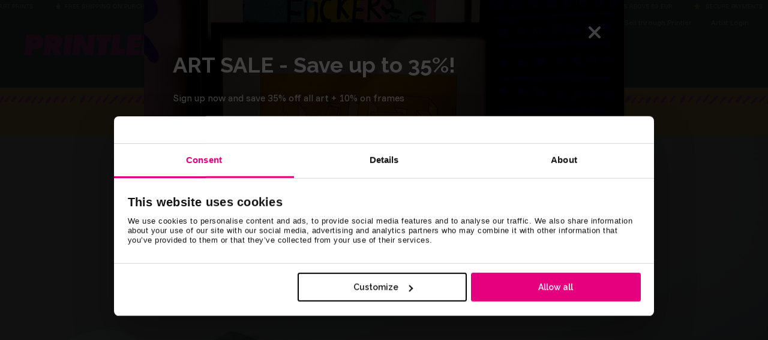

--- FILE ---
content_type: text/html; charset=utf-8
request_url: https://printler.com/en/print-shop/11180-fredrik-edling/
body_size: 15720
content:
<!DOCTYPE html>
<html xmlns="http://www.w3.org/1999/xhtml" xml:lang="en" lang="en">
<head lang="en">

        <!-- wn1ldwk000CQI -->
        <!-- 6/26/2025 6:32:21 AM -->
        <!-- Cache: 10/5/2025 10:16:14 AM -->
    <meta charset="utf-8">
    <meta http-equiv="X-UA-Compatible" content="IE=edge,chrome=1">
    <meta http-equiv="content-language" content="en">
    <meta name="language" content="English">

    <!-- Title Start -->
<title>Art Prints, Posters and framed wall art by Fredrik Edling - Printler</title>
<meta property="og:title" content="Art Prints, Posters and framed wall art by Fredrik Edling - Printler" />
<!-- Title End -->

    <!-- Description Start -->
<meta name="description" content="23 years old photographer/filmmaker from Gothenburg, Sweden with a big passion for capturing moments." />
<meta property="og:description" content="23 years old photographer/filmmaker from Gothenburg, Sweden with a big passion for capturing moments." />
<!-- Description End -->

    <!-- Tags Start -->
<meta name="keywords" content="">
<!-- Tags End -->

    <!-- Image Start -->
<meta property="og:image" content="https://printler.com/media/member/11180_2a0b6ade-9f89-49ae-9101-5bf4aff09590_profile.jpg" />
<!-- Image End -->


<!-- Url Start -->
<meta property="og:url" content="https://printler.com/en/print-shop/11180-fredrik-edling/" />
<link rel="canonical" href="https://printler.com/en/print-shop/11180-fredrik-edling/" />
<!-- Url End -->


            <link rel="alternate" hreflang="sv" href="https://printler.com/sv/print-shop/11180-fredrik-edling/" />
            <link rel="alternate" hreflang="en" href="https://printler.com/en/print-shop/11180-fredrik-edling/" />
            <link rel="alternate" hreflang="no" href="https://printler.com/no/bildebutikk/11180-fredrik-edling/" />
            <link rel="alternate" hreflang="de" href="https://printler.com/de/kuenstler/11180-fredrik-edling/" />
            <link rel="alternate" hreflang="da" href="https://printler.com/dk/billedbutik/11180-fredrik-edling/" />
            <link rel="alternate" hreflang="nl" href="https://printler.com/nl/print-shop/11180-fredrik-edling/" />
            <link rel="alternate" hreflang="fr" href="https://printler.com/fr/galerie-dartistes/11180-fredrik-edling/" />
            <link rel="alternate" hreflang="pl" href="https://printler.com/pl/galeria-artysty/11180-fredrik-edling/" />
            <link rel="alternate" hreflang="fi" href="https://printler.com/fi/taiteilijagalleria/11180-fredrik-edling/" />
            <link rel="alternate" hreflang="it" href="https://printler.com/it/galleria-dellartista/11180-fredrik-edling/" />
            <link rel="alternate" hreflang="es" href="https://printler.com/es/galeria-del-artista/11180-fredrik-edling/" />
            <link rel="alternate" hreflang="pt" href="https://printler.com/pt/galeria-do-artista/11180-fredrik-edling/" />
            <link rel="alternate" hreflang="cs" href="https://printler.com/cs/galerie-umelce/11180-fredrik-edling/" />
            <link rel="alternate" hreflang="sk" href="https://printler.com/sk/galeria-umelcov/11180-fredrik-edling/" />
            <link rel="alternate" hreflang="hu" href="https://printler.com/hu/muvesz-galeria/11180-fredrik-edling/" />
            <link rel="alternate" hreflang="de-at" href="https://printler.com/at/print-shop/11180-fredrik-edling/" />
            <link rel="alternate" hreflang="en-gb" href="https://printler.com/uk/print-shop/11180-fredrik-edling/" />
            <link rel="alternate" hreflang="de-ch" href="https://printler.com/de-ch/kuenstler/11180-fredrik-edling/" />
            <link rel="alternate" hreflang="en-us" href="https://printler.com/us/print-shop/11180-fredrik-edling/" />

    <link rel="alternate" hreflang="x-default" href="https://printler.com/en/print-shop/11180-fredrik-edling/" />

    <meta name="viewport" content="width=device-width, initial-scale=1">



    

    <link rel="apple-touch-icon" sizes="180x180" href="/assets/images/favicons/apple-touch-icon.png?v=rMBqE5mx3N">
    <link rel="icon" type="image/png" sizes="32x32" href="/assets/images/favicons/favicon-32x32.png?v=rMBqE5mx3N">
    <link rel="icon" type="image/png" sizes="16x16" href="/assets/images/favicons/favicon-16x16.png?v=rMBqE5mx3N">
    <link rel="mask-icon" color="#a1c2c7" href="/assets/images/favicons/safari-pinned-tab.svg?v=rMBqE5mx3M">
    <link rel="manifest" href="/assets/images/favicons/manifest.json?v=4">
    <meta name="msapplication-TileColor" content="#a1c2c7">
    <meta name="msapplication-TileImage" content="/assets/images/favicons/ms-icon-144x144.png">
    <meta name="theme-color" content="#ffffff">
    <link rel="icon" href="/favicon.ico?v=4">

    <link rel="dns-prefetch" href="https://stats.g.doubleclick.net">
    <link rel="dns-prefetch" href="https://www.google.com">
    <link rel="dns-prefetch" href="https://www.google.se">
    <link rel="dns-prefetch" href="https://www.google-analytics.com">
    <link rel="dns-prefetch" href="https://www.googletagmanager.com">
    <link rel="dns-prefetch" href="https://fonts.gstatic.com">
    <link rel="dns-prefetch" href="https://consent.cookiebot.com">
    <link rel="dns-prefetch" href="https://widget.trustpilot.com">
    <link rel="dns-prefetch" href="https://kit.fontawesome.com">

    <link rel="preconnect" crossorigin="anonymous" href="https://cdnjs.cloudflare.com">
    <link rel="preconnect" crossorigin="anonymous" href="https://media.printler.com">
    <link rel="preconnect" crossorigin="anonymous" href="https://consentcdn.cookiebot.com">
    <link rel="preconnect" crossorigin="anonymous" href="https://widget.trustpilot.com">

    <link rel="preload" as="style" crossorigin="anonymous" href="https://fonts.googleapis.com/css2?family=Calistoga&amp;family=Funnel&#x2B;Sans:ital,wght@0,300..800;1,300..800&amp;family=Raleway:ital,wght@0,100..900;1,100..900&amp;display=swap">
    <link rel="stylesheet" href="https://fonts.googleapis.com/css2?family=Calistoga&amp;family=Funnel&#x2B;Sans:ital,wght@0,300..800;1,300..800&amp;family=Raleway:ital,wght@0,100..900;1,100..900&amp;display=swap">

    
    

        <script defer type="text/javascript" src="https://widget.trustpilot.com/bootstrap/v5/tp.widget.bootstrap.min.js"></script>
        <script data-cookieconsent="ignore" defer>
            (function (w, d, s, r, n) {
            w.TrustpilotObject = n; w[n] = w[n] || function () { (w[n].q = w[n].q || []).push(arguments) };
            a = d.createElement(s); a.async = 1; a.src = r; a.type = 'text/java' + s; f = d.getElementsByTagName(s)[0];
            f.parentNode.insertBefore(a, f)
            })(window, document, 'script', 'https://invitejs.trustpilot.com/tp.min.js', 'tp');
            tp('register', '40RGxcFTGCQbZK63');
        </script>
    <link rel="stylesheet" href="/build/main-3e9e9713b694ad4f7774.css">

    <link rel="preload" as="style" onload="this.onload=null;this.rel='stylesheet'" href="/build/vendors-3e9e9713b694ad4f7774.css">
    <noscript><link rel="stylesheet" href="/build/vendors-3e9e9713b694ad4f7774.css"></noscript>

    


    <script data-cookieconsent="ignore">
        window.dataLayer = window.dataLayer || [];

        function gtag() {
        dataLayer.push(arguments);
        }

        gtag("consent", "default", {
        ad_personalization: "denied",
        ad_storage: "denied",
        ad_user_data: "denied",
        analytics_storage: "denied",
        functionality_storage: "denied",
        personalization_storage: "denied",
        security_storage: "granted",
        wait_for_update: 2000,
        });
        gtag("set", "ads_data_redaction", true);
        // gtag("set", "url_passthrough", true); - WARNING! This will severly interfere with our Azure CS caching, do not activate unless certain.
    </script>

    <script>
        (function (window) {
        var Printler = Printler || {};

        Printler.Level = 3;
        Printler.Locale = "en";

        Printler.Current = 4394;
        Printler.Canonical = "https://printler.com/en/print-shop/";
        Printler.Url = "https://printler.com/en/print-shop/";
        Printler.UrlAddition = "11180-fredrik-edling/";
        Printler.CacheBuster = "638975034817200000";

        Printler.FacebookPixel = {
        Track: function (event, data, eventID) {
        if (typeof fbq === 'function' && window.Cookiebot.consent.marketing) {
        fbq('track', event, data, eventID); 
        }
        },
        TrackCustom: function (event, data, eventID) {
        if (typeof fbq === 'function' && window.Cookiebot.consent.marketing) {
        fbq('trackCustom', event, data, eventID);
        }
        },
        };


                    Printler.CountryHash = "dbd3a49d0d906b4ed9216b73330d2fb080ef2f758c12f3885068222e5e17151c";
                
                Printler.Currency = "EUR";
                Printler.PriceFormat = "0,00 &#x20AC;";
                Printler.Root = 4380;
                Printler.StoreId = "4380";
                Printler.CapiActive = false;
                Printler.DisplayFramesInGrid = true;
            
        Printler.Type = "MemberProfilePage";
        Printler.DefaultErrorMessage = "An error occurred";

        window.Printler = Printler;
        })(window);
    </script>

    <script data-cookieconsent="statistics" type="text/plain">
    </script>



        <!-- Google Tag Manager -->
        <script data-cookieconsent="ignore">
        (function (w, d, s, l, i) {
            w[l] = w[l] || []; w[l].push({
                'gtm.start':
                    new Date().getTime(), event: 'gtm.js'
            }); var f = d.getElementsByTagName(s)[0],
                j = d.createElement(s), dl = l != 'dataLayer' ? '&l=' + l : ''; j.async = true; j.src =
                    'https://www.googletagmanager.com/gtm.js?id=' + i + dl; f.parentNode.insertBefore(j, f);
        })(window, document, 'script', 'dataLayer', 'GTM-WB4H6KV');
        </script>
        <!-- End Google Tag Manager -->
    <script id="Cookiebot" data-culture="en" data-cbid="b7f90066-da4e-4792-8825-f1bb753742b1" type="text/javascript" data-layer-name="dataLayer" src="https://consent.cookiebot.com/uc.js"></script>

    

    

    <!-- No linked-data -->
    
    <script type="text/javascript">!function(T,l,y){var S=T.location,k="script",D="instrumentationKey",C="ingestionendpoint",I="disableExceptionTracking",E="ai.device.",b="toLowerCase",w="crossOrigin",N="POST",e="appInsightsSDK",t=y.name||"appInsights";(y.name||T[e])&&(T[e]=t);var n=T[t]||function(d){var g=!1,f=!1,m={initialize:!0,queue:[],sv:"5",version:2,config:d};function v(e,t){var n={},a="Browser";return n[E+"id"]=a[b](),n[E+"type"]=a,n["ai.operation.name"]=S&&S.pathname||"_unknown_",n["ai.internal.sdkVersion"]="javascript:snippet_"+(m.sv||m.version),{time:function(){var e=new Date;function t(e){var t=""+e;return 1===t.length&&(t="0"+t),t}return e.getUTCFullYear()+"-"+t(1+e.getUTCMonth())+"-"+t(e.getUTCDate())+"T"+t(e.getUTCHours())+":"+t(e.getUTCMinutes())+":"+t(e.getUTCSeconds())+"."+((e.getUTCMilliseconds()/1e3).toFixed(3)+"").slice(2,5)+"Z"}(),iKey:e,name:"Microsoft.ApplicationInsights."+e.replace(/-/g,"")+"."+t,sampleRate:100,tags:n,data:{baseData:{ver:2}}}}var h=d.url||y.src;if(h){function a(e){var t,n,a,i,r,o,s,c,u,p,l;g=!0,m.queue=[],f||(f=!0,t=h,s=function(){var e={},t=d.connectionString;if(t)for(var n=t.split(";"),a=0;a<n.length;a++){var i=n[a].split("=");2===i.length&&(e[i[0][b]()]=i[1])}if(!e[C]){var r=e.endpointsuffix,o=r?e.location:null;e[C]="https://"+(o?o+".":"")+"dc."+(r||"services.visualstudio.com")}return e}(),c=s[D]||d[D]||"",u=s[C],p=u?u+"/v2/track":d.endpointUrl,(l=[]).push((n="SDK LOAD Failure: Failed to load Application Insights SDK script (See stack for details)",a=t,i=p,(o=(r=v(c,"Exception")).data).baseType="ExceptionData",o.baseData.exceptions=[{typeName:"SDKLoadFailed",message:n.replace(/\./g,"-"),hasFullStack:!1,stack:n+"\nSnippet failed to load ["+a+"] -- Telemetry is disabled\nHelp Link: https://go.microsoft.com/fwlink/?linkid=2128109\nHost: "+(S&&S.pathname||"_unknown_")+"\nEndpoint: "+i,parsedStack:[]}],r)),l.push(function(e,t,n,a){var i=v(c,"Message"),r=i.data;r.baseType="MessageData";var o=r.baseData;return o.message='AI (Internal): 99 message:"'+("SDK LOAD Failure: Failed to load Application Insights SDK script (See stack for details) ("+n+")").replace(/\"/g,"")+'"',o.properties={endpoint:a},i}(0,0,t,p)),function(e,t){if(JSON){var n=T.fetch;if(n&&!y.useXhr)n(t,{method:N,body:JSON.stringify(e),mode:"cors"});else if(XMLHttpRequest){var a=new XMLHttpRequest;a.open(N,t),a.setRequestHeader("Content-type","application/json"),a.send(JSON.stringify(e))}}}(l,p))}function i(e,t){f||setTimeout(function(){!t&&m.core||a()},500)}var e=function(){var n=l.createElement(k);n.src=h;var e=y[w];return!e&&""!==e||"undefined"==n[w]||(n[w]=e),n.onload=i,n.onerror=a,n.onreadystatechange=function(e,t){"loaded"!==n.readyState&&"complete"!==n.readyState||i(0,t)},n}();y.ld<0?l.getElementsByTagName("head")[0].appendChild(e):setTimeout(function(){l.getElementsByTagName(k)[0].parentNode.appendChild(e)},y.ld||0)}try{m.cookie=l.cookie}catch(p){}function t(e){for(;e.length;)!function(t){m[t]=function(){var e=arguments;g||m.queue.push(function(){m[t].apply(m,e)})}}(e.pop())}var n="track",r="TrackPage",o="TrackEvent";t([n+"Event",n+"PageView",n+"Exception",n+"Trace",n+"DependencyData",n+"Metric",n+"PageViewPerformance","start"+r,"stop"+r,"start"+o,"stop"+o,"addTelemetryInitializer","setAuthenticatedUserContext","clearAuthenticatedUserContext","flush"]),m.SeverityLevel={Verbose:0,Information:1,Warning:2,Error:3,Critical:4};var s=(d.extensionConfig||{}).ApplicationInsightsAnalytics||{};if(!0!==d[I]&&!0!==s[I]){var c="onerror";t(["_"+c]);var u=T[c];T[c]=function(e,t,n,a,i){var r=u&&u(e,t,n,a,i);return!0!==r&&m["_"+c]({message:e,url:t,lineNumber:n,columnNumber:a,error:i}),r},d.autoExceptionInstrumented=!0}return m}(y.cfg);function a(){y.onInit&&y.onInit(n)}(T[t]=n).queue&&0===n.queue.length?(n.queue.push(a),n.trackPageView({})):a()}(window,document,{
src: "https://js.monitor.azure.com/scripts/b/ai.2.min.js", // The SDK URL Source
crossOrigin: "anonymous", 
cfg: { // Application Insights Configuration
    instrumentationKey: '4c5e87e2-5ca4-4dbe-b1c6-48b765333037'
}});</script>
</head>

<body class="printler level-3 print-shop id-4394 memberprofilepage memberprofilepage" data-instant-intensity="mousedown">

        <!-- Google Tag Manager (noscript) -->
        <noscript>
            <iframe src="https://www.googletagmanager.com/ns.html?id=GTM-WB4H6KV"
                    height="0" width="0" style="display:none;visibility:hidden"></iframe>
        </noscript>
        <!-- End Google Tag Manager (noscript) -->


    

            <div class="m-shipping-banner bg-dark text-x-small px-3 py-1 text-center">
                <div class="marquee-content">
                    <span class="m-shipping-banner__item">
                        <i class="fa-sharp fa-solid fa-star-sharp a-shipping-icon"></i>Free shipping on purchases above 69 EUR
                    </span>
                    <span class="m-shipping-banner__item"><i class="fa-sharp fa-solid fa-star-sharp a-shipping-icon"></i> Secure payments</span>
                    <span class="m-shipping-banner__item"><i class="fa-sharp fa-solid fa-star-sharp a-shipping-icon"></i> Fast delivery</span>
                    <span class="m-shipping-banner__item"><i class="fa-sharp fa-solid fa-star-sharp a-shipping-icon"></i> Gallery quality Art Prints</span>
                        <span class="m-shipping-banner__item">
                            <i class="fa-sharp fa-solid fa-star-sharp a-shipping-icon"></i>Free shipping on purchases above 69 EUR
                        </span>
                        <span class="m-shipping-banner__item"><i class="fa-sharp fa-solid fa-star-sharp a-shipping-icon"></i> Secure payments</span>
                        <span class="m-shipping-banner__item"><i class="fa-sharp fa-solid fa-star-sharp a-shipping-icon"></i> Fast delivery</span>
                        <span class="m-shipping-banner__item"><i class="fa-sharp fa-solid fa-star-sharp a-shipping-icon"></i> Gallery quality Art Prints</span>
                        <span class="m-shipping-banner__item">
                            <i class="fa-sharp fa-solid fa-star-sharp a-shipping-icon"></i>Free shipping on purchases above 69 EUR
                        </span>
                        <span class="m-shipping-banner__item"><i class="fa-sharp fa-solid fa-star-sharp a-shipping-icon"></i> Secure payments</span>
                        <span class="m-shipping-banner__item"><i class="fa-sharp fa-solid fa-star-sharp a-shipping-icon"></i> Fast delivery</span>
                        <span class="m-shipping-banner__item"><i class="fa-sharp fa-solid fa-star-sharp a-shipping-icon"></i> Gallery quality Art Prints</span>
                        <span class="m-shipping-banner__item">
                            <i class="fa-sharp fa-solid fa-star-sharp a-shipping-icon"></i>Free shipping on purchases above 69 EUR
                        </span>
                        <span class="m-shipping-banner__item"><i class="fa-sharp fa-solid fa-star-sharp a-shipping-icon"></i> Secure payments</span>
                        <span class="m-shipping-banner__item"><i class="fa-sharp fa-solid fa-star-sharp a-shipping-icon"></i> Fast delivery</span>
                        <span class="m-shipping-banner__item"><i class="fa-sharp fa-solid fa-star-sharp a-shipping-icon"></i> Gallery quality Art Prints</span>
                        <span class="m-shipping-banner__item">
                            <i class="fa-sharp fa-solid fa-star-sharp a-shipping-icon"></i>Free shipping on purchases above 69 EUR
                        </span>
                        <span class="m-shipping-banner__item"><i class="fa-sharp fa-solid fa-star-sharp a-shipping-icon"></i> Secure payments</span>
                        <span class="m-shipping-banner__item"><i class="fa-sharp fa-solid fa-star-sharp a-shipping-icon"></i> Fast delivery</span>
                        <span class="m-shipping-banner__item"><i class="fa-sharp fa-solid fa-star-sharp a-shipping-icon"></i> Gallery quality Art Prints</span>
                </div>
            </div>

<!-- Timestamp: 10/31/2025 10:29:46 PM -->

<div class="o-site-header" id="head">
    <div class="l-container px-1 px-md-3">

        <div class="d-none d-lg-block">
            

<div class="o-site-nav__separator d-lg-none"></div>

<div class="m-top-links flex-column flex-lg-row">
        <a class="m-top-links__item" href="/en/customer-service/">
            Customer Service
        </a>
        <a class="m-top-links__item" href="/en/register/">
            Sell through Printler
        </a>
        <a target="_blank" class="m-top-links__item" href="/en/sign-in/">
            Artist Login
        </a>
</div>

        </div>

        <nav class="o-site-nav">
            <button class="o-site-nav__toggler a-hamburger js-site-nav-toggler" aria-label="Menu" type="button">
                <span class="a-hamburger__box">
                    <span class="a-hamburger__inner"></span>
                </span>
            </button>
            
            <a href="/en/" class="o-site-header__logo ml-md-4" aria-label="Printler Logo"></a>
            
            <div class="o-site-nav__collapse navbar-collapse" id="siteNavigation">
                


<ul class="o-site-nav__list navbar-nav my-3 my-lg-0">
        <li class="o-site-nav__item nav-item  has-children 0">

                <a class="o-site-nav__link" href="/en/posters-art-prints/">Posters</a>
        </li>
        <li class="o-site-nav__item nav-item  1">

                <a class="o-site-nav__link" target="_self" href="/en/frames-accessories/">Frames</a>
        </li>
        <li class="o-site-nav__item nav-item  2">

                <a class="o-site-nav__link" target="_self" href="/en/artists/">Artists</a>
        </li>
        <li class="o-site-nav__item nav-item  3">

                <a class="o-site-nav__link" target="_self" href="/en/content/">Content</a>
        </li>
</ul>


                <div class="d-lg-none">

                    

<div class="o-site-nav__separator d-lg-none"></div>

<div class="m-top-links flex-column flex-lg-row">
        <a class="m-top-links__item" href="/en/customer-service/">
            Customer Service
        </a>
        <a class="m-top-links__item" href="/en/register/">
            Sell through Printler
        </a>
        <a target="_blank" class="m-top-links__item" href="/en/sign-in/">
            Artist Login
        </a>
</div>


                    <div class="m-languages dropup is-fixed">
                                <a class="m-languages__toggle" href="#" role="button" id="mobileLanguageMenuLink" data-toggle="dropdown" aria-haspopup="true" aria-expanded="false">
                                    <img class="a-flag mr-1 lazyload" data-src="/assets/images/flags/eu.svg" alt="" /> (<span class="js-current-currency">EUR</span>) <i class="fas fa-chevron-up" aria-hidden="true"></i>
                                </a>
                                <div class="m-languages__list dropdown-menu" aria-labelledby="mobileLanguageMenuLink">
                                    

    <a class="m-languages__list-item" lang="de-at" href="/at/print-shop/11180-fredrik-edling/?locale=de-at">
        <img width="20" class="a-flag mr-1 lazyload" src="/assets/images/flags/eu.svg" data-src="/assets/images/flags/at.svg" alt="Flag Austria" /> &#xD6;sterreich
    </a>
    <a class="m-languages__list-item" lang="nl" href="/nl/print-shop/11180-fredrik-edling/?locale=nl">
        <img width="20" class="a-flag mr-1 lazyload" src="/assets/images/flags/eu.svg" data-src="/assets/images/flags/be.svg" alt="Flag Belgium" /> Belgi&#xEB;/Belgique
    </a>
    <a class="m-languages__list-item" lang="fr" href="/fr/galerie-dartistes/11180-fredrik-edling/?locale=fr">
        <img width="20" class="a-flag mr-1 lazyload" src="/assets/images/flags/eu.svg" data-src="/assets/images/flags/be.svg" alt="Flag Belgium_Fr" /> Belgi&#xEB;/Belgique (fr)
    </a>
    <a class="m-languages__list-item" lang="de-ch" href="/de-ch/kuenstler/11180-fredrik-edling/?locale=de-ch">
        <img width="20" class="a-flag mr-1 lazyload" src="/assets/images/flags/eu.svg" data-src="/assets/images/flags/ch.svg" alt="Flag Switzerland" /> Switzerland
    </a>
    <a class="m-languages__list-item" lang="cs" href="/cs/galerie-umelce/11180-fredrik-edling/?locale=cs">
        <img width="20" class="a-flag mr-1 lazyload" src="/assets/images/flags/eu.svg" data-src="/assets/images/flags/cz.svg" alt="Flag CzechRepublic" /> &#x10C;esk&#xE1; republika
    </a>
    <a class="m-languages__list-item" lang="de" href="/de/kuenstler/11180-fredrik-edling/?locale=de">
        <img width="20" class="a-flag mr-1 lazyload" src="/assets/images/flags/eu.svg" data-src="/assets/images/flags/de.svg" alt="Flag Deutschland" /> Deutschland
    </a>
    <a class="m-languages__list-item" lang="da" href="/dk/billedbutik/11180-fredrik-edling/?locale=da">
        <img width="20" class="a-flag mr-1 lazyload" src="/assets/images/flags/eu.svg" data-src="/assets/images/flags/dk.svg" alt="Flag Denmark" /> Danmark
    </a>
    <a class="m-languages__list-item" lang="es" href="/es/galeria-del-artista/11180-fredrik-edling/?locale=es">
        <img width="20" class="a-flag mr-1 lazyload" src="/assets/images/flags/eu.svg" data-src="/assets/images/flags/es.svg" alt="Flag Spain" /> Espa&#xF1;a
    </a>
    <a class="m-languages__list-item" lang="en" href="/en/print-shop/11180-fredrik-edling/?locale=en">
        <img width="20" class="a-flag mr-1 lazyload" src="/assets/images/flags/eu.svg" data-src="/assets/images/flags/eu.svg" alt="Flag International" /> Europe (en)
    </a>
    <a class="m-languages__list-item" lang="fi" href="/fi/taiteilijagalleria/11180-fredrik-edling/?locale=fi">
        <img width="20" class="a-flag mr-1 lazyload" src="/assets/images/flags/eu.svg" data-src="/assets/images/flags/fi.svg" alt="Flag Finland" /> Suomi
    </a>
    <a class="m-languages__list-item" lang="fr" href="/fr/galerie-dartistes/11180-fredrik-edling/?locale=fr">
        <img width="20" class="a-flag mr-1 lazyload" src="/assets/images/flags/eu.svg" data-src="/assets/images/flags/fr.svg" alt="Flag France" /> France
    </a>
    <a class="m-languages__list-item" lang="en-gb" href="/uk/print-shop/11180-fredrik-edling/?locale=en-gb">
        <img width="20" class="a-flag mr-1 lazyload" src="/assets/images/flags/eu.svg" data-src="/assets/images/flags/gb.svg" alt="Flag GreatBritain" /> United Kingdom
    </a>
    <a class="m-languages__list-item" lang="hu" href="/hu/muvesz-galeria/11180-fredrik-edling/?locale=hu">
        <img width="20" class="a-flag mr-1 lazyload" src="/assets/images/flags/eu.svg" data-src="/assets/images/flags/hu.svg" alt="Flag Hungary" /> Hungary
    </a>
    <a class="m-languages__list-item" lang="en" href="/en/print-shop/11180-fredrik-edling/?locale=en">
        <img width="20" class="a-flag mr-1 lazyload" src="/assets/images/flags/eu.svg" data-src="/assets/images/flags/ie.svg" alt="Flag Ireland" /> Ireland
    </a>
    <a class="m-languages__list-item" lang="it" href="/it/galleria-dellartista/11180-fredrik-edling/?locale=it">
        <img width="20" class="a-flag mr-1 lazyload" src="/assets/images/flags/eu.svg" data-src="/assets/images/flags/it.svg" alt="Flag Italy" /> Italia
    </a>
    <a class="m-languages__list-item" lang="nl" href="/nl/print-shop/11180-fredrik-edling/?locale=nl">
        <img width="20" class="a-flag mr-1 lazyload" src="/assets/images/flags/eu.svg" data-src="/assets/images/flags/nl.svg" alt="Flag Nederland" /> Nederland
    </a>
    <a class="m-languages__list-item" lang="no" href="/no/bildebutikk/11180-fredrik-edling/?locale=no">
        <img width="20" class="a-flag mr-1 lazyload" src="/assets/images/flags/eu.svg" data-src="/assets/images/flags/no.svg" alt="Flag Norge" /> Norge
    </a>
    <a class="m-languages__list-item" lang="pl" href="/pl/galeria-artysty/11180-fredrik-edling/?locale=pl">
        <img width="20" class="a-flag mr-1 lazyload" src="/assets/images/flags/eu.svg" data-src="/assets/images/flags/pl.svg" alt="Flag Poland" /> Polska
    </a>
    <a class="m-languages__list-item" lang="pt" href="/pt/galeria-do-artista/11180-fredrik-edling/?locale=pt">
        <img width="20" class="a-flag mr-1 lazyload" src="/assets/images/flags/eu.svg" data-src="/assets/images/flags/pt.svg" alt="Flag Portugal" /> Portugal
    </a>
    <a class="m-languages__list-item" lang="sv" href="/sv/print-shop/11180-fredrik-edling/?locale=sv">
        <img width="20" class="a-flag mr-1 lazyload" src="/assets/images/flags/eu.svg" data-src="/assets/images/flags/se.svg" alt="Flag Sweden" /> Sverige
    </a>
    <a class="m-languages__list-item" lang="sk" href="/sk/galeria-umelcov/11180-fredrik-edling/?locale=sk">
        <img width="20" class="a-flag mr-1 lazyload" src="/assets/images/flags/eu.svg" data-src="/assets/images/flags/sk.svg" alt="Flag Slovakia" /> Slovakia
    </a>
    <a class="m-languages__list-item" lang="en-us" href="/us/print-shop/11180-fredrik-edling/?locale=en-us">
        <img width="20" class="a-flag mr-1 lazyload" src="/assets/images/flags/eu.svg" data-src="/assets/images/flags/us.svg" alt="Flag United States" /> United States
    </a>

                                </div>
                    </div>
                </div>
            </div>

            <div class="o-site-nav__right ml-auto mr-2 mr-lg-0">

                <div class="d-none d-lg-block">
                    <div class="m-languages dropdown">
                                <a class="m-languages__toggle" href="#" role="button" id="languageMenuLink" data-toggle="dropdown" aria-haspopup="true" aria-expanded="false">
                                    <img class="a-flag mr-1 lazyload" data-src="/assets/images/flags/eu.svg" alt="" />
                                    (<span class="js-current-currency">EUR</span>) <i class="fas fa-chevron-down" aria-hidden="true"></i>
                                </a>
                                <div class="m-languages__list dropdown-menu" aria-labelledby="languageMenuLink">
                                    

    <a class="m-languages__list-item" lang="de-at" href="/at/print-shop/11180-fredrik-edling/?locale=de-at">
        <img width="20" class="a-flag mr-1 lazyload" src="/assets/images/flags/eu.svg" data-src="/assets/images/flags/at.svg" alt="Flag Austria" /> &#xD6;sterreich
    </a>
    <a class="m-languages__list-item" lang="nl" href="/nl/print-shop/11180-fredrik-edling/?locale=nl">
        <img width="20" class="a-flag mr-1 lazyload" src="/assets/images/flags/eu.svg" data-src="/assets/images/flags/be.svg" alt="Flag Belgium" /> Belgi&#xEB;/Belgique
    </a>
    <a class="m-languages__list-item" lang="fr" href="/fr/galerie-dartistes/11180-fredrik-edling/?locale=fr">
        <img width="20" class="a-flag mr-1 lazyload" src="/assets/images/flags/eu.svg" data-src="/assets/images/flags/be.svg" alt="Flag Belgium_Fr" /> Belgi&#xEB;/Belgique (fr)
    </a>
    <a class="m-languages__list-item" lang="de-ch" href="/de-ch/kuenstler/11180-fredrik-edling/?locale=de-ch">
        <img width="20" class="a-flag mr-1 lazyload" src="/assets/images/flags/eu.svg" data-src="/assets/images/flags/ch.svg" alt="Flag Switzerland" /> Switzerland
    </a>
    <a class="m-languages__list-item" lang="cs" href="/cs/galerie-umelce/11180-fredrik-edling/?locale=cs">
        <img width="20" class="a-flag mr-1 lazyload" src="/assets/images/flags/eu.svg" data-src="/assets/images/flags/cz.svg" alt="Flag CzechRepublic" /> &#x10C;esk&#xE1; republika
    </a>
    <a class="m-languages__list-item" lang="de" href="/de/kuenstler/11180-fredrik-edling/?locale=de">
        <img width="20" class="a-flag mr-1 lazyload" src="/assets/images/flags/eu.svg" data-src="/assets/images/flags/de.svg" alt="Flag Deutschland" /> Deutschland
    </a>
    <a class="m-languages__list-item" lang="da" href="/dk/billedbutik/11180-fredrik-edling/?locale=da">
        <img width="20" class="a-flag mr-1 lazyload" src="/assets/images/flags/eu.svg" data-src="/assets/images/flags/dk.svg" alt="Flag Denmark" /> Danmark
    </a>
    <a class="m-languages__list-item" lang="es" href="/es/galeria-del-artista/11180-fredrik-edling/?locale=es">
        <img width="20" class="a-flag mr-1 lazyload" src="/assets/images/flags/eu.svg" data-src="/assets/images/flags/es.svg" alt="Flag Spain" /> Espa&#xF1;a
    </a>
    <a class="m-languages__list-item" lang="en" href="/en/print-shop/11180-fredrik-edling/?locale=en">
        <img width="20" class="a-flag mr-1 lazyload" src="/assets/images/flags/eu.svg" data-src="/assets/images/flags/eu.svg" alt="Flag International" /> Europe (en)
    </a>
    <a class="m-languages__list-item" lang="fi" href="/fi/taiteilijagalleria/11180-fredrik-edling/?locale=fi">
        <img width="20" class="a-flag mr-1 lazyload" src="/assets/images/flags/eu.svg" data-src="/assets/images/flags/fi.svg" alt="Flag Finland" /> Suomi
    </a>
    <a class="m-languages__list-item" lang="fr" href="/fr/galerie-dartistes/11180-fredrik-edling/?locale=fr">
        <img width="20" class="a-flag mr-1 lazyload" src="/assets/images/flags/eu.svg" data-src="/assets/images/flags/fr.svg" alt="Flag France" /> France
    </a>
    <a class="m-languages__list-item" lang="en-gb" href="/uk/print-shop/11180-fredrik-edling/?locale=en-gb">
        <img width="20" class="a-flag mr-1 lazyload" src="/assets/images/flags/eu.svg" data-src="/assets/images/flags/gb.svg" alt="Flag GreatBritain" /> United Kingdom
    </a>
    <a class="m-languages__list-item" lang="hu" href="/hu/muvesz-galeria/11180-fredrik-edling/?locale=hu">
        <img width="20" class="a-flag mr-1 lazyload" src="/assets/images/flags/eu.svg" data-src="/assets/images/flags/hu.svg" alt="Flag Hungary" /> Hungary
    </a>
    <a class="m-languages__list-item" lang="en" href="/en/print-shop/11180-fredrik-edling/?locale=en">
        <img width="20" class="a-flag mr-1 lazyload" src="/assets/images/flags/eu.svg" data-src="/assets/images/flags/ie.svg" alt="Flag Ireland" /> Ireland
    </a>
    <a class="m-languages__list-item" lang="it" href="/it/galleria-dellartista/11180-fredrik-edling/?locale=it">
        <img width="20" class="a-flag mr-1 lazyload" src="/assets/images/flags/eu.svg" data-src="/assets/images/flags/it.svg" alt="Flag Italy" /> Italia
    </a>
    <a class="m-languages__list-item" lang="nl" href="/nl/print-shop/11180-fredrik-edling/?locale=nl">
        <img width="20" class="a-flag mr-1 lazyload" src="/assets/images/flags/eu.svg" data-src="/assets/images/flags/nl.svg" alt="Flag Nederland" /> Nederland
    </a>
    <a class="m-languages__list-item" lang="no" href="/no/bildebutikk/11180-fredrik-edling/?locale=no">
        <img width="20" class="a-flag mr-1 lazyload" src="/assets/images/flags/eu.svg" data-src="/assets/images/flags/no.svg" alt="Flag Norge" /> Norge
    </a>
    <a class="m-languages__list-item" lang="pl" href="/pl/galeria-artysty/11180-fredrik-edling/?locale=pl">
        <img width="20" class="a-flag mr-1 lazyload" src="/assets/images/flags/eu.svg" data-src="/assets/images/flags/pl.svg" alt="Flag Poland" /> Polska
    </a>
    <a class="m-languages__list-item" lang="pt" href="/pt/galeria-do-artista/11180-fredrik-edling/?locale=pt">
        <img width="20" class="a-flag mr-1 lazyload" src="/assets/images/flags/eu.svg" data-src="/assets/images/flags/pt.svg" alt="Flag Portugal" /> Portugal
    </a>
    <a class="m-languages__list-item" lang="sv" href="/sv/print-shop/11180-fredrik-edling/?locale=sv">
        <img width="20" class="a-flag mr-1 lazyload" src="/assets/images/flags/eu.svg" data-src="/assets/images/flags/se.svg" alt="Flag Sweden" /> Sverige
    </a>
    <a class="m-languages__list-item" lang="sk" href="/sk/galeria-umelcov/11180-fredrik-edling/?locale=sk">
        <img width="20" class="a-flag mr-1 lazyload" src="/assets/images/flags/eu.svg" data-src="/assets/images/flags/sk.svg" alt="Flag Slovakia" /> Slovakia
    </a>
    <a class="m-languages__list-item" lang="en-us" href="/us/print-shop/11180-fredrik-edling/?locale=en-us">
        <img width="20" class="a-flag mr-1 lazyload" src="/assets/images/flags/eu.svg" data-src="/assets/images/flags/us.svg" alt="Flag United States" /> United States
    </a>

                                </div>
                    </div>
                </div>

                <div class="o-site-nav__tools float-md-right d-flex">

                    <a class="o-site-nav__tools-item d-block d-lg-none js-mobile-search-link" data-toggle="collapse" href="#mobileSearchBoxCollapse" role="button" aria-expanded="false" aria-controls="mobileSearchBoxCollapse" title="Search location, poster or artist">
                        <span class="a-icon a-icon--search"></span>
                    </a>

                    <a class="o-site-nav__tools-item d-none d-lg-block js-mobile-search-link" data-toggle="collapse" href="#mobileSearchBoxCollapse" role="button" aria-expanded="false" aria-controls="mobileSearchBoxCollapse">
                        <span class="a-icon a-icon--search"></span>
                        <span class="sr-only">Search location, poster or artist</span>
                    </a>
                    <a href="#" class="o-site-nav__tools-item d-none js-desktop-search-submit">
                        <span class="a-icon a-icon--search"></span>
                        <span class="sr-only">Search location, poster or artist</span>
                    </a>

                    <a class="o-site-nav__tools-item o-site-nav__tools-item--favourites ml-2 ml-md-3 js-button-favorites" href="#" title="Favourites" data-toggle="modal" data-target=".o-favourites-modal">
                        <span class="a-icon a-icon--heart" aria-hidden="true"></span>
                        <span class="a-badge js-favourite-count invisible">0</span>
                    </a>
                    <a id="minicart-btn" class="o-site-nav__tools-item o-site-nav__tools-item--cart ml-3 js-toggle-minicart" href="#" title="Cart" role="button" aria-expanded="false">
                        <span class="a-icon a-icon--cart" aria-hidden="true"></span>
                        <span class="a-badge js-cart-count d-none">0</span>
                    </a>

                    <div id="minicart" class="o-minicart js-minicart" aria-labelledby="minicart-btn">
                        <span class="h5 d-block text-center">Your cart is empty.</span>
                    </div>

                </div>
            </div>
        </nav>


    </div>

    <div class="collapse" id="mobileSearchBoxCollapse">
        <form id="mobileSearchBoxForm" class="js-site-search-form" action="/en/gallery/" method="get">
            <input type="hidden" id="top-order" name="order" value="score">

            <div class="l-container px-0">

                <div class="m-search is-top mt-lg-3">
                    <input type="search" name="q" tabindex="0" class="m-search__input-clean js-mobile-search-input font-weight-bold text-lg-center" autocomplete="off" placeholder="Search location, poster or artist">
                    <input type="hidden" name="h" /> 
                    <input type="hidden" name="ai" class="js-site-search-ai" value="false" />
                    
                    <div class="input-group-append">
                        <button type="submit" class="m-search__btn a-btn m-search__btn--pink">
                            <i class="fas fa-search"></i><i class="fa-duotone fa-spinner-third fa-spin"></i>
                            <span class="sr-only">Search location, poster or artist</span>
                        </button>
                    </div>
                </div>

            </div>
        </form>
    </div>

</div>

<div class="o-favourites-modal o-modal fade js-favourites-container" tabindex="-1" role="dialog" data-backdrop="true">
    
<div class="o-favourites-modal__dialog modal-dialog" role="document">
    <div class="o-modal__content py-4">
        <div class="o-favourites-modal__body">

            <button type="button" class="o-favourites-modal__close a-btn" data-dismiss="modal" aria-label="Close">
                <i aria-hidden="true" class="fas fa-times"></i>
            </button>

            <h5 class="o-favourites-modal__title display-4 text-center">Favourites</h5>

                <p class="h4 text-center">You have no favourite artworks right now.</p>


        </div>
    </div>
</div>





</div>
<div id="campaignBanner" class="m-campaign-banner text-center m-campaign-banner--color-yellow m-campaign-banner--is-light d-print-none">
    <div class="m-campaign-banner__content d-flex justify-content-center">
        <div>
            <div class="m-campaign-banner__title font-weight-bold px-3">
                <img width="20" src="/assets/Images/icons/discount-dark.webp" alt="" class="mr-2" />
                    <span>HALLOWEEN WEEKEND &#x2013; get 40% off</span>
            </div>


                <span class="m-campaign-banner__text d-block">Save 40% on ALL Art &#x2B; 10% on frames</span>

                    <div class="js-timer d-inline-block font-weight-bold ml-1" data-countdown-date="2025-11-02 23:59:00"></div>
        </div>
    </div>
</div>    <main id="wrapper" class="">
        


<section class="o-profile pb-5">

    <div class="o-profile__bg lazyload" data-bg="https://media.printler.com/media/member/11180_2a0b6ade-9f89-49ae-9101-5bf4aff09590_background.jpg?rmode=pad" style="background-size: cover;"></div>

    <div class="l-container">

        <div class="row">
            <div class="col-3 text-center">
                    <div class="position-relative">
                        <img width="75" height="75" class="o-profile__image mx-auto" style="aspect-ratio: 1/1;" src="https://media.printler.com/media/member/11180_2a0b6ade-9f89-49ae-9101-5bf4aff09590_profile.jpg?rmode=pad" alt="Fredrik Edling" />
                    </div>

                <div class="mt-3 mb-1">
                    <a title="Add as favourite" class="o-profile__favourite d-block mr-md-3 mb-2 text-dark js-toggle-favourite" data-type="member" data-member-name="Fredrik Edling" data-member-id="11180" href="#">
                        <i class="fa-regular fa-heart fa-lg"></i> <span class="d-none d-md-inline">Add as favourite</span>
                    </a>

                    <h6 class="my-3 d-none d-md-block">Share</h6>

                    <div class="is-handheld-vertical">
                        

<div class="m-social-media my-1 m-social-media--centered ">
    <a class="m-social-media__item my-1 mx-lg-2" target="_blank" rel="noopener" href="http://www.facebook.com/sharer/sharer.php?u=https%3a%2f%2fprintler.com%2fen%2fprint-shop%2f11180-fredrik-edling%2f">
        <img class="lazyload" src="" data-src="/assets/Images/icons/icon-facebook.webp" alt="Facebook" />
    </a>
    <a class="m-social-media__item my-1 mx-lg-2" target="_blank" rel="noopener" href="http://pinterest.com/pin/create/link/?url=https%3a%2f%2fprintler.com%2fen%2fprint-shop%2f11180-fredrik-edling%2f&amp;media=%2fmedia%2fmember%2f11180_2a0b6ade-9f89-49ae-9101-5bf4aff09590_profile.jpg&amp;description=Fredrik&#x2B;Edling">
        <img class="lazyload" src="" data-src="/assets/Images/icons/icon-pinterest.webp" alt="Pinterest" />
    </a>
</div>

                    </div>
                </div>
            </div>

            <div class="col-9">

                <div class="o-profile__body pt-3">
                    <h1 class="o-profile__heading">Fredrik Edling</h1>
                    <p class="small text-uppercase mb-1">
                        Mönlycke, Sweden
                    </p>
                    <div class="mb-4">
                            <a class="mb-1 mr-2 text-muted" href="https://www.facebook.com/www.facebook.com/edlingmedia" target="_blank" rel="noopener">
                                <i class="fab fa-facebook"></i> <span class="small">Facebook</span>
                            </a>

                            <a class="mb-1 text-muted" href="https://www.instagram.com/www.www.instagram.com/edlingmedia" target="_blank" rel="noopener">
                                <i class="fab fa-instagram"></i> <span class="small">Instagram</span>
                            </a>
                    </div>

                            <div class="my-1">
                                <p>23 years old photographer/filmmaker from Gothenburg, Sweden with a big passion for capturing moments.</p> 
                            </div>
                    

                </div>
            </div>
        </div>

    </div>
</section>


<section class="o-section pt-0 pt-md-5">
    <div class="l-container">
            <div class="d-md-flex">
                <h3 class="h1 mb-3 mb-md-5">Buy my posters and Art Prints</h3>

                <div class="ml-auto pt-3 mb-3 d-none d-md-block">
                    

<div class="mb-3">
    <h6 class="mb-3">Sort on</h6>
    <div class="dropdown">
        <button class="a-btn a-btn--border py-3 dropdown-toggle d-block w-100 text-left d-flex" type="button" data-toggle="dropdown" aria-expanded="false">
            <span class="d-block mr-auto text-capitalize">Most popular</span>
            <span class="ml-2"><i class="fas fa-chevron-down"></i></span>
        </button>
        <div class="dropdown-menu py-0 w-100">
                <a class="dropdown-item py-2 js-sort-order-dropdown-item" href="./?order=stats">Most popular</a>
                <a class="dropdown-item py-2 js-sort-order-dropdown-item" href="./?order=staffpick">Selected</a>
                <a class="dropdown-item py-2 js-sort-order-dropdown-item" href="./?order=date">Latest uploaded</a>
        </div>
    </div>
    
    <script>
        document.querySelectorAll(".js-sort-order-dropdown-item").forEach(link => {
            link.addEventListener("mousedown", e => { // use mousedown instead of click to fetch the event prior to Bootstrap's swallowing it'
                e.preventDefault(); // prevent Bootstrap from swallowing it
                window.location.href = link.href;
            });
        });
    </script>
</div>
                </div>
            </div>

        <div class="row" data-gtm-list="Fredrik Edling-11180">
            <div class="o-posters-container o-posters-container--grid w-100 js-posters-container"
                 data-gtm-list="ByArtist_Artist_11180"
                 data-endpoint="bymember"
                 data-member-id="11180"
                 data-no-result="No result"
                 data-full-listing="true"
                 data-skip="0"
                 data-take="36"
                 data-order="stats"
                 data-cachekey= ByMember_11180-638389488237600000-stats-4380-0
                 data-referrer="4394">

                <div class="row m-loading-grid m-loading-grid--portrait js-loading-grid" role="status">
    <span class="sr-only">Loading...</span>

        <div class="col-6 col-md-3">
            <div class="m-loading-grid__card mx-auto"></div>
        </div>
        <div class="col-6 col-md-3">
            <div class="m-loading-grid__card mx-auto"></div>
        </div>
        <div class="col-6 col-md-3">
            <div class="m-loading-grid__card mx-auto"></div>
        </div>
        <div class="col-6 col-md-3">
            <div class="m-loading-grid__card mx-auto"></div>
        </div>
</div>

            </div>
        </div>
    </div>
</section>

<script>
    //add simple support for background images:
    document.addEventListener('lazybeforeunveil', function (e) {
        var bg = e.target.getAttribute('data-bg');
        if (bg) {
            e.target.style.backgroundImage = 'url(' + bg + ')';
        }
    });
</script>

    </main>

        <footer id="footer">
            
<!-- Timestamp: 10/31/2025 10:29:46 PM -->

<section class="o-site-footer pt-4 pt-lg-5 pb-0 print-hide is-content-visible-auto">
    <div class="l-container">
            <div class="trustpilot-widget mb-5 pb-3" data-locale="en" data-template-id="53aa8912dec7e10d38f59f36" data-businessunit-id="5ba39db9026be000014dcbd9" data-style-height="100%" data-style-width="100%" data-theme="light" data-stars="5" data-review-languages="en" data-font-family="Montserrat">
                <a href="https://ie.trustpilot.com/review/printler.com" target="_blank" rel="noopener">Trustpilot</a>
            </div>
    </div>
    <div class="l-container">
        <div class="row l-pull-padding-sm">
            <div class="col-sm-6 order-sm-2 col-xs-12 col-lg-5 pr-2 pr-md-4 mb-4">
                <div class="m-card m-card--bg-yellow p-4 px-4 px-sm-0 mx-2 mx-sm-0">
                    <h4 class="sub">Sign up for our newsletter and get 35% off all art + 10% off all frames!</h4>
<p>You’ll get your code straight to your inbox – plus exclusive offers, product news and fresh inspiration.</p>
                    <div class="o-site-footer__embedded-form" id="newsletter-form"></div>
                </div>
            </div>
            <div class="col-sm-6 order-sm-1 col-xs-12 col-lg-7 bg-yellow">
                <nav class="o-site-footer__nav pt-4 px-4 px-sm-0">
                    <div class="bg-yellow l-pull-padding-sm row">
                            <div class="col-6">
                                <h4>Customer Service</h4>
<ul>
<li><a href="/en/customer-service/" title="Customer Service">FAQ</a></li>
<li><a href="/en/buyers-terms/" title="Buyers terms">General terms and conditions</a></li>
<li><a href="/en/privacy-policy/" title="Privacy Policy">Privacy Policy</a></li>
</ul>
                            </div>
                            <div class="col-6">
                                <h4>Printler</h4>
<ul>
<li><a href="/en/about-printler/" title="About Printler">About</a></li>
<li><a href="/en/content/" title="Inspiration">Printler Inspiration</a></li>
</ul>
                            </div>
                    </div>
                </nav>
            </div>
        </div>
        <div class="bg-yellow l-pull-padding-sm py-3">
            <img src="" data-src="/assets/Images/brand/logo-printler.svg" alt="Printler" class="img-fluid lazyload mx-auto d-block" />
        </div>
        <div class="row bg-yellow l-pull-padding-sm pb-3">
            <div class="col-12 col-md-6">
                <div class="o-site-footer__copyright my-3 text-center text-lg-left">
                    © 2025 Printler Group AB, Charkmästargatan 2, 121 62 Johanneshov, Sweden
                </div>
            </div>
            <div class="col-12 col-md-6">
                <ul class="nav justify-content-center justify-content-lg-end o-site-footer__sm-icons">
                    <li class="nav-item mr-4">
                        <a class="social-media-link" target="_blank" rel="noopener" aria-label="Facebook" href="http://www.facebook.com/printler">
                            <img class="lazyload" src="" data-src="/assets/Images/icons/icon-facebook.webp" alt="Facebook" />
                        </a>
                    </li>
                    <li class="nav-item mr-4">
                        <a class="social-media-link" target="_blank" rel="noopener" aria-label="Pinterest" href="http://www.pinterest.com/printler">
                            <img class="lazyload" src="" data-src="/assets/Images/icons/icon-pinterest.webp" alt="Pinterest" />
                        </a>
                    </li>
                    <li class="nav-item">
                        <a class="social-media-link" target="_blank" rel="noopener" aria-label="Instagram" href="http://www.instagram.com/printler">
                            <img class="lazyload" src="" data-src="/assets/Images/icons/icon-instagram.webp" alt="Instagram" />
                        </a>
                    </li>
                </ul>
            </div>
        </div>
    </div>
</section>

        </footer>


    <style type="text/css">
        .newsletter-modal-body {
            background-image: linear-gradient(rgba(0, 0, 0, 0.7), rgba(0, 0, 0, 0.7)), url(https://media.printler.com/media/jeolyjy3/art.jpg?width=1200&amp;height=600&amp;rnd=1dc17fa61330a30);
            background-size: cover;
            background-position: center;

            @media screen and (max-width: 600px) {
                background-image: linear-gradient(rgba(0, 0, 0, 0.7), rgba(0, 0, 0, 0.7)), url(https://media.printler.com/media/jeolyjy3/art.jpg?width=600&amp;height=600&amp;rnd=1dc17fa61330a30);
            }
        }
    </style>

<button type="button" class="d-none js-newsletter-modal-trigger" data-toggle="modal" data-target="#newsletterModal"></button>

<div class="o-modal o-modal--dark fade" id="newsletterModal" data-delay="3000" data-sitewide="true" tabindex="-1" role="dialog" aria-hidden="true" aria-labelledby="newsletterModalLabel">
    <div class="o-modal__dialog shadow" role="document">
        <div class="o-modal__content">
            <button type="button" class="o-modal__dismiss o-modal__dismiss--right text-white a-btn js-newsletter-modal-dismiss" data-dismiss="modal" aria-label="Close">
                <i aria-hidden="true" class="fas fa-times"></i>
            </button>

            <div class="newsletter-modal-body o-modal__body px-4 px-md-5 js-gallery-modal-body">

                <div class="text-center l-container">
                    <div class="a-spinner a-spinner--sm is-hidden js-newsletter-modal-spinner" role="status"></div>
                </div>

                <div class="js-newsletter-modal-form-container">
                    <div id="newsletterModalForm" data-audience="" data-source="" data-double-optin="False">

                        <header class="o-modal__header my-3">
                            <h3 id="newsletterModalLabel" class="o-modal__title h1 text-white">
                                ART SALE - Save up to 35%!
                            </h3>
                        </header>

                        <p>Sign up now and save 35% off all art &#x2B; 10% on frames</p>

                        <ul class="list-unstyled">
                            <li class="mb-1">
                                <div class="d-flex pl-2 pl-md-4">
                                    <div class="align-self-center">
                                        <i class="fas fa-xs fa-check mr-2"></i>
                                    </div>
                                    <span class="small align-self-center">
                                        New Art updates
                                    </span>
                                </div>
                            </li>
                            <li class="mb-1">
                                <div class="d-flex pl-2 pl-md-4">
                                    <div class="align-self-center">
                                        <i class="fas fa-xs fa-check mr-2"></i>
                                    </div>
                                    <span class="small align-self-center">
                                        Get discount code immediately
                                    </span>
                                </div>
                            </li>
                            <li class="mb-1">
                                <div class="d-flex pl-2 pl-md-4">
                                    <div class="align-self-center">
                                        <i class="fas fa-xs fa-check mr-2"></i>
                                    </div>
                                    <span class="small align-self-center">
                                        Applies to your entire order
                                    </span>
                                </div>
                            </li>
                        </ul>

                        <div class="alert alert-danger small d-none js-validation-error" data-invalid="Please enter a valid email and a country." role="alert">
                            Please enter a valid email and a country.
                        </div>

                        <fieldset>

                            <div class="input-group mb-3">
                                <div class="input-group-prepend">
                                    <span class="input-group-text" id="emailIcon"><i class="fas fa-envelope"></i></span>
                                </div>
                                <input id="emailInput" type="email" value="" class="form-control" placeholder="Email address" aria-label="Email address" aria-describedby="emailIcon" autocomplete="off">
                            </div>

                            <div class="input-group mb-3 invisible position-absolute">
                                <div class="input-group-prepend">
                                    <label class="input-group-text" for="countrySelect">
                                        <i class="fas fa-globe"></i>
                                    </label>
                                </div>
                                <select aria-label="Country" class="custom-select" id="countrySelect">
                                    <option selected="selected" value="en"></option>
                                </select>
                            </div>

                            <input class="a-btn a-btn--block a-btn--pink js-newsletter-step-btn" type="button" value="Sign up now!">

                            <p class="pt-3 small text-center">
                                The discount applies to all our products; posters, framed prints and accessories
                            </p>
                        </fieldset>
                    </div>

                    <div id="newsletterSignupStep2" class="d-none">
                        <header class="o-modal__header my-3">
                            <h3 id="newsletterModalLabel" class="o-modal__title h1 text-white">
                                Great!
                            </h3>
                        </header>

                        <p>Use the discount code below for an amazing 35% off all art on your next order. In addition, you get 10% off all frames &amp; accessories.</p>

                        <fieldset>
                            <div class="input-group mb-0">
                                <div class="input-group-prepend js-copy-clipboard js-discount-code-copy-text" data-copy-text="">
                                    <span class="input-group-text" id="discountIcon"><i class="fas fa-tag"></i></span>
                                </div>
                                <input type="text" disabled value="" class="form-control js-discount-code-input" name="discountCode" aria-label="Discount Code" aria-describedby="discountIcon">
                                <span class="js-copy-confirm d-block small text-center my-1 w-100" style="opacity:0;transition: visibility 0s 1s, opacity 1s linear;">Discount code copied to clipboard!</span>
                            </div>

                            <input class="a-btn a-btn--block a-btn--pink copy js-discount-code-copy-text js-discount-copy-xl js-copy-clipboard" data-copy-text="" type="button" value="Copy discount code">
                            <input class="a-btn a-btn--block a-btn--pink d-none js-close-modal-btn" data-dismiss="modal" type="button" value="Close">

                            <p class="pt-3 small text-center">
                                The discount code will also be sent to your email.
                            </p>
                        </fieldset>
                    </div>

                </div>
            </div>
        </div>
    </div>
</div>


    <script async src="https://printler.com/umbraco/printler/memberauth/UserData"></script>

    <script defer src="https://cdnjs.cloudflare.com/ajax/libs/bootstrap.native/2.0.27/bootstrap-native-v4.min.js"></script>

    <script async crossorigin="anonymous" src="https://kit.fontawesome.com/33c0064f48.js"></script>

        <script defer src="/build/main-3e9e9713b694ad4f7774.js"></script>


    

            <script>
                window._elev?.on('load', function (_elev) {
                    _elev.setSettings({ hideLauncher: true });
                });
            </script>

    <script defer type="module" integrity="sha384-jnZyxPjiipYXnSU0ygqeac2q7CVYMbh84q0uHVRRxEtvFPiQYbXWUorga2aqZJ0z" src="//instant.page/5.2.0"></script>

    <script>
        (function (i, s, o, g, r, a, m) {
            i['VoyadoAnalyticsObject'] = r;
            i[r] = i[r] || function () { (i[r].q = i[r].q || []).push(arguments) }, i[r].l = 1 * new Date();
            a = s.createElement(o), m = s.getElementsByTagName(o)[0];
            a.async = 1;
            a.src = g;
            m.parentNode.insertBefore(a, m)
        })(window, document, 'script', 'https://assets.voyado.com/jsfiles/analytics_0.1.6.min.js', 'va'); //Insert script depending on the environment (staging/production)

        va("setTenant", "printler"); // tenant id
    </script>
    
    
    
    </body>
</html>


--- FILE ---
content_type: text/javascript
request_url: https://printler.com/build/main-3e9e9713b694ad4f7774.js
body_size: 92829
content:
!function(e){var t={};function n(r){if(t[r])return t[r].exports;var i=t[r]={i:r,l:!1,exports:{}};return e[r].call(i.exports,i,i.exports,n),i.l=!0,i.exports}n.m=e,n.c=t,n.d=function(e,t,r){n.o(e,t)||Object.defineProperty(e,t,{enumerable:!0,get:r})},n.r=function(e){"undefined"!=typeof Symbol&&Symbol.toStringTag&&Object.defineProperty(e,Symbol.toStringTag,{value:"Module"}),Object.defineProperty(e,"__esModule",{value:!0})},n.t=function(e,t){if(1&t&&(e=n(e)),8&t)return e;if(4&t&&"object"==typeof e&&e&&e.__esModule)return e;var r=Object.create(null);if(n.r(r),Object.defineProperty(r,"default",{enumerable:!0,value:e}),2&t&&"string"!=typeof e)for(var i in e)n.d(r,i,function(t){return e[t]}.bind(null,i));return r},n.n=function(e){var t=e&&e.__esModule?function(){return e.default}:function(){return e};return n.d(t,"a",t),t},n.o=function(e,t){return Object.prototype.hasOwnProperty.call(e,t)},n.p="/build/",n(n.s=17)}({0:function(e,t,n){"use strict";var r,i,a,o,s,l,c,u;n.d(t,"d",(function(){return r})),n.d(t,"c",(function(){return i})),n.d(t,"b",(function(){return o})),n.d(t,"f",(function(){return l})),n.d(t,"a",(function(){return c})),n.d(t,"e",(function(){return u})),function(e){e.Poster="PrintlerFavorites",e.Photographer="PrintlerFavoritesPhotographer"}(r||(r={})),function(e){e.Favourite="photos/favorite",e.Favourites="photos/favorites",e.Photos="photos",e.RenderFavourites="general/favorites",e.RenderPostersInNav="photos/featuredbyids",e.ByOrderHistory="byorderhistory",e.ByMember="bymember",e.ByIds="byids",e.ByFeaturedProperty="featuredbyproperty",e.ByCompositionPageReference="bycompositionpagereference",e.ByIndex="byindex",e.ByFeaturedIdsFromDb="byfeaturedidsfromdb",e.CompositionPageList="compositionpagelist",e.StaffPicks="staffpicks",e.Dictionary="dictionary",e.Cart="shop/cart",e.CartItem="shop/cartitem",e.CartAddonItem="shop/cartaddonitem",e.CartClear="shop/cartclear",e.CartItems="shop/cartitems",e.EstimatedCartPrice="shop/getestimatedprice",e.ProductSelector="photos/productselector",e.ProductAddonsAndOptions="photos/addonsandoptions",e.ProductAddons="photos/addons",e.NewsletterForm="general/newsletterform",e.MemberPhotoUpload="memberphotos/upload",e.MemberPhotoDelete="memberphotos/revert",e.MemberPhotoUploadMedia="memberphotos/uploadmedia",e.ProductSelectorSimple="photos/productselectorsimple",e.GalleryWall="general/gallerywall",e.Contact="general/contact",e.WallPlanner="wallplanner",e.InstagramThumbnail="general/getinstagrampostthumbnail",e.FacebookConversionApiEndpoint="facebookconversionapi/push",e.VoyadoAddContact="general/addvoyadocontact",e.VoyadoGetContact="general/getvoyadocontact",e.Member="member",e.InitZimplerPayoutFlow="initzimplerpayout",e.BySimilar="bysimilar",e.BySearch="searchaiasync",e.AiTitle="ai/title",e.AiDuplicateCheck="ai/duplicate",e.ByAISearch="searchai"}(i||(i={})),function(e){e[e.Small=576]="Small",e[e.Medium=768]="Medium",e[e.Large=992]="Large",e[e.XLarge=1440]="XLarge",e[e.XXLarge=1920]="XXLarge"}(a||(a={})),function(e){e.Margin="has-margin",e.Frame="m-frame",e.BlackFrame="m-frame--black",e.WhiteFrame="m-frame--white",e.OakFrame="m-frame--oak",e.WalnutFrame="m-frame--walnut",e.RokokoFrame="m-frame--rokoko",e.BlueFrame="m-frame--blue",e.CashmereGreyFrame="m-frame--cashmeregrey",e.RoseFrame="m-frame--rose",e.YellowFrame="m-frame--yellow",e.RedFrame="m-frame--red",e.IndianTealFrame="m-frame--indianteal",e.OrangeFrame="m-frame--orange",e.MintFrame="m-frame--mint",e.GreenFrame="m-frame--green",e.LilacFrame="m-frame--lilac",e.Passpartout="has-ppt",e.IsFineArt="is-fine-art",e.PptWhite="has-ppt-white",e.PptBlack="has-ppt-black",e.PptBlue="has-ppt-blue",e.PptCashmereGrey="has-ppt-cashmere-grey",e.PptFreja="has-ppt-freja",e.PPtGreen="has-ppt-green",e.PptIndianTeal="has-ppt-indian-teal",e.PptLightBlue="has-ppt-light-blue",e.PptLilac="has-ppt-lilac",e.PptOrange="has-ppt-orange",e.PptRed="has-ppt-red",e.PptYellow="has-ppt-yellow"}(o||(o={})),function(e){e.Js="js",e.Css="css"}(s||(s={})),function(e){e.Poster="Poster",e.FramedArtPrint="FramedArtPrint",e.FineArt="FineArt",e.Canvas="Canvas"}(l||(l={})),function(e){e.BlackFrame="BlackFrame",e.WhiteFrame="WhiteFrame",e.OakFrame="OakFrame",e.WalnutFrame="WalnutFrame",e.RokokoFrame="RokokoFrame",e.Passepartout="Passepartout",e.BlueFrame="BlueFrame",e.CashmereGreyFrame="CashmereGreyFrame",e.RoseFrame="RoseFrame",e.YellowFrame="YellowFrame",e.RedFrame="RedFrame",e.IndianTealFrame="IndianTealFrame",e.OrangeFrame="OrangeFrame",e.MintFrame="MintFrame",e.GreenFrame="GreenFrame",e.LilacFrame="LilacFrame"}(c||(c={})),function(e){e.WithMargin="WithMargin",e.WithoutMargin="WithoutMargin"}(u||(u={}))},1:function(e,t,n){"use strict";var r=function(){function e(){}return e.log=function(e){void 0!==window.console&&console.log(e)},e.error=function(e){void 0!==window.console&&console.error(e)},e.exception=function(e,t){void 0!==window.console&&(t?console.error(t,e):console.error(e))},e.printPage=function(e){e&&e.preventDefault(),window.print()},e.setCookie=function(e,t,n){var r=new Date;r.setTime(r.getTime()+864e5*n),document.cookie=e+"="+t+";path=/;expires="+r.toUTCString()},e.getCookie=function(e){var t=new RegExp(e+"=([^;]+)").exec(document.cookie);return null!=t?unescape(t[1]):null},e.getOffset=function(e){var t=e.getBoundingClientRect();return{left:t.left+window.scrollX,top:t.top+window.scrollY}},e.setupSmoothScrollLinks=function(){document.querySelectorAll(".js-scroll-link").forEach((function(t){t.addEventListener("click",(function(){e.smoothScroll(t)}))}))},e.smoothScroll=function(t){var n=document.querySelector(t.dataset.href),r=this.distanceToTop(n);window.scrollBy({top:r,left:0,behavior:"smooth"});var i=setInterval((function(){var r=window.innerHeight+window.pageYOffset>=document.body.offsetHeight-2;(0===e.distanceToTop(n)||r)&&(n.tabIndex=-1,n.focus(),window.history.pushState("","",t.dataset.href),clearInterval(i))}),100)},e.distanceToTop=function(e){return Math.floor(e.getBoundingClientRect().top)},e.setupPaginationAutoScroll=function(){var e=window.location.search,t=new URLSearchParams(e);if(t&&null!==t.get("page")){var n=document.querySelector("#searchResults");null==n||n.scrollIntoView()}},e.hasParameterWithValue=function(e,t){var n=new URLSearchParams(window.location.search).get(e);return null!==n&&n===t},e.getParameterValue=function(e){return new URLSearchParams(window.location.search).get(e)},e.isMobileViewportSize=function(){return document.body.clientWidth<768},e.validateForms=function(){var e=document.getElementsByClassName("needs-validation");Array.prototype.filter.call(e,(function(e){e.addEventListener("submit",(function(t){!1===e.checkValidity()&&(t.preventDefault(),t.stopPropagation()),e.classList.add("was-validated")}),!1)}))},e.generateUniqueString=function(e){for(var t="abcdefghijklmnopqrstuvwxyz0123456789",n="number"==typeof e&&e>0?e:32,r="",i=0;i<n;i++){var a=t[Math.ceil(Math.random()*(t.length-1))];Math.random()<.5&&(a=a.toUpperCase()),r+=a}return r},e.isSafariDesktop=function(){var e=navigator.userAgent,t=navigator.vendor;return!(!/Safari/i.test(e)||!/Apple Computer/.test(t)||/Mobi|Android/i.test(e))},e.initImagePreloaders=function(){document.querySelectorAll(".js-img-lazyload").forEach((function(e){e.addEventListener("load",(function(){var t="."+e.getAttribute("data-spinner");document.querySelector(t).classList.add("d-none")}))}))},e.setupDarkModalBackdrop=function(e){var t=document.querySelector("html > body");e.addEventListener("show.bs.modal",(function(){t.classList.add("backdrop-dark")}),!1),e.addEventListener("hidden.bs.modal",(function(){t.classList.remove("backdrop-dark")}),!1)},e.isScrolledIntoView=function(e){var t=e.getBoundingClientRect(),n=t.top,r=t.bottom;return n>=0&&r<=window.innerHeight},e.debounce=function(e,t){var n;return function(){for(var r=[],i=0;i<arguments.length;i++)r[i]=arguments[i];clearTimeout(n),n=setTimeout((function(){e.apply(void 0,r)}),t)}},e.addDecimal=function(e,t){return void 0===t&&(t=2),(Math.round(100*e)/100).toFixed(t)},e.formatPrice=function(e,t,n){return void 0===n&&(n=2),"SEK"==t||"NOK"==t||"DKK"==t?Intl.NumberFormat("sv-SE",{style:"currency",currency:"SEK",maximumFractionDigits:n,minimumFractionDigits:e%1==0?0:2,currencyDisplay:"symbol"}).format(e):"PLN"==t?Intl.NumberFormat("pl-PL",{style:"currency",currency:"PLN",maximumFractionDigits:n,minimumFractionDigits:0}).format(e):"CZK"==t?Intl.NumberFormat("cs-CZ",{style:"currency",currency:"CZK",maximumFractionDigits:n,minimumFractionDigits:0}).format(e):"HUF"==t?Intl.NumberFormat("hu-HU",{style:"currency",currency:"HUF",maximumFractionDigits:n,minimumFractionDigits:0}).format(e):"GBP"==t?Intl.NumberFormat("en-GB",{style:"currency",currency:"GBP",maximumFractionDigits:n,minimumFractionDigits:2}).format(e):"USD"==t?Intl.NumberFormat("en-US",{style:"currency",currency:"USD",maximumFractionDigits:n,minimumFractionDigits:2}).format(e):"CHF"==t?Intl.NumberFormat("de-CH",{style:"currency",currency:"CHF",maximumFractionDigits:n,minimumFractionDigits:0}).format(e):Intl.NumberFormat("de-DE",{style:"currency",currency:"EUR",maximumFractionDigits:n,minimumFractionDigits:2}).format(e)},e.updateURLParameter=function(e,t,n){var r="",i=e.split("?"),a=i[0],o=i[1],s="";if(o){i=o.split("&");for(var l=0;l<i.length;l++)i[l].split("=")[0]!=t&&(r+=s+i[l],s="&")}return a+"?"+r+(s+""+t+"="+n)},e.removeClassesByPrefix=function(e,t){e&&Array.from(e.classList).forEach((function(n){n.startsWith(t)&&e.classList.remove(n)}))},e}();t.a=r},17:function(e,t,n){n(21),e.exports=n(40)},18:function(e,t,n){!function(t,n){var r=function(e,t,n){"use strict";var r,i;if(function(){var t,n={lazyClass:"lazyload",loadedClass:"lazyloaded",loadingClass:"lazyloading",preloadClass:"lazypreload",errorClass:"lazyerror",autosizesClass:"lazyautosizes",fastLoadedClass:"ls-is-cached",iframeLoadMode:0,srcAttr:"data-src",srcsetAttr:"data-srcset",sizesAttr:"data-sizes",minSize:40,customMedia:{},init:!0,expFactor:1.5,hFac:.8,loadMode:2,loadHidden:!0,ricTimeout:0,throttleDelay:125};for(t in i=e.lazySizesConfig||e.lazysizesConfig||{},n)t in i||(i[t]=n[t])}(),!t||!t.getElementsByClassName)return{init:function(){},cfg:i,noSupport:!0};var a=t.documentElement,o=e.HTMLPictureElement,s=e.addEventListener.bind(e),l=e.setTimeout,c=e.requestAnimationFrame||l,u=e.requestIdleCallback,d=/^picture$/i,h=["load","error","lazyincluded","_lazyloaded"],p={},f=Array.prototype.forEach,v=function(e,t){return p[t]||(p[t]=new RegExp("(\\s|^)"+t+"(\\s|$)")),p[t].test(e.getAttribute("class")||"")&&p[t]},m=function(e,t){v(e,t)||e.setAttribute("class",(e.getAttribute("class")||"").trim()+" "+t)},g=function(e,t){var n;(n=v(e,t))&&e.setAttribute("class",(e.getAttribute("class")||"").replace(n," "))},y=function(e,t,n){var r=n?"addEventListener":"removeEventListener";n&&y(e,t),h.forEach((function(n){e[r](n,t)}))},b=function(e,n,i,a,o){var s=t.createEvent("Event");return i||(i={}),i.instance=r,s.initEvent(n,!a,!o),s.detail=i,e.dispatchEvent(s),s},w=function(t,n){var r;!o&&(r=e.picturefill||i.pf)?(n&&n.src&&!t.getAttribute("srcset")&&t.setAttribute("srcset",n.src),r({reevaluate:!0,elements:[t]})):n&&n.src&&(t.src=n.src)},C=function(e,t){return(getComputedStyle(e,null)||{})[t]},S=function(e,t,n){for(n=n||e.offsetWidth;n<i.minSize&&t&&!e._lazysizesWidth;)n=t.offsetWidth,t=t.parentNode;return n},E=(pe=[],fe=[],ve=pe,me=function(){var e=ve;for(ve=pe.length?fe:pe,de=!0,he=!1;e.length;)e.shift()();de=!1},ge=function(e,n){de&&!n?e.apply(this,arguments):(ve.push(e),he||(he=!0,(t.hidden?l:c)(me)))},ge._lsFlush=me,ge),T=function(e,t){return t?function(){E(e)}:function(){var t=this,n=arguments;E((function(){e.apply(t,n)}))}},P=function(e){var t,r,i=function(){t=null,e()},a=function(){var e=n.now()-r;e<99?l(a,99-e):(u||i)(i)};return function(){r=n.now(),t||(t=l(a,99))}},L=(V=/^img$/i,U=/^iframe$/i,$="onscroll"in e&&!/(gle|ing)bot/.test(navigator.userAgent),Y=0,X=0,K=-1,J=function(e){X--,(!e||X<0||!e.target)&&(X=0)},Q=function(e){return null==W&&(W="hidden"==C(t.body,"visibility")),W||!("hidden"==C(e.parentNode,"visibility")&&"hidden"==C(e,"visibility"))},Z=function(e,n){var r,i=e,o=Q(e);for(R-=n,G+=n,H-=n,_+=n;o&&(i=i.offsetParent)&&i!=t.body&&i!=a;)(o=(C(i,"opacity")||1)>0)&&"visible"!=C(i,"overflow")&&(r=i.getBoundingClientRect(),o=_>r.left&&H<r.right&&G>r.top-1&&R<r.bottom+1);return o},ee=function(){var e,n,o,s,l,c,u,d,h,p,f,v,m=r.elements;if((D=i.loadMode)&&X<8&&(e=m.length)){for(n=0,K++;n<e;n++)if(m[n]&&!m[n]._lazyRace)if(!$||r.prematureUnveil&&r.prematureUnveil(m[n]))se(m[n]);else if((d=m[n].getAttribute("data-expand"))&&(c=1*d)||(c=Y),p||(p=!i.expand||i.expand<1?a.clientHeight>500&&a.clientWidth>500?500:370:i.expand,r._defEx=p,f=p*i.expFactor,v=i.hFac,W=null,Y<f&&X<1&&K>2&&D>2&&!t.hidden?(Y=f,K=0):Y=D>1&&K>1&&X<6?p:0),h!==c&&(z=innerWidth+c*v,N=innerHeight+c,u=-1*c,h=c),o=m[n].getBoundingClientRect(),(G=o.bottom)>=u&&(R=o.top)<=N&&(_=o.right)>=u*v&&(H=o.left)<=z&&(G||_||H||R)&&(i.loadHidden||Q(m[n]))&&(B&&X<3&&!d&&(D<3||K<4)||Z(m[n],c))){if(se(m[n]),l=!0,X>9)break}else!l&&B&&!s&&X<4&&K<4&&D>2&&(q[0]||i.preloadAfterLoad)&&(q[0]||!d&&(G||_||H||R||"auto"!=m[n].getAttribute(i.sizesAttr)))&&(s=q[0]||m[n]);s&&!l&&se(s)}},te=function(e){var t,r=0,a=i.throttleDelay,o=i.ricTimeout,s=function(){t=!1,r=n.now(),e()},c=u&&o>49?function(){u(s,{timeout:o}),o!==i.ricTimeout&&(o=i.ricTimeout)}:T((function(){l(s)}),!0);return function(e){var i;(e=!0===e)&&(o=33),t||(t=!0,(i=a-(n.now()-r))<0&&(i=0),e||i<9?c():l(c,i))}}(ee),ne=function(e){var t=e.target;t._lazyCache?delete t._lazyCache:(J(e),m(t,i.loadedClass),g(t,i.loadingClass),y(t,ie),b(t,"lazyloaded"))},re=T(ne),ie=function(e){re({target:e.target})},ae=function(e){var t,n=e.getAttribute(i.srcsetAttr);(t=i.customMedia[e.getAttribute("data-media")||e.getAttribute("media")])&&e.setAttribute("media",t),n&&e.setAttribute("srcset",n)},oe=T((function(e,t,n,r,a){var o,s,c,u,h,p;(h=b(e,"lazybeforeunveil",t)).defaultPrevented||(r&&(n?m(e,i.autosizesClass):e.setAttribute("sizes",r)),s=e.getAttribute(i.srcsetAttr),o=e.getAttribute(i.srcAttr),a&&(u=(c=e.parentNode)&&d.test(c.nodeName||"")),p=t.firesLoad||"src"in e&&(s||o||u),h={target:e},m(e,i.loadingClass),p&&(clearTimeout(j),j=l(J,2500),y(e,ie,!0)),u&&f.call(c.getElementsByTagName("source"),ae),s?e.setAttribute("srcset",s):o&&!u&&(U.test(e.nodeName)?function(e,t){var n=e.getAttribute("data-load-mode")||i.iframeLoadMode;0==n?e.contentWindow.location.replace(t):1==n&&(e.src=t)}(e,o):e.src=o),a&&(s||u)&&w(e,{src:o})),e._lazyRace&&delete e._lazyRace,g(e,i.lazyClass),E((function(){var t=e.complete&&e.naturalWidth>1;p&&!t||(t&&m(e,i.fastLoadedClass),ne(h),e._lazyCache=!0,l((function(){"_lazyCache"in e&&delete e._lazyCache}),9)),"lazy"==e.loading&&X--}),!0)})),se=function(e){if(!e._lazyRace){var t,n=V.test(e.nodeName),r=n&&(e.getAttribute(i.sizesAttr)||e.getAttribute("sizes")),a="auto"==r;(!a&&B||!n||!e.getAttribute("src")&&!e.srcset||e.complete||v(e,i.errorClass)||!v(e,i.lazyClass))&&(t=b(e,"lazyunveilread").detail,a&&k.updateElem(e,!0,e.offsetWidth),e._lazyRace=!0,X++,oe(e,t,a,r,n))}},le=P((function(){i.loadMode=3,te()})),ce=function(){3==i.loadMode&&(i.loadMode=2),le()},ue=function(){B||(n.now()-O<999?l(ue,999):(B=!0,i.loadMode=3,te(),s("scroll",ce,!0)))},{_:function(){O=n.now(),r.elements=t.getElementsByClassName(i.lazyClass),q=t.getElementsByClassName(i.lazyClass+" "+i.preloadClass),s("scroll",te,!0),s("resize",te,!0),s("pageshow",(function(e){if(e.persisted){var n=t.querySelectorAll("."+i.loadingClass);n.length&&n.forEach&&c((function(){n.forEach((function(e){e.complete&&se(e)}))}))}})),e.MutationObserver?new MutationObserver(te).observe(a,{childList:!0,subtree:!0,attributes:!0}):(a.addEventListener("DOMNodeInserted",te,!0),a.addEventListener("DOMAttrModified",te,!0),setInterval(te,999)),s("hashchange",te,!0),["focus","mouseover","click","load","transitionend","animationend"].forEach((function(e){t.addEventListener(e,te,!0)})),/d$|^c/.test(t.readyState)?ue():(s("load",ue),t.addEventListener("DOMContentLoaded",te),l(ue,2e4)),r.elements.length?(ee(),E._lsFlush()):te()},checkElems:te,unveil:se,_aLSL:ce}),k=(A=T((function(e,t,n,r){var i,a,o;if(e._lazysizesWidth=r,r+="px",e.setAttribute("sizes",r),d.test(t.nodeName||""))for(a=0,o=(i=t.getElementsByTagName("source")).length;a<o;a++)i[a].setAttribute("sizes",r);n.detail.dataAttr||w(e,n.detail)})),I=function(e,t,n){var r,i=e.parentNode;i&&(n=S(e,i,n),(r=b(e,"lazybeforesizes",{width:n,dataAttr:!!t})).defaultPrevented||(n=r.detail.width)&&n!==e._lazysizesWidth&&A(e,i,r,n))},F=P((function(){var e,t=M.length;if(t)for(e=0;e<t;e++)I(M[e])})),{_:function(){M=t.getElementsByClassName(i.autosizesClass),s("resize",F)},checkElems:F,updateElem:I}),x=function(){!x.i&&t.getElementsByClassName&&(x.i=!0,k._(),L._())};var M,A,I,F;var q,B,j,D,O,z,N,R,H,_,G,W,V,U,$,Y,X,K,J,Q,Z,ee,te,ne,re,ie,ae,oe,se,le,ce,ue;var de,he,pe,fe,ve,me,ge;return l((function(){i.init&&x()})),r={cfg:i,autoSizer:k,loader:L,init:x,uP:w,aC:m,rC:g,hC:v,fire:b,gW:S,rAF:E}}(t,t.document,Date);t.lazySizes=r,e.exports&&(e.exports=r)}("undefined"!=typeof window?window:{})},2:function(e,t,n){"use strict";var r=n(6),i=function(){return(i=Object.assign||function(e){for(var t,n=1,r=arguments.length;n<r;n++)for(var i in t=arguments[n])Object.prototype.hasOwnProperty.call(t,i)&&(e[i]=t[i]);return e}).apply(this,arguments)},a=function(){function e(){}return e.getApiRequestUrl=function(e,t,n){var a=e+(e.endsWith("/")?"":"/")+(t||"");return this._appendQueryParameters(""+r.a.API_BASE_URL+a,i({referrer:window.Printler.Current,culture:window.Printler.Locale,locale:window.Printler.Locale,_v:window.Printler.CacheBuster},n||{}))},e.getApiUrl=function(e,t,n){var a=""+r.a.API_BASE_URL+e+"?type="+t,o=i({type:t,referrer:window.Printler.Current,locale:window.Printler.Locale,_v:window.Printler.CacheBuster},n||{});return this._appendQueryParameters(a,o)},e.getRenderUrl=function(e,t){return this._appendQueryParameters(""+r.a.API_RENDER_URL+e,i({referrer:window.Printler.Current,culture:window.Printler.Locale,locale:window.Printler.Locale,_v:window.Printler.CacheBuster},t||{}))},e._appendQueryParameters=function(e,t){var n=e;if(null!=t&&"object"==typeof t){var r=[];Object.keys(t).forEach((function(e){var n=t[e];Array.isArray(n)?n.forEach((function(t){r.push(e+"="+encodeURIComponent(t))})):null==n||r.push(e+"="+encodeURIComponent(n))})),r.length&&(n.includes("?")?n+="&"+r.join("&"):n+="?"+r.join("&"))}return n},e}();t.a=a},21:function(e,t,n){"use strict";n.r(t);n(18);var r=n(4),i=n(1),a=function(){function e(){}return e.init=function(){var e=this;null!=this.PaypalRegisterButton&&this.PaypalRegisterButton.addEventListener("click",this.paypalRegisterClick,!0),null!=this.ConfirmRegisterTerms&&this.ConfirmRegisterTerms.addEventListener("change",this.confirmTermsChange,!0),null!=this.RegisterForm&&this.RegisterForm.addEventListener("submit",(function(){var t,n;return null===(t=e.FormButton)||void 0===t||t.querySelector(".js-form-btn-spinner").classList.remove("d-none"),null===(n=e.FormButton)||void 0===n||n.setAttribute("disabled","disabled"),!1}),!0),window.addEventListener("ArtistLoginEvent",(function(e){var t,n;(null===(t=window.Cookiebot)||void 0===t?void 0:t.consent.statistics)&&window.dataLayer.push({event:"Artist Logged In",eventCategory:"Artist Logged In",eventAction:""+e.detail.customData.memberId,customData:{email:""+e.detail.customData.email,country:""+e.detail.customData.country,city:""+e.detail.customData.city,phone:""+e.detail.customData.phone}}),null==i.a.getCookie("_val")&&(null===(n=window.Cookiebot)||void 0===n?void 0:n.consent.statistics)&&r.a.getVoyadoContactAsync(e.detail.customData.email,"Contact").then((function(e){null!=e?r.a.setVoyadoContactId(e.id):console.warn("Could not get customer id")}))}))},e.paypalRegisterClick=function(t){return!t.srcElement.classList.contains(e.BtnDisabledCssClass)||(t.preventDefault,!1)},e.confirmTermsChange=function(t){t.srcElement.checked?(e.PaypalRegisterButton.classList.remove(e.BtnDisabledCssClass),e.FormFieldset.removeAttribute("disabled")):(e.PaypalRegisterButton.classList.add(e.BtnDisabledCssClass),e.FormFieldset.setAttribute("disabled","disabled"))},e.PaypalRegisterButton=document.querySelector(".js-paypal-register-button"),e.FormFieldset=document.querySelector(".js-form-fieldset"),e.ConfirmRegisterTerms=document.querySelector(".js-confirm-terms"),e.FormButton=document.querySelector(".js-form-btn"),e.RegisterForm=document.querySelector(".js-register-form"),e.BtnDisabledCssClass="a-btn--disabled",e}(),o=window,s=o.requestAnimationFrame||o.webkitRequestAnimationFrame||o.mozRequestAnimationFrame||o.msRequestAnimationFrame||function(e){return setTimeout(e,16)},l=window,c=l.cancelAnimationFrame||l.mozCancelAnimationFrame||function(e){clearTimeout(e)};function u(){for(var e,t,n,r=arguments[0]||{},i=1,a=arguments.length;i<a;i++)if(null!==(e=arguments[i]))for(t in e)r!==(n=e[t])&&void 0!==n&&(r[t]=n);return r}function d(e){return["true","false"].indexOf(e)>=0?JSON.parse(e):e}function h(e,t,n,r){if(r)try{e.setItem(t,n)}catch(e){}return n}function p(){var e=document,t=e.body;return t||((t=e.createElement("body")).fake=!0),t}var f=document.documentElement;function v(e){var t="";return e.fake&&(t=f.style.overflow,e.style.background="",e.style.overflow=f.style.overflow="hidden",f.appendChild(e)),t}function m(e,t){e.fake&&(e.remove(),f.style.overflow=t,f.offsetHeight)}function g(e,t,n,r){"insertRule"in e?e.insertRule(t+"{"+n+"}",r):e.addRule(t,n,r)}function y(e){return("insertRule"in e?e.cssRules:e.rules).length}function b(e,t,n){for(var r=0,i=e.length;r<i;r++)t.call(n,e[r],r)}var w="classList"in document.createElement("_"),C=w?function(e,t){return e.classList.contains(t)}:function(e,t){return e.className.indexOf(t)>=0},S=w?function(e,t){C(e,t)||e.classList.add(t)}:function(e,t){C(e,t)||(e.className+=" "+t)},E=w?function(e,t){C(e,t)&&e.classList.remove(t)}:function(e,t){C(e,t)&&(e.className=e.className.replace(t,""))};function T(e,t){return e.hasAttribute(t)}function P(e,t){return e.getAttribute(t)}function L(e){return void 0!==e.item}function k(e,t){if(e=L(e)||e instanceof Array?e:[e],"[object Object]"===Object.prototype.toString.call(t))for(var n=e.length;n--;)for(var r in t)e[n].setAttribute(r,t[r])}function x(e,t){e=L(e)||e instanceof Array?e:[e];for(var n=(t=t instanceof Array?t:[t]).length,r=e.length;r--;)for(var i=n;i--;)e[r].removeAttribute(t[i])}function M(e){for(var t=[],n=0,r=e.length;n<r;n++)t.push(e[n]);return t}function A(e,t){"none"!==e.style.display&&(e.style.display="none")}function I(e,t){"none"===e.style.display&&(e.style.display="")}function F(e){return"none"!==window.getComputedStyle(e).display}function q(e){if("string"==typeof e){var t=[e],n=e.charAt(0).toUpperCase()+e.substr(1);["Webkit","Moz","ms","O"].forEach((function(r){"ms"===r&&"transform"!==e||t.push(r+n)})),e=t}for(var r=document.createElement("fakeelement"),i=(e.length,0);i<e.length;i++){var a=e[i];if(void 0!==r.style[a])return a}return!1}function B(e,t){var n=!1;return/^Webkit/.test(e)?n="webkit"+t+"End":/^O/.test(e)?n="o"+t+"End":e&&(n=t.toLowerCase()+"end"),n}var j=!1;try{var D=Object.defineProperty({},"passive",{get:function(){j=!0}});window.addEventListener("test",null,D)}catch(e){}var O=!!j&&{passive:!0};function z(e,t,n){for(var r in t){var i=["touchstart","touchmove"].indexOf(r)>=0&&!n&&O;e.addEventListener(r,t[r],i)}}function N(e,t){for(var n in t){var r=["touchstart","touchmove"].indexOf(n)>=0&&O;e.removeEventListener(n,t[n],r)}}function R(){return{topics:{},on:function(e,t){this.topics[e]=this.topics[e]||[],this.topics[e].push(t)},off:function(e,t){if(this.topics[e])for(var n=0;n<this.topics[e].length;n++)if(this.topics[e][n]===t){this.topics[e].splice(n,1);break}},emit:function(e,t){t.type=e,this.topics[e]&&this.topics[e].forEach((function(n){n(t,e)}))}}}Object.keys||(Object.keys=function(e){var t=[];for(var n in e)Object.prototype.hasOwnProperty.call(e,n)&&t.push(n);return t}),"remove"in Element.prototype||(Element.prototype.remove=function(){this.parentNode&&this.parentNode.removeChild(this)});var H=function(e){e=u({container:".slider",mode:"carousel",axis:"horizontal",items:1,gutter:0,edgePadding:0,fixedWidth:!1,autoWidth:!1,viewportMax:!1,slideBy:1,center:!1,controls:!0,controlsPosition:"top",controlsText:["prev","next"],controlsContainer:!1,prevButton:!1,nextButton:!1,nav:!0,navPosition:"top",navContainer:!1,navAsThumbnails:!1,arrowKeys:!1,speed:300,autoplay:!1,autoplayPosition:"top",autoplayTimeout:5e3,autoplayDirection:"forward",autoplayText:["start","stop"],autoplayHoverPause:!1,autoplayButton:!1,autoplayButtonOutput:!0,autoplayResetOnVisibility:!0,animateIn:"tns-fadeIn",animateOut:"tns-fadeOut",animateNormal:"tns-normal",animateDelay:!1,loop:!0,rewind:!1,autoHeight:!1,responsive:!1,lazyload:!1,lazyloadSelector:".tns-lazy-img",touch:!0,mouseDrag:!1,swipeAngle:15,nested:!1,preventActionWhenRunning:!1,preventScrollOnTouch:!1,freezable:!0,onInit:!1,useLocalStorage:!0,nonce:!1},e||{});var t=document,n=window,r={ENTER:13,SPACE:32,LEFT:37,RIGHT:39},i={},a=e.useLocalStorage;if(a){var o=navigator.userAgent,l=new Date;try{(i=n.localStorage)?(i.setItem(l,l),a=i.getItem(l)==l,i.removeItem(l)):a=!1,a||(i={})}catch(e){a=!1}a&&(i.tnsApp&&i.tnsApp!==o&&["tC","tPL","tMQ","tTf","t3D","tTDu","tTDe","tADu","tADe","tTE","tAE"].forEach((function(e){i.removeItem(e)})),localStorage.tnsApp=o)}var f=i.tC?d(i.tC):h(i,"tC",function(){var e=document,t=p(),n=v(t),r=e.createElement("div"),i=!1;t.appendChild(r);try{for(var a,o="(10px * 10)",s=["calc"+o,"-moz-calc"+o,"-webkit-calc"+o],l=0;l<3;l++)if(a=s[l],r.style.width=a,100===r.offsetWidth){i=a.replace(o,"");break}}catch(e){}return t.fake?m(t,n):r.remove(),i}(),a),w=i.tPL?d(i.tPL):h(i,"tPL",function(){var e,t=document,n=p(),r=v(n),i=t.createElement("div"),a=t.createElement("div"),o="";i.className="tns-t-subp2",a.className="tns-t-ct";for(var s=0;s<70;s++)o+="<div></div>";return a.innerHTML=o,i.appendChild(a),n.appendChild(i),e=Math.abs(i.getBoundingClientRect().left-a.children[67].getBoundingClientRect().left)<2,n.fake?m(n,r):i.remove(),e}(),a),L=i.tMQ?d(i.tMQ):h(i,"tMQ",function(){if(window.matchMedia||window.msMatchMedia)return!0;var e,t=document,n=p(),r=v(n),i=t.createElement("div"),a=t.createElement("style"),o="@media all and (min-width:1px){.tns-mq-test{position:absolute}}";return a.type="text/css",i.className="tns-mq-test",n.appendChild(a),n.appendChild(i),a.styleSheet?a.styleSheet.cssText=o:a.appendChild(t.createTextNode(o)),e=window.getComputedStyle?window.getComputedStyle(i).position:i.currentStyle.position,n.fake?m(n,r):i.remove(),"absolute"===e}(),a),j=i.tTf?d(i.tTf):h(i,"tTf",q("transform"),a),D=i.t3D?d(i.t3D):h(i,"t3D",function(e){if(!e)return!1;if(!window.getComputedStyle)return!1;var t,n=document,r=p(),i=v(r),a=n.createElement("p"),o=e.length>9?"-"+e.slice(0,-9).toLowerCase()+"-":"";return o+="transform",r.insertBefore(a,null),a.style[e]="translate3d(1px,1px,1px)",t=window.getComputedStyle(a).getPropertyValue(o),r.fake?m(r,i):a.remove(),void 0!==t&&t.length>0&&"none"!==t}(j),a),O=i.tTDu?d(i.tTDu):h(i,"tTDu",q("transitionDuration"),a),_=i.tTDe?d(i.tTDe):h(i,"tTDe",q("transitionDelay"),a),G=i.tADu?d(i.tADu):h(i,"tADu",q("animationDuration"),a),W=i.tADe?d(i.tADe):h(i,"tADe",q("animationDelay"),a),V=i.tTE?d(i.tTE):h(i,"tTE",B(O,"Transition"),a),U=i.tAE?d(i.tAE):h(i,"tAE",B(G,"Animation"),a),$=n.console&&"function"==typeof n.console.warn,Y=["container","controlsContainer","prevButton","nextButton","navContainer","autoplayButton"],X={};if(Y.forEach((function(n){if("string"==typeof e[n]){var r=e[n],i=t.querySelector(r);if(X[n]=r,!i||!i.nodeName)return void($&&console.warn("Can't find",e[n]));e[n]=i}})),!(e.container.children.length<1)){var K=e.responsive,J=e.nested,Q="carousel"===e.mode;if(K){0 in K&&(e=u(e,K[0]),delete K[0]);var Z={};for(var ee in K){var te=K[ee];te="number"==typeof te?{items:te}:te,Z[ee]=te}K=Z,Z=null}if(Q||function e(t){for(var n in t)Q||("slideBy"===n&&(t[n]="page"),"edgePadding"===n&&(t[n]=!1),"autoHeight"===n&&(t[n]=!1)),"responsive"===n&&e(t[n])}(e),!Q){e.axis="horizontal",e.slideBy="page",e.edgePadding=!1;var ne=e.animateIn,re=e.animateOut,ie=e.animateDelay,ae=e.animateNormal}var oe,se,le="horizontal"===e.axis,ce=t.createElement("div"),ue=t.createElement("div"),de=e.container,he=de.parentNode,pe=de.outerHTML,fe=de.children,ve=fe.length,me=Fn(),ge=!1;K&&Qn(),Q&&(de.className+=" tns-vpfix");var ye,be,we,Ce,Se,Ee,Te,Pe,Le,ke=e.autoWidth,xe=Dn("fixedWidth"),Me=Dn("edgePadding"),Ae=Dn("gutter"),Ie=Bn(),Fe=Dn("center"),qe=ke?1:Math.floor(Dn("items")),Be=Dn("slideBy"),je=e.viewportMax||e.fixedWidthViewportWidth,De=Dn("arrowKeys"),Oe=Dn("speed"),ze=e.rewind,Ne=!ze&&e.loop,Re=Dn("autoHeight"),He=Dn("controls"),_e=Dn("controlsText"),Ge=Dn("nav"),We=Dn("touch"),Ve=Dn("mouseDrag"),Ue=Dn("autoplay"),$e=Dn("autoplayTimeout"),Ye=Dn("autoplayText"),Xe=Dn("autoplayHoverPause"),Ke=Dn("autoplayResetOnVisibility"),Je=(Te=null,Pe=Dn("nonce"),Le=document.createElement("style"),Te&&Le.setAttribute("media",Te),Pe&&Le.setAttribute("nonce",Pe),document.querySelector("head").appendChild(Le),Le.sheet?Le.sheet:Le.styleSheet),Qe=e.lazyload,Ze=e.lazyloadSelector,et=[],tt=Ne?(Se=function(){if(ke||xe&&!je)return ve-1;var t=xe?"fixedWidth":"items",n=[];if((xe||e[t]<ve)&&n.push(e[t]),K)for(var r in K){var i=K[r][t];i&&(xe||i<ve)&&n.push(i)}return n.length||n.push(0),Math.ceil(xe?je/Math.min.apply(null,n):Math.max.apply(null,n))}(),Ee=Q?Math.ceil((5*Se-ve)/2):4*Se-ve,Ee=Math.max(Se,Ee),jn("edgePadding")?Ee+1:Ee):0,nt=Q?ve+2*tt:ve+tt,rt=!(!xe&&!ke||Ne),it=xe?Tr():null,at=!Q||!Ne,ot=le?"left":"top",st="",lt="",ct=xe?function(){return Fe&&!Ne?ve-1:Math.ceil(-it/(xe+Ae))}:ke?function(){for(var e=0;e<nt;e++)if(ye[e]>=-it)return e}:function(){return Fe&&Q&&!Ne?ve-1:Ne||Q?Math.max(0,nt-Math.ceil(qe)):nt-1},ut=Mn(Dn("startIndex")),dt=ut,ht=(xn(),0),pt=ke?null:ct(),ft=e.preventActionWhenRunning,vt=e.swipeAngle,mt=!vt||"?",gt=!1,yt=e.onInit,bt=new R,wt=" tns-slider tns-"+e.mode,Ct=de.id||(Ce=window.tnsId,window.tnsId=Ce?Ce+1:1,"tns"+window.tnsId),St=Dn("disable"),Et=!1,Tt=e.freezable,Pt=!(!Tt||ke)&&Jn(),Lt=!1,kt={click:qr,keydown:function(e){e=Hr(e);var t=[r.LEFT,r.RIGHT].indexOf(e.keyCode);t>=0&&(0===t?Yt.disabled||qr(e,-1):Xt.disabled||qr(e,1))}},xt={click:function(e){if(gt){if(ft)return;Ir()}var t=_r(e=Hr(e));for(;t!==Zt&&!T(t,"data-nav");)t=t.parentNode;if(T(t,"data-nav")){var n=rn=Number(P(t,"data-nav")),r=xe||ke?n*ve/tn:n*qe;Fr(Dt?n:Math.min(Math.ceil(r),ve-1),e),an===n&&(dn&&zr(),rn=-1)}},keydown:function(e){e=Hr(e);var n=t.activeElement;if(!T(n,"data-nav"))return;var i=[r.LEFT,r.RIGHT,r.ENTER,r.SPACE].indexOf(e.keyCode),a=Number(P(n,"data-nav"));i>=0&&(0===i?a>0&&Rr(Qt[a-1]):1===i?a<tn-1&&Rr(Qt[a+1]):(rn=a,Fr(a,e)))}},Mt={mouseover:function(){dn&&(jr(),hn=!0)},mouseout:function(){hn&&(Br(),hn=!1)}},At={visibilitychange:function(){t.hidden?dn&&(jr(),fn=!0):fn&&(Br(),fn=!1)}},It={keydown:function(e){e=Hr(e);var t=[r.LEFT,r.RIGHT].indexOf(e.keyCode);t>=0&&qr(e,0===t?-1:1)}},Ft={touchstart:Ur,touchmove:$r,touchend:Yr,touchcancel:Yr},qt={mousedown:Ur,mousemove:$r,mouseup:Yr,mouseleave:Yr},Bt=jn("controls"),jt=jn("nav"),Dt=!!ke||e.navAsThumbnails,Ot=jn("autoplay"),zt=jn("touch"),Nt=jn("mouseDrag"),Rt="tns-slide-active",Ht="tns-complete",_t={load:function(e){sr(_r(e))},error:function(e){t=_r(e),S(t,"failed"),lr(t);var t}},Gt="force"===e.preventScrollOnTouch;if(Bt)var Wt,Vt,Ut=e.controlsContainer,$t=e.controlsContainer?e.controlsContainer.outerHTML:"",Yt=e.prevButton,Xt=e.nextButton,Kt=e.prevButton?e.prevButton.outerHTML:"",Jt=e.nextButton?e.nextButton.outerHTML:"";if(jt)var Qt,Zt=e.navContainer,en=e.navContainer?e.navContainer.outerHTML:"",tn=ke?ve:Kr(),nn=0,rn=-1,an=In(),on=an,sn="tns-nav-active",ln="Carousel Page ",cn=" (Current Slide)";if(Ot)var un,dn,hn,pn,fn,vn="forward"===e.autoplayDirection?1:-1,mn=e.autoplayButton,gn=e.autoplayButton?e.autoplayButton.outerHTML:"",yn=["<span class='tns-visually-hidden'>"," animation</span>"];if(zt||Nt)var bn,wn,Cn={},Sn={},En=!1,Tn=le?function(e,t){return e.x-t.x}:function(e,t){return e.y-t.y};ke||kn(St||Pt),j&&(ot=j,st="translate",D?(st+=le?"3d(":"3d(0px, ",lt=le?", 0px, 0px)":", 0px)"):(st+=le?"X(":"Y(",lt=")")),Q&&(de.className=de.className.replace("tns-vpfix","")),function(){jn("gutter");ce.className="tns-outer",ue.className="tns-inner",ce.id=Ct+"-ow",ue.id=Ct+"-iw",""===de.id&&(de.id=Ct);wt+=w||ke?" tns-subpixel":" tns-no-subpixel",wt+=f?" tns-calc":" tns-no-calc",ke&&(wt+=" tns-autowidth");wt+=" tns-"+e.axis,de.className+=wt,Q?((oe=t.createElement("div")).id=Ct+"-mw",oe.className="tns-ovh",ce.appendChild(oe),oe.appendChild(ue)):ce.appendChild(ue);if(Re){(oe||ue).className+=" tns-ah"}if(he.insertBefore(ce,de),ue.appendChild(de),b(fe,(function(e,t){S(e,"tns-item"),e.id||(e.id=Ct+"-item"+t),!Q&&ae&&S(e,ae),k(e,{"aria-hidden":"true",tabindex:"-1"})})),tt){for(var n=t.createDocumentFragment(),r=t.createDocumentFragment(),i=tt;i--;){var a=i%ve,o=fe[a].cloneNode(!0);if(S(o,"tns-slide-cloned"),x(o,"id"),r.insertBefore(o,r.firstChild),Q){var s=fe[ve-1-a].cloneNode(!0);S(s,"tns-slide-cloned"),x(s,"id"),n.appendChild(s)}}de.insertBefore(n,de.firstChild),de.appendChild(r),fe=de.children}}(),function(){if(!Q)for(var t=ut,r=ut+Math.min(ve,qe);t<r;t++){var i=fe[t];i.style.left=100*(t-ut)/qe+"%",S(i,ne),E(i,ae)}le&&(w||ke?(g(Je,"#"+Ct+" > .tns-item","font-size:"+n.getComputedStyle(fe[0]).fontSize+";",y(Je)),g(Je,"#"+Ct,"font-size:0;",y(Je))):Q&&b(fe,(function(e,t){e.style.marginLeft=function(e){return f?f+"("+100*e+"% / "+nt+")":100*e/nt+"%"}(t)})));if(L){if(O){var a=oe&&e.autoHeight?_n(e.speed):"";g(Je,"#"+Ct+"-mw",a,y(Je))}a=On(e.edgePadding,e.gutter,e.fixedWidth,e.speed,e.autoHeight),g(Je,"#"+Ct+"-iw",a,y(Je)),Q&&(a=le&&!ke?"width:"+zn(e.fixedWidth,e.gutter,e.items)+";":"",O&&(a+=_n(Oe)),g(Je,"#"+Ct,a,y(Je))),a=le&&!ke?Nn(e.fixedWidth,e.gutter,e.items):"",e.gutter&&(a+=Rn(e.gutter)),Q||(O&&(a+=_n(Oe)),G&&(a+=Gn(Oe))),a&&g(Je,"#"+Ct+" > .tns-item",a,y(Je))}else{Q&&Re&&(oe.style[O]=Oe/1e3+"s"),ue.style.cssText=On(Me,Ae,xe,Re),Q&&le&&!ke&&(de.style.width=zn(xe,Ae,qe));a=le&&!ke?Nn(xe,Ae,qe):"";Ae&&(a+=Rn(Ae)),a&&g(Je,"#"+Ct+" > .tns-item",a,y(Je))}if(K&&L)for(var o in K){o=parseInt(o);var s=K[o],l=(a="",""),c="",u="",d="",h=ke?null:Dn("items",o),p=Dn("fixedWidth",o),v=Dn("speed",o),m=Dn("edgePadding",o),C=Dn("autoHeight",o),T=Dn("gutter",o);O&&oe&&Dn("autoHeight",o)&&"speed"in s&&(l="#"+Ct+"-mw{"+_n(v)+"}"),("edgePadding"in s||"gutter"in s)&&(c="#"+Ct+"-iw{"+On(m,T,p,v,C)+"}"),Q&&le&&!ke&&("fixedWidth"in s||"items"in s||xe&&"gutter"in s)&&(u="width:"+zn(p,T,h)+";"),O&&"speed"in s&&(u+=_n(v)),u&&(u="#"+Ct+"{"+u+"}"),("fixedWidth"in s||xe&&"gutter"in s||!Q&&"items"in s)&&(d+=Nn(p,T,h)),"gutter"in s&&(d+=Rn(T)),!Q&&"speed"in s&&(O&&(d+=_n(v)),G&&(d+=Gn(v))),d&&(d="#"+Ct+" > .tns-item{"+d+"}"),(a=l+c+u+d)&&Je.insertRule("@media (min-width: "+o/16+"em) {"+a+"}",Je.cssRules.length)}}(),Wn();var Pn=Ne?Q?function(){var e=ht,t=pt;e+=Be,t-=Be,Me?(e+=1,t-=1):xe&&(Ie+Ae)%(xe+Ae)&&(t-=1),tt&&(ut>t?ut-=ve:ut<e&&(ut+=ve))}:function(){if(ut>pt)for(;ut>=ht+ve;)ut-=ve;else if(ut<ht)for(;ut<=pt-ve;)ut+=ve}:function(){ut=Math.max(ht,Math.min(pt,ut))},Ln=Q?function(){var e,t,n,r,i,a,o,s,l,c,u;Sr(de,""),O||!Oe?(kr(),Oe&&F(de)||Ir()):(e=de,t=ot,n=st,r=lt,i=Pr(),a=Oe,o=Ir,s=Math.min(a,10),l=i.indexOf("%")>=0?"%":"px",i=i.replace(l,""),c=Number(e.style[t].replace(n,"").replace(r,"").replace(l,"")),u=(i-c)/a*s,setTimeout((function i(){a-=s,c+=u,e.style[t]=n+c+l+r,a>0?setTimeout(i,s):o()}),s)),le||Xr()}:function(){et=[];var e={};e[V]=e[U]=Ir,N(fe[dt],e),z(fe[ut],e),xr(dt,ne,re,!0),xr(ut,ae,ne),V&&U&&Oe&&F(de)||Ir()};return{version:"2.9.4",getInfo:Qr,events:bt,goTo:Fr,play:function(){Ue&&!dn&&(Or(),pn=!1)},pause:function(){dn&&(zr(),pn=!0)},isOn:ge,updateSliderHeight:fr,refresh:Wn,destroy:function(){if(Je.disabled=!0,Je.ownerNode&&Je.ownerNode.remove(),N(n,{resize:Xn}),De&&N(t,It),Ut&&N(Ut,kt),Zt&&N(Zt,xt),N(de,Mt),N(de,At),mn&&N(mn,{click:Nr}),Ue&&clearInterval(un),Q&&V){var r={};r[V]=Ir,N(de,r)}We&&N(de,Ft),Ve&&N(de,qt);var i=[pe,$t,Kt,Jt,en,gn];for(var a in Y.forEach((function(t,n){var r="container"===t?ce:e[t];if("object"==typeof r&&r){var a=!!r.previousElementSibling&&r.previousElementSibling,o=r.parentNode;r.outerHTML=i[n],e[t]=a?a.nextElementSibling:o.firstElementChild}})),Y=ne=re=ie=ae=le=ce=ue=de=he=pe=fe=ve=se=me=ke=xe=Me=Ae=Ie=qe=Be=je=De=Oe=ze=Ne=Re=Je=Qe=ye=et=tt=nt=rt=it=at=ot=st=lt=ct=ut=dt=ht=pt=vt=mt=gt=yt=bt=wt=Ct=St=Et=Tt=Pt=Lt=kt=xt=Mt=At=It=Ft=qt=Bt=jt=Dt=Ot=zt=Nt=Rt=Ht=_t=be=He=_e=Ut=$t=Yt=Xt=Wt=Vt=Ge=Zt=en=Qt=tn=nn=rn=an=on=sn=ln=cn=Ue=$e=vn=Ye=Xe=mn=gn=Ke=yn=un=dn=hn=pn=fn=Cn=Sn=bn=En=wn=Tn=We=Ve=null,this)"rebuild"!==a&&(this[a]=null);ge=!1},rebuild:function(){return H(u(e,X))}}}function kn(e){e&&(He=Ge=We=Ve=De=Ue=Xe=Ke=!1)}function xn(){for(var e=Q?ut-tt:ut;e<0;)e+=ve;return e%ve+1}function Mn(e){return e=e?Math.max(0,Math.min(Ne?ve-1:ve-qe,e)):0,Q?e+tt:e}function An(e){for(null==e&&(e=ut),Q&&(e-=tt);e<0;)e+=ve;return Math.floor(e%ve)}function In(){var e,t=An();return e=Dt?t:xe||ke?Math.ceil((t+1)*tn/ve-1):Math.floor(t/qe),!Ne&&Q&&ut===pt&&(e=tn-1),e}function Fn(){return n.innerWidth||t.documentElement.clientWidth||t.body.clientWidth}function qn(e){return"top"===e?"afterbegin":"beforeend"}function Bn(){var e=Me?2*Me-Ae:0;return function e(n){if(null!=n){var r,i,a=t.createElement("div");return n.appendChild(a),i=(r=a.getBoundingClientRect()).right-r.left,a.remove(),i||e(n.parentNode)}}(he)-e}function jn(t){if(e[t])return!0;if(K)for(var n in K)if(K[n][t])return!0;return!1}function Dn(t,n){if(null==n&&(n=me),"items"===t&&xe)return Math.floor((Ie+Ae)/(xe+Ae))||1;var r=e[t];if(K)for(var i in K)n>=parseInt(i)&&t in K[i]&&(r=K[i][t]);return"slideBy"===t&&"page"===r&&(r=Dn("items")),Q||"slideBy"!==t&&"items"!==t||(r=Math.floor(r)),r}function On(e,t,n,r,i){var a="";if(void 0!==e){var o=e;t&&(o-=t),a=le?"margin: 0 "+o+"px 0 "+e+"px;":"margin: "+e+"px 0 "+o+"px 0;"}else if(t&&!n){var s="-"+t+"px";a="margin: 0 "+(le?s+" 0 0":"0 "+s+" 0")+";"}return!Q&&i&&O&&r&&(a+=_n(r)),a}function zn(e,t,n){return e?(e+t)*nt+"px":f?f+"("+100*nt+"% / "+n+")":100*nt/n+"%"}function Nn(e,t,n){var r;if(e)r=e+t+"px";else{Q||(n=Math.floor(n));var i=Q?nt:n;r=f?f+"(100% / "+i+")":100/i+"%"}return r="width:"+r,"inner"!==J?r+";":r+" !important;"}function Rn(e){var t="";!1!==e&&(t=(le?"padding-":"margin-")+(le?"right":"bottom")+": "+e+"px;");return t}function Hn(e,t){var n=e.substring(0,e.length-t).toLowerCase();return n&&(n="-"+n+"-"),n}function _n(e){return Hn(O,18)+"transition-duration:"+e/1e3+"s;"}function Gn(e){return Hn(G,17)+"animation-duration:"+e/1e3+"s;"}function Wn(){if(jn("autoHeight")||ke||!le){var e=de.querySelectorAll("img");b(e,(function(e){var t=e.src;Qe||(t&&t.indexOf("data:image")<0?(e.src="",z(e,_t),S(e,"loading"),e.src=t):sr(e))})),s((function(){dr(M(e),(function(){be=!0}))})),jn("autoHeight")&&(e=cr(ut,Math.min(ut+qe-1,nt-1))),Qe?Vn():s((function(){dr(M(e),Vn)}))}else Q&&Lr(),$n(),Yn()}function Vn(){if(ke&&ve>1){var e=Ne?ut:ve-1;!function t(){var n=fe[e].getBoundingClientRect().left,r=fe[e-1].getBoundingClientRect().right;Math.abs(n-r)<=1?Un():setTimeout((function(){t()}),16)}()}else Un()}function Un(){le&&!ke||(vr(),ke?(it=Tr(),Tt&&(Pt=Jn()),pt=ct(),kn(St||Pt)):Xr()),Q&&Lr(),$n(),Yn()}function $n(){if(mr(),ce.insertAdjacentHTML("afterbegin",'<div class="tns-liveregion tns-visually-hidden" aria-live="polite" aria-atomic="true">slide <span class="current">'+ir()+"</span>  of "+ve+"</div>"),we=ce.querySelector(".tns-liveregion .current"),Ot){var t=Ue?"stop":"start";mn?k(mn,{"data-action":t}):e.autoplayButtonOutput&&(ce.insertAdjacentHTML(qn(e.autoplayPosition),'<button type="button" data-action="'+t+'">'+yn[0]+t+yn[1]+Ye[0]+"</button>"),mn=ce.querySelector("[data-action]")),mn&&z(mn,{click:Nr}),Ue&&(Or(),Xe&&z(de,Mt),Ke&&z(de,At))}if(jt){if(Zt)k(Zt,{"aria-label":"Carousel Pagination"}),b(Qt=Zt.children,(function(e,t){k(e,{"data-nav":t,tabindex:"-1","aria-label":ln+(t+1),"aria-controls":Ct})}));else{for(var n="",r=Dt?"":'style="display:none"',i=0;i<ve;i++)n+='<button type="button" data-nav="'+i+'" tabindex="-1" aria-controls="'+Ct+'" '+r+' aria-label="'+ln+(i+1)+'"></button>';n='<div class="tns-nav" aria-label="Carousel Pagination">'+n+"</div>",ce.insertAdjacentHTML(qn(e.navPosition),n),Zt=ce.querySelector(".tns-nav"),Qt=Zt.children}if(Jr(),O){var a=O.substring(0,O.length-18).toLowerCase(),o="transition: all "+Oe/1e3+"s";a&&(o="-"+a+"-"+o),g(Je,"[aria-controls^="+Ct+"-item]",o,y(Je))}k(Qt[an],{"aria-label":ln+(an+1)+cn}),x(Qt[an],"tabindex"),S(Qt[an],sn),z(Zt,xt)}Bt&&(Ut||Yt&&Xt||(ce.insertAdjacentHTML(qn(e.controlsPosition),'<div class="tns-controls" aria-label="Carousel Navigation" tabindex="0"><button type="button" data-controls="prev" tabindex="-1" aria-controls="'+Ct+'">'+_e[0]+'</button><button type="button" data-controls="next" tabindex="-1" aria-controls="'+Ct+'">'+_e[1]+"</button></div>"),Ut=ce.querySelector(".tns-controls")),Yt&&Xt||(Yt=Ut.children[0],Xt=Ut.children[1]),e.controlsContainer&&k(Ut,{"aria-label":"Carousel Navigation",tabindex:"0"}),(e.controlsContainer||e.prevButton&&e.nextButton)&&k([Yt,Xt],{"aria-controls":Ct,tabindex:"-1"}),(e.controlsContainer||e.prevButton&&e.nextButton)&&(k(Yt,{"data-controls":"prev"}),k(Xt,{"data-controls":"next"})),Wt=yr(Yt),Vt=yr(Xt),Cr(),Ut?z(Ut,kt):(z(Yt,kt),z(Xt,kt))),Zn()}function Yn(){if(Q&&V){var r={};r[V]=Ir,z(de,r)}We&&z(de,Ft,e.preventScrollOnTouch),Ve&&z(de,qt),De&&z(t,It),"inner"===J?bt.on("outerResized",(function(){Kn(),bt.emit("innerLoaded",Qr())})):(K||xe||ke||Re||!le)&&z(n,{resize:Xn}),Re&&("outer"===J?bt.on("innerLoaded",ur):St||ur()),or(),St?nr():Pt&&tr(),bt.on("indexChanged",hr),"inner"===J&&bt.emit("innerLoaded",Qr()),"function"==typeof yt&&yt(Qr()),ge=!0}function Xn(e){s((function(){Kn(Hr(e))}))}function Kn(n){if(ge){"outer"===J&&bt.emit("outerResized",Qr(n)),me=Fn();var r,i=se,a=!1;K&&(Qn(),(r=i!==se)&&bt.emit("newBreakpointStart",Qr(n)));var o,s,l=qe,c=St,u=Pt,d=De,h=He,p=Ge,f=We,v=Ve,m=Ue,w=Xe,C=Ke,T=ut;if(r){var P=xe,k=Re,x=_e,M=Fe,F=Ye;if(!L)var q=Ae,B=Me}if(De=Dn("arrowKeys"),He=Dn("controls"),Ge=Dn("nav"),We=Dn("touch"),Fe=Dn("center"),Ve=Dn("mouseDrag"),Ue=Dn("autoplay"),Xe=Dn("autoplayHoverPause"),Ke=Dn("autoplayResetOnVisibility"),r&&(St=Dn("disable"),xe=Dn("fixedWidth"),Oe=Dn("speed"),Re=Dn("autoHeight"),_e=Dn("controlsText"),Ye=Dn("autoplayText"),$e=Dn("autoplayTimeout"),L||(Me=Dn("edgePadding"),Ae=Dn("gutter"))),kn(St),Ie=Bn(),le&&!ke||St||(vr(),le||(Xr(),a=!0)),(xe||ke)&&(it=Tr(),pt=ct()),(r||xe)&&(qe=Dn("items"),Be=Dn("slideBy"),(s=qe!==l)&&(xe||ke||(pt=ct()),Pn())),r&&St!==c&&(St?nr():function(){if(!Et)return;if(Je.disabled=!1,de.className+=wt,Lr(),Ne)for(var e=tt;e--;)Q&&I(fe[e]),I(fe[nt-e-1]);if(!Q)for(var t=ut,n=ut+ve;t<n;t++){var r=fe[t],i=t<ut+qe?ne:ae;r.style.left=100*(t-ut)/qe+"%",S(r,i)}er(),Et=!1}()),Tt&&(r||xe||ke)&&(Pt=Jn())!==u&&(Pt?(kr(Pr(Mn(0))),tr()):(!function(){if(!Lt)return;Me&&L&&(ue.style.margin="");if(tt)for(var e="tns-transparent",t=tt;t--;)Q&&E(fe[t],e),E(fe[nt-t-1],e);er(),Lt=!1}(),a=!0)),kn(St||Pt),Ue||(Xe=Ke=!1),De!==d&&(De?z(t,It):N(t,It)),He!==h&&(He?Ut?I(Ut):(Yt&&I(Yt),Xt&&I(Xt)):Ut?A(Ut):(Yt&&A(Yt),Xt&&A(Xt))),Ge!==p&&(Ge?(I(Zt),Jr()):A(Zt)),We!==f&&(We?z(de,Ft,e.preventScrollOnTouch):N(de,Ft)),Ve!==v&&(Ve?z(de,qt):N(de,qt)),Ue!==m&&(Ue?(mn&&I(mn),dn||pn||Or()):(mn&&A(mn),dn&&zr())),Xe!==w&&(Xe?z(de,Mt):N(de,Mt)),Ke!==C&&(Ke?z(t,At):N(t,At)),r){if(xe===P&&Fe===M||(a=!0),Re!==k&&(Re||(ue.style.height="")),He&&_e!==x&&(Yt.innerHTML=_e[0],Xt.innerHTML=_e[1]),mn&&Ye!==F){var j=Ue?1:0,D=mn.innerHTML,O=D.length-F[j].length;D.substring(O)===F[j]&&(mn.innerHTML=D.substring(0,O)+Ye[j])}}else Fe&&(xe||ke)&&(a=!0);if((s||xe&&!ke)&&(tn=Kr(),Jr()),(o=ut!==T)?(bt.emit("indexChanged",Qr()),a=!0):s?o||hr():(xe||ke)&&(or(),mr(),rr()),s&&!Q&&function(){for(var e=ut+Math.min(ve,qe),t=nt;t--;){var n=fe[t];t>=ut&&t<e?(S(n,"tns-moving"),n.style.left=100*(t-ut)/qe+"%",S(n,ne),E(n,ae)):n.style.left&&(n.style.left="",S(n,ae),E(n,ne)),E(n,re)}setTimeout((function(){b(fe,(function(e){E(e,"tns-moving")}))}),300)}(),!St&&!Pt){if(r&&!L&&(Me===B&&Ae===q||(ue.style.cssText=On(Me,Ae,xe,Oe,Re)),le)){Q&&(de.style.width=zn(xe,Ae,qe));var R=Nn(xe,Ae,qe)+Rn(Ae);!function(e,t){"deleteRule"in e?e.deleteRule(t):e.removeRule(t)}(Je,y(Je)-1),g(Je,"#"+Ct+" > .tns-item",R,y(Je))}Re&&ur(),a&&(Lr(),dt=ut)}r&&bt.emit("newBreakpointEnd",Qr(n))}}function Jn(){if(!xe&&!ke)return ve<=(Fe?qe-(qe-1)/2:qe);var e=xe?(xe+Ae)*ve:ye[ve],t=Me?Ie+2*Me:Ie+Ae;return Fe&&(t-=xe?(Ie-xe)/2:(Ie-(ye[ut+1]-ye[ut]-Ae))/2),e<=t}function Qn(){for(var e in se=0,K)e=parseInt(e),me>=e&&(se=e)}function Zn(){!Ue&&mn&&A(mn),!Ge&&Zt&&A(Zt),He||(Ut?A(Ut):(Yt&&A(Yt),Xt&&A(Xt)))}function er(){Ue&&mn&&I(mn),Ge&&Zt&&I(Zt),He&&(Ut?I(Ut):(Yt&&I(Yt),Xt&&I(Xt)))}function tr(){if(!Lt){if(Me&&(ue.style.margin="0px"),tt)for(var e="tns-transparent",t=tt;t--;)Q&&S(fe[t],e),S(fe[nt-t-1],e);Zn(),Lt=!0}}function nr(){if(!Et){if(Je.disabled=!0,de.className=de.className.replace(wt.substring(1),""),x(de,["style"]),Ne)for(var e=tt;e--;)Q&&A(fe[e]),A(fe[nt-e-1]);if(le&&Q||x(ue,["style"]),!Q)for(var t=ut,n=ut+ve;t<n;t++){var r=fe[t];x(r,["style"]),E(r,ne),E(r,ae)}Zn(),Et=!0}}function rr(){var e=ir();we.innerHTML!==e&&(we.innerHTML=e)}function ir(){var e=ar(),t=e[0]+1,n=e[1]+1;return t===n?t+"":t+" to "+n}function ar(e){null==e&&(e=Pr());var t,n,r,i=ut;if(Fe||Me?(ke||xe)&&(n=-(parseFloat(e)+Me),r=n+Ie+2*Me):ke&&(n=ye[ut],r=n+Ie),ke)ye.forEach((function(e,a){a<nt&&((Fe||Me)&&e<=n+.5&&(i=a),r-e>=.5&&(t=a))}));else{if(xe){var a=xe+Ae;Fe||Me?(i=Math.floor(n/a),t=Math.ceil(r/a-1)):t=i+Math.ceil(Ie/a)-1}else if(Fe||Me){var o=qe-1;if(Fe?(i-=o/2,t=ut+o/2):t=ut+o,Me){var s=Me*qe/Ie;i-=s,t+=s}i=Math.floor(i),t=Math.ceil(t)}else t=i+qe-1;i=Math.max(i,0),t=Math.min(t,nt-1)}return[i,t]}function or(){if(Qe&&!St){var e=ar();e.push(Ze),cr.apply(null,e).forEach((function(e){if(!C(e,Ht)){var t={};t[V]=function(e){e.stopPropagation()},z(e,t),z(e,_t),e.src=P(e,"data-src");var n=P(e,"data-srcset");n&&(e.srcset=n),S(e,"loading")}}))}}function sr(e){S(e,"loaded"),lr(e)}function lr(e){S(e,Ht),E(e,"loading"),N(e,_t)}function cr(e,t,n){var r=[];for(n||(n="img");e<=t;)b(fe[e].querySelectorAll(n),(function(e){r.push(e)})),e++;return r}function ur(){var e=cr.apply(null,ar());s((function(){dr(e,fr)}))}function dr(e,t){return be?t():(e.forEach((function(t,n){!Qe&&t.complete&&lr(t),C(t,Ht)&&e.splice(n,1)})),e.length?void s((function(){dr(e,t)})):t())}function hr(){or(),mr(),rr(),Cr(),function(){if(Ge&&(an=rn>=0?rn:In(),rn=-1,an!==on)){var e=Qt[on],t=Qt[an];k(e,{tabindex:"-1","aria-label":ln+(on+1)}),E(e,sn),k(t,{"aria-label":ln+(an+1)+cn}),x(t,"tabindex"),S(t,sn),on=an}}()}function pr(e,t){for(var n=[],r=e,i=Math.min(e+t,nt);r<i;r++)n.push(fe[r].offsetHeight);return Math.max.apply(null,n)}function fr(){var e=Re?pr(ut,qe):pr(tt,ve),t=oe||ue;t.style.height!==e&&(t.style.height=e+"px")}function vr(){ye=[0];var e=le?"left":"top",t=le?"right":"bottom",n=fe[0].getBoundingClientRect()[e];b(fe,(function(r,i){i&&ye.push(r.getBoundingClientRect()[e]-n),i===nt-1&&ye.push(r.getBoundingClientRect()[t]-n)}))}function mr(){var e=ar(),t=e[0],n=e[1];b(fe,(function(e,r){r>=t&&r<=n?T(e,"aria-hidden")&&(x(e,["aria-hidden","tabindex"]),S(e,Rt)):T(e,"aria-hidden")||(k(e,{"aria-hidden":"true",tabindex:"-1"}),E(e,Rt))}))}function gr(e){return e.nodeName.toLowerCase()}function yr(e){return"button"===gr(e)}function br(e){return"true"===e.getAttribute("aria-disabled")}function wr(e,t,n){e?t.disabled=n:t.setAttribute("aria-disabled",n.toString())}function Cr(){if(He&&!ze&&!Ne){var e=Wt?Yt.disabled:br(Yt),t=Vt?Xt.disabled:br(Xt),n=ut<=ht,r=!ze&&ut>=pt;n&&!e&&wr(Wt,Yt,!0),!n&&e&&wr(Wt,Yt,!1),r&&!t&&wr(Vt,Xt,!0),!r&&t&&wr(Vt,Xt,!1)}}function Sr(e,t){O&&(e.style[O]=t)}function Er(e){return null==e&&(e=ut),ke?(Ie-(Me?Ae:0)-(ye[e+1]-ye[e]-Ae))/2:xe?(Ie-xe)/2:(qe-1)/2}function Tr(){var e=Ie+(Me?Ae:0)-(xe?(xe+Ae)*nt:ye[nt]);return Fe&&!Ne&&(e=xe?-(xe+Ae)*(nt-1)-Er():Er(nt-1)-ye[nt-1]),e>0&&(e=0),e}function Pr(e){var t;if(null==e&&(e=ut),le&&!ke)if(xe)t=-(xe+Ae)*e,Fe&&(t+=Er());else{var n=j?nt:qe;Fe&&(e-=Er()),t=100*-e/n}else t=-ye[e],Fe&&ke&&(t+=Er());return rt&&(t=Math.max(t,it)),t+=!le||ke||xe?"px":"%"}function Lr(e){Sr(de,"0s"),kr(e)}function kr(e){null==e&&(e=Pr()),de.style[ot]=st+e+lt}function xr(e,t,n,r){var i=e+qe;Ne||(i=Math.min(i,nt));for(var a=e;a<i;a++){var o=fe[a];r||(o.style.left=100*(a-ut)/qe+"%"),ie&&_&&(o.style[_]=o.style[W]=ie*(a-e)/1e3+"s"),E(o,t),S(o,n),r&&et.push(o)}}function Mr(e,t){at&&Pn(),(ut!==dt||t)&&(bt.emit("indexChanged",Qr()),bt.emit("transitionStart",Qr()),Re&&ur(),dn&&e&&["click","keydown"].indexOf(e.type)>=0&&zr(),gt=!0,Ln())}function Ar(e){return e.toLowerCase().replace(/-/g,"")}function Ir(e){if(Q||gt){if(bt.emit("transitionEnd",Qr(e)),!Q&&et.length>0)for(var t=0;t<et.length;t++){var n=et[t];n.style.left="",W&&_&&(n.style[W]="",n.style[_]=""),E(n,re),S(n,ae)}if(!e||!Q&&e.target.parentNode===de||e.target===de&&Ar(e.propertyName)===Ar(ot)){if(!at){var r=ut;Pn(),ut!==r&&(bt.emit("indexChanged",Qr()),Lr())}"inner"===J&&bt.emit("innerLoaded",Qr()),gt=!1,dt=ut}}}function Fr(e,t){if(!Pt)if("prev"===e)qr(t,-1);else if("next"===e)qr(t,1);else{if(gt){if(ft)return;Ir()}var n=An(),r=0;if("first"===e?r=-n:"last"===e?r=Q?ve-qe-n:ve-1-n:("number"!=typeof e&&(e=parseInt(e)),isNaN(e)||(t||(e=Math.max(0,Math.min(ve-1,e))),r=e-n)),!Q&&r&&Math.abs(r)<qe){var i=r>0?1:-1;r+=ut+r-ve>=ht?ve*i:2*ve*i*-1}ut+=r,Q&&Ne&&(ut<ht&&(ut+=ve),ut>pt&&(ut-=ve)),An(ut)!==An(dt)&&Mr(t)}}function qr(e,t){if(gt){if(ft)return;Ir()}var n;if(!t){for(var r=_r(e=Hr(e));r!==Ut&&[Yt,Xt].indexOf(r)<0;)r=r.parentNode;var i=[Yt,Xt].indexOf(r);i>=0&&(n=!0,t=0===i?-1:1)}if(ze){if(ut===ht&&-1===t)return void Fr("last",e);if(ut===pt&&1===t)return void Fr("first",e)}t&&(ut+=Be*t,ke&&(ut=Math.floor(ut)),Mr(n||e&&"keydown"===e.type?e:null))}function Br(){un=setInterval((function(){qr(null,vn)}),$e),dn=!0}function jr(){clearInterval(un),dn=!1}function Dr(e,t){k(mn,{"data-action":e}),mn.innerHTML=yn[0]+e+yn[1]+t}function Or(){Br(),mn&&Dr("stop",Ye[1])}function zr(){jr(),mn&&Dr("start",Ye[0])}function Nr(){dn?(zr(),pn=!0):(Or(),pn=!1)}function Rr(e){e.focus()}function Hr(e){return Gr(e=e||n.event)?e.changedTouches[0]:e}function _r(e){return e.target||n.event.srcElement}function Gr(e){return e.type.indexOf("touch")>=0}function Wr(e){e.preventDefault?e.preventDefault():e.returnValue=!1}function Vr(){return a=Sn.y-Cn.y,o=Sn.x-Cn.x,t=Math.atan2(a,o)*(180/Math.PI),n=vt,r=!1,(i=Math.abs(90-Math.abs(t)))>=90-n?r="horizontal":i<=n&&(r="vertical"),r===e.axis;var t,n,r,i,a,o}function Ur(e){if(gt){if(ft)return;Ir()}Ue&&dn&&jr(),En=!0,wn&&(c(wn),wn=null);var t=Hr(e);bt.emit(Gr(e)?"touchStart":"dragStart",Qr(e)),!Gr(e)&&["img","a"].indexOf(gr(_r(e)))>=0&&Wr(e),Sn.x=Cn.x=t.clientX,Sn.y=Cn.y=t.clientY,Q&&(bn=parseFloat(de.style[ot].replace(st,"")),Sr(de,"0s"))}function $r(e){if(En){var t=Hr(e);Sn.x=t.clientX,Sn.y=t.clientY,Q?wn||(wn=s((function(){!function e(t){if(!mt)return void(En=!1);c(wn),En&&(wn=s((function(){e(t)})));"?"===mt&&(mt=Vr());if(mt){!Gt&&Gr(t)&&(Gt=!0);try{t.type&&bt.emit(Gr(t)?"touchMove":"dragMove",Qr(t))}catch(e){}var n=bn,r=Tn(Sn,Cn);if(!le||xe||ke)n+=r,n+="px";else n+=j?r*qe*100/((Ie+Ae)*nt):100*r/(Ie+Ae),n+="%";de.style[ot]=st+n+lt}}(e)}))):("?"===mt&&(mt=Vr()),mt&&(Gt=!0)),("boolean"!=typeof e.cancelable||e.cancelable)&&Gt&&e.preventDefault()}}function Yr(t){if(En){wn&&(c(wn),wn=null),Q&&Sr(de,""),En=!1;var n=Hr(t);Sn.x=n.clientX,Sn.y=n.clientY;var r=Tn(Sn,Cn);if(Math.abs(r)){if(!Gr(t)){var i=_r(t);z(i,{click:function e(t){Wr(t),N(i,{click:e})}})}Q?wn=s((function(){if(le&&!ke){var e=-r*qe/(Ie+Ae);e=r>0?Math.floor(e):Math.ceil(e),ut+=e}else{var n=-(bn+r);if(n<=0)ut=ht;else if(n>=ye[nt-1])ut=pt;else for(var i=0;i<nt&&n>=ye[i];)ut=i,n>ye[i]&&r<0&&(ut+=1),i++}Mr(t,r),bt.emit(Gr(t)?"touchEnd":"dragEnd",Qr(t))})):mt&&qr(t,r>0?-1:1)}}"auto"===e.preventScrollOnTouch&&(Gt=!1),vt&&(mt="?"),Ue&&!dn&&Br()}function Xr(){(oe||ue).style.height=ye[ut+qe]-ye[ut]+"px"}function Kr(){var e=xe?(xe+Ae)*ve/Ie:ve/qe;return Math.min(Math.ceil(e),ve)}function Jr(){if(Ge&&!Dt&&tn!==nn){var e=nn,t=tn,n=I;for(nn>tn&&(e=tn,t=nn,n=A);e<t;)n(Qt[e]),e++;nn=tn}}function Qr(e){return{container:de,slideItems:fe,navContainer:Zt,navItems:Qt,controlsContainer:Ut,hasControls:Bt,prevButton:Yt,nextButton:Xt,items:qe,slideBy:Be,cloneCount:tt,slideCount:ve,slideCountNew:nt,index:ut,indexCached:dt,displayIndex:xn(),navCurrentIndex:an,navCurrentIndexCached:on,pages:tn,pagesCached:nn,sheet:Je,isOn:ge,event:e||{}}}$&&console.warn("No slides found in",e.container)},_=function(){function e(){}return e.init=function(){e.initCleanProductSlideshow(),e.initProductCardSlider(),e.initFramesSlideshow(),e.initFeaturedContentSlideShow(),e.initAddonSwiper()},e.initProductSlideshow=function(t){void 0===t&&(t=".js-slideshow-content-container-art-prints");var n=document.querySelector(t);null!==n&&(e.ProductSlider=H({container:".photopage .js-product-slideshow",loop:!0,navPosition:"bottom",controlsContainer:t+" .js-slideshow-controls",items:1,mouseDrag:!0,controls:!0,autoHeight:!0,lazyload:!0}),n.querySelectorAll("img").forEach((function(t){t.addEventListener("load",(function(){e.ProductSlider.updateSliderHeight()}))})))},e.refreshProductSlideshow=function(){e.ProductsSliders&&e.ProductsSliders.forEach((function(e){e.refresh(),e.goTo("first")}))},e.initCleanProductSlideshow=function(){var t=document.querySelectorAll(".js-product-carousel:not(.tns-slider)");if(null!==t&&0!=(null==t?void 0:t.length)){var n=[];t.forEach((function(e){var t=e.dataset.type,r=H({container:".js-product-carousel:not(.tns-slider)",mouseDrag:!0,center:!0,items:1,edgePadding:0,gutter:1,preventScrollOnTouch:"auto",controls:!1,nav:!0,autoHeight:!1,lazyload:!0,loop:!1,prevButton:".js-prev-btn-"+t.toLowerCase(),nextButton:".js-next-btn-"+t.toLowerCase(),responsive:{992:{controls:!0,controlsText:["",""],arrowKeys:!0}}}),i=e.querySelectorAll("video");null==i||i.forEach((function(e){e.addEventListener("loadeddata",(function(){r.updateSliderHeight()}))})),n.push(r)})),e.ProductsSliders=n,e.initLightboxModalProductSlideshow()}},e.initLightboxModalProductSlideshow=function(){document.querySelectorAll(".js-modal-carousel").forEach((function(t){t.addEventListener("show.bs.modal",(function(t){var n=t.relatedTarget.dataset.index;e.initCleanModalProductSlideshow(n)}),!1),t.addEventListener("hidden.bs.modal",(function(t){e.ModalSliders&&e.ModalSliders.forEach((function(e){e.destroy()}))}),!1)}))},e.initCleanModalProductSlideshow=function(t){var n=document.querySelectorAll(".js-modal-product-carousel:not(.tns-slider)");if(null!==n&&0!=(null==n?void 0:n.length)){var r=[];n.forEach((function(e){var n=e.dataset.type,i=H({container:".js-modal-product-carousel:not(.tns-slider)",mouseDrag:!0,center:!0,items:1,edgePadding:0,gutter:1,preventScrollOnTouch:"auto",controls:!1,nav:!0,autoHeight:!1,lazyload:!0,loop:!1,prevButton:".js-modal-prev-btn-"+n.toLowerCase(),nextButton:".js-modal-next-btn-"+n.toLowerCase(),responsive:{992:{controls:!0,controlsText:["",""],arrowKeys:!0}}}),a=e.querySelectorAll("video");null==a||a.forEach((function(e){e.addEventListener("loadeddata",(function(){i.updateSliderHeight()}))})),r.push(i),i.refresh(),i.goTo(t)})),e.ModalSliders=r}},e.initProductCardSlider=function(){var e=document.querySelectorAll(".js-product-card-slider:not(.tns-slider)");if(null!==e){var t=[];e.forEach((function(e){var n=H({container:e,controls:!1,mouseDrag:!0,lazyload:!0,responsive:{900:{controls:!0}}});t.push(n)}))}},e.initFramesSlideshow=function(){if(null!==document.querySelector(".js-frames-slideshow")){var t=document.querySelector(".js-frames-info-modal").querySelector(".js-slideshow-controls");e.FramesSlider=H({container:".js-frames-slideshow",controls:!1,items:1,mouseDrag:!0,nav:!1,lazyload:!0});var n=t.querySelector(".js-slideshow-controls-prev"),r=t.querySelector(".js-slideshow-controls-next");n.addEventListener("click",(function(){e.FramesSlider.goTo("prev")})),r.addEventListener("click",(function(){e.FramesSlider.goTo("next")}))}},e.initFeaturedContentSlideShow=function(){var e=document.querySelectorAll(".js-featured-slideshow:not(.tns-slider)");if(null!==e){var t=[];e.forEach((function(){var e=H({container:".js-featured-slideshow:not(.tns-slider)",mouseDrag:!0,center:!1,items:1,edgePadding:50,gutter:18,preventScrollOnTouch:"auto",controls:!1,nav:!1,autoHeight:!0,autoWidth:!0,lazyload:!0,loop:!1,responsive:{992:{items:4,controls:!0,controlsText:["",""],autoWidth:!1,arrowKeys:!0}}});t.push(e)}))}},e.initAddonSwiper=function(){null!==document.querySelector(".js-addon-swipe-wrapper:not(.tns-slider)")&&(e.AddonProductsSlider=H({container:".js-addon-swipe-wrapper:not(.tns-slider)",mouseDrag:!0,preventScrollOnTouch:"auto",controls:!1,nav:!1,autoHeight:!1,center:!1,lazyload:!0,items:5,edgePadding:0,loop:!1}))},e}(),G=n(0),W=n(5),V=n(3),U=n(2),$=function(e,t,n,r){return new(n||(n=Promise))((function(i,a){function o(e){try{l(r.next(e))}catch(e){a(e)}}function s(e){try{l(r.throw(e))}catch(e){a(e)}}function l(e){var t;e.done?i(e.value):(t=e.value,t instanceof n?t:new n((function(e){e(t)}))).then(o,s)}l((r=r.apply(e,t||[])).next())}))},Y=function(e,t){var n,r,i,a,o={label:0,sent:function(){if(1&i[0])throw i[1];return i[1]},trys:[],ops:[]};return a={next:s(0),throw:s(1),return:s(2)},"function"==typeof Symbol&&(a[Symbol.iterator]=function(){return this}),a;function s(a){return function(s){return function(a){if(n)throw new TypeError("Generator is already executing.");for(;o;)try{if(n=1,r&&(i=2&a[0]?r.return:a[0]?r.throw||((i=r.return)&&i.call(r),0):r.next)&&!(i=i.call(r,a[1])).done)return i;switch(r=0,i&&(a=[2&a[0],i.value]),a[0]){case 0:case 1:i=a;break;case 4:return o.label++,{value:a[1],done:!1};case 5:o.label++,r=a[1],a=[0];continue;case 7:a=o.ops.pop(),o.trys.pop();continue;default:if(!(i=o.trys,(i=i.length>0&&i[i.length-1])||6!==a[0]&&2!==a[0])){o=0;continue}if(3===a[0]&&(!i||a[1]>i[0]&&a[1]<i[3])){o.label=a[1];break}if(6===a[0]&&o.label<i[1]){o.label=i[1],i=a;break}if(i&&o.label<i[2]){o.label=i[2],o.ops.push(a);break}i[2]&&o.ops.pop(),o.trys.pop();continue}a=t.call(e,o)}catch(e){a=[6,e],r=0}finally{n=i=0}if(5&a[0])throw a[1];return{value:a[0]?a[1]:void 0,done:!0}}([a,s])}}},X=function(){function e(){}return e.init=function(){var e=this;window.addEventListener("FbConversionEvent",(function(t){e.pushEventAsync({id:t.detail.id,name:t.detail.name,sourceUrl:window.location.href,customData:t.detail.customData,userData:t.detail.userData})}))},e.pushEventAsync=function(e){var t,n;return $(this,void 0,void 0,(function(){var r,a,o,s,l;return Y(this,(function(c){switch(c.label){case 0:return window.Printler.CapiActive?(r={client_user_agent:navigator.userAgent,country:window.Printler.CountryHash},""!==(null===(t=null==e?void 0:e.userData)||void 0===t?void 0:t.em)&&(r.em=null===(n=null==e?void 0:e.userData)||void 0===n?void 0:n.em),a=JSON.stringify({data:{eventName:e.name,eventTime:Math.floor(Date.now()/1e3),eventId:""+e.id,eventSourceUrl:e.sourceUrl,actionSource:"website",userData:r,customData:e.customData}}),(o=new Headers).append("Content-Type","application/json"),s={headers:o,method:"POST",body:a},l=U.a.getRenderUrl(G.c.FacebookConversionApiEndpoint),[4,fetch(l,s).then((function(e){if(e.ok)return e.ok})).catch((function(e){i.a.log(e)}))]):[2];case 1:return c.sent(),[2]}}))}))},e.getUniqueEventId=function(){return Math.floor(Math.random()*Date.now())},e}(),K=function(){function e(){}var t;return e.init=function(){e.Banner&&e.Banners.length},e.updateProductCount=function(t){e.Banner&&0!=e.Banners.length&&e.Banners.forEach((function(n){n.querySelector(".product-count").textContent=t>e.MaxProducts?"5+":""+t,e.setActiveStep(t)}))},e.calculateStepByProductCount=function(t){return t<=1?0:t>=e.MaxProducts?e.Discounts.length-1:Math.min(t-1,e.Discounts.length-1)},e.setActiveStep=function(t){var n=e.calculateStepByProductCount(t);e.Banners.forEach((function(e){e.querySelectorAll(".step:not(.product-count)").forEach((function(e,t){e.classList.remove("active","completed"),t<n?e.classList.add("completed"):t===n&&e.classList.add("active")}))}))},e.expandBanner=function(){var e=document.getElementById("campaignBanner");e.classList.add("expand"),setTimeout((function(){e.classList.remove("expand")}),3e3)},e.Banners=document.querySelectorAll(".js-ladder-progress-bar"),e.Banner=document.getElementById("jsLadderProgressBar"),e.Discounts=null===(t=e.Banner)||void 0===t?void 0:t.querySelectorAll(".js-ladder-discount"),e.MaxProducts=5,e}(),J=function(e,t,n,r){return new(n||(n=Promise))((function(i,a){function o(e){try{l(r.next(e))}catch(e){a(e)}}function s(e){try{l(r.throw(e))}catch(e){a(e)}}function l(e){var t;e.done?i(e.value):(t=e.value,t instanceof n?t:new n((function(e){e(t)}))).then(o,s)}l((r=r.apply(e,t||[])).next())}))},Q=function(e,t){var n,r,i,a,o={label:0,sent:function(){if(1&i[0])throw i[1];return i[1]},trys:[],ops:[]};return a={next:s(0),throw:s(1),return:s(2)},"function"==typeof Symbol&&(a[Symbol.iterator]=function(){return this}),a;function s(a){return function(s){return function(a){if(n)throw new TypeError("Generator is already executing.");for(;o;)try{if(n=1,r&&(i=2&a[0]?r.return:a[0]?r.throw||((i=r.return)&&i.call(r),0):r.next)&&!(i=i.call(r,a[1])).done)return i;switch(r=0,i&&(a=[2&a[0],i.value]),a[0]){case 0:case 1:i=a;break;case 4:return o.label++,{value:a[1],done:!1};case 5:o.label++,r=a[1],a=[0];continue;case 7:a=o.ops.pop(),o.trys.pop();continue;default:if(!(i=o.trys,(i=i.length>0&&i[i.length-1])||6!==a[0]&&2!==a[0])){o=0;continue}if(3===a[0]&&(!i||a[1]>i[0]&&a[1]<i[3])){o.label=a[1];break}if(6===a[0]&&o.label<i[1]){o.label=i[1],i=a;break}if(i&&o.label<i[2]){o.label=i[2],o.ops.push(a);break}i[2]&&o.ops.pop(),o.trys.pop();continue}a=t.call(e,o)}catch(e){a=[6,e],r=0}finally{n=i=0}if(5&a[0])throw a[1];return{value:a[0]?a[1]:void 0,done:!0}}([a,s])}}},Z=function(){function e(){}return e.init=function(){var t=document.querySelector(e.GalleryWallSelector);t&&t.classList.contains("js-full-view")&&(e.setupGalleryProductsFormEvents(),e.setupMarginSelectEvents(),e.calculateTotalPrice())},e.setupWallTriggerEvents=function(t){i.a.isMobileViewportSize()||t.forEach((function(t){t.addEventListener("click",e.triggerWallModal,!0)}))},e.triggerWallModal=function(t){t.preventDefault();var n=t.currentTarget,r=document.querySelector(".js-gallery-modal-trigger"),i=document.querySelector("#galleryWallModal"),a=i.querySelector(".js-gallery-modal-body"),o=document.querySelector("body");r.click(),e.fetchGalleryWall(+n.dataset.pageId).then((function(t){a.innerHTML=t,setTimeout((function(){e.setupGalleryProductsFormEvents()}),150),e.calculateTotalPrice()})),i.addEventListener("show.bs.modal",(function(){o.classList.add("backdrop-dark")}),!1),i.addEventListener("hidden.bs.modal",(function(){o.classList.remove("backdrop-dark")}),!1)},e.fetchGalleryWall=function(e){return J(this,void 0,void 0,(function(){var t,n,r;return Q(this,(function(a){switch(a.label){case 0:t={method:"GET"},n=U.a.getRenderUrl(G.c.GalleryWall,{pageid:e}),a.label=1;case 1:return a.trys.push([1,4,,5]),[4,fetch(n,t)];case 2:return[4,a.sent().text()];case 3:return[2,a.sent()];case 4:return(r=a.sent())?(i.a.log(r),[2,null]):[3,5];case 5:return[2]}}))}))},e.toggleProductOptionsForm=function(e){var t=e.closest("article");t.classList.contains("is-active")?t.classList.remove("is-active"):t.classList.add("is-active")},e.setupMarginSelectEvents=function(){document.querySelectorAll(e.WallProductSelector).forEach((function(e){var t=Array.from(e.querySelectorAll('input[name="options[Margin]')),n=t.find((function(e){return"options[Margin]"===e.getAttribute("name")&&e.getAttribute("value")===G.e.WithMargin}));e.dataset.options=(null==n?void 0:n.checked)?G.e.WithMargin:G.e.WithoutMargin,t.forEach((function(t){t.addEventListener("click",(function(){e.dataset.options=t.value===G.e.WithMargin?G.e.WithMargin:G.e.WithoutMargin}))}))}))},e.setupGalleryProductsFormEvents=function(){var t=this,n=document.querySelectorAll(".js-gallery-products-form"),r=document.querySelector(e.AddToCartSelector),i=document.querySelectorAll(e.AddItemToCartSelector);document.querySelectorAll(".js-toggle-options").forEach((function(t){t.addEventListener("click",(function(n){n.preventDefault(),e.toggleProductOptionsForm(t)}))})),n.forEach((function(n){n.addEventListener("change",(function(n){var r=n.srcElement,i=r.closest(e.WallProductSelector),a=i.querySelector(".js-wallitem-selected-addon");if("options[Margin]"!==r.getAttribute("name")){var o=r.options[r.selectedIndex],s=t.currencyFormat(o.dataset.priceValue);if(isNaN(s)||0===s){if(+i.dataset.currentAddonPrice>0){var l=Math.round(+i.dataset.priceCalculated-+i.dataset.currentAddonPrice);i.dataset.priceCalculated=""+l}i.dataset.addonId="",i.dataset.currentAddonPrice="0",a.innerText=a.dataset.defaultText}else{var c=Math.round(t.currencyFormat(i.dataset.priceCalculated)+s);i.dataset.priceCalculated=""+c,i.dataset.addonId=""+o.value,i.dataset.currentAddonPrice=""+s,a.innerText=o.text}e.calculateTotalPrice()}else i.dataset.options=r.value}))})),r.addEventListener("click",(function(n){n.preventDefault();var r=document.querySelectorAll(e.WallProductSelector);t.addProductsToCart(r);var i=document.querySelector(".js-gallery-modal-body");if(i&&i.offsetLeft>0){i.innerHTML='<p class="my-4 text-center h1">Items added to cart!<div class="text-center"><div class="a-spinner a-spinner--sm mx-auto" role="status"></div></div></p>';var a=document.querySelector(".js-gallery-modal-dismiss");setTimeout((function(){a.click()}),1e3)}else ae.addToCartBtnAnimation(n.currentTarget)})),i.forEach((function(t){t.addEventListener("click",(function(n){n.preventDefault(),e.addGalleryItemToCart(t)}))}))},e.currencyFormat=function(e){return+e.replace(",",".")},e.addGalleryItemToCart=function(t){var n,r=t.closest(e.WallProductSelector),i=r.querySelector(".js-product-group").querySelectorAll('input[name="selectedProductId"]'),a=Array.from(i).filter((function(e){return null===e.getAttribute("disabled")})).find((function(e){return"selectedProductId"===e.getAttribute("name")&&null!==e.getAttribute("checked")})),o=Array.from(r.querySelectorAll('input[name="options[Margin]')).find((function(e){return"options[Margin]"===e.getAttribute("name")&&e.getAttribute("value")===G.e.WithMargin})),s=null!==(n=a.value)&&void 0!==n?n:+r.dataset.productId,l={photoId:+r.dataset.photoId,productId:+s,addon:+r.dataset.addonId,options:{Margin:(null==o?void 0:o.checked)?G.e.WithMargin:G.e.WithoutMargin}};W.a.addProduct(l).then((function(){ae.addToCartBtnAnimation(t),ae.renderCart(),setTimeout((function(){V.a.pushAddToCartEvent(l);var e=""+X.getUniqueEventId(),t=null==a?void 0:a.getAttribute("data-price-value"),n={content_type:"product",content_ids:l.photoId,currency:window.Printler.Currency,value:t};window.Printler.FacebookPixel.Track("AddToCart",n,{eventID:e});var r={id:e,name:"AddToCart",sourceUrl:window.location.href,customData:n};X.pushEventAsync(r)}),1e3)}))},e.calculateTotalPrice=function(){var t=this,n=document.querySelectorAll(e.WallProductSelector),r=document.querySelector(".js-wall-product-total-price"),i=document.querySelector(".js-wall-product-total-price-with-discount"),a=window.Printler.PriceFormat.substring(1),o=0;n.forEach((function(e){var n=e.dataset.priceCalculated,r=t.currencyFormat(n);o+=r}));var s=Math.round(100*(o+Number.EPSILON))/100;if(r.innerHTML=s.toString().replace(".",",")+" "+a,i){var l=i.dataset.galleryWallId,c=[];n.forEach((function(e){var t={photoId:+e.dataset.photoId,productId:+e.dataset.productId,addon:+e.dataset.addonId,options:{Margin:e.dataset.options===G.e.WithMargin?G.e.WithMargin:G.e.WithoutMargin}};c.push(t)})),+l>0&&W.a.getEstimatedPrice(c,{wallId:+l}).then((function(e){i.innerHTML=""+e.TotalFormatted}))}},e.addProductsToCart=function(e){var t=[];e.forEach((function(e){var n={photoId:+e.dataset.photoId,productId:+e.dataset.productId,addon:+e.dataset.addonId,options:{Margin:e.dataset.options===G.e.WithMargin?G.e.WithMargin:G.e.WithoutMargin}};t.push(n)})),W.a.addProducts(t).then((function(){ae.renderCart(),setTimeout((function(){t.forEach((function(e){V.a.pushAddToCartEvent(e)}));var e={content_type:"product",content_ids:t.map((function(e){return e.photoId})),currency:window.Printler.Currency},n={id:""+X.getUniqueEventId(),name:"AddToCart",sourceUrl:window.location.href,customData:e};X.pushEventAsync(n)}),1e3)}))},e.createWallModalMarkup=function(){return J(this,void 0,void 0,(function(){var e;return Q(this,(function(t){return'<button type="button" class="invisible js-gallery-modal-trigger" data-toggle="modal" data-target="#galleryWallModal"></button>\n                       <div class="o-modal o-modal--dark o-modal--xl fade" id="galleryWallModal" data-backdrop="static" tabindex="-1" role="dialog" aria-hidden="true" aria-labelledby="galleryModalLabel">\n                        <button type="button" class="o-slideshow-modal__close a-btn js-gallery-modal-dismiss" data-dismiss="modal" aria-label="Close">\n                            <i aria-hidden="true" class="fas fa-times"></i>\n                        </button>\n                        <div class="o-modal__dialog" role="document">\n                            <div class="o-modal__content">\n                                <header class="o-modal__header my-3">\n                                    <h3 id="galleryModalLabel" class="o-modal__title h1 is-italic text-white pl-3">Gallery Wall</h3>\n                                </header>\n\n                                <div class="o-modal__body py-0 px-0 js-gallery-modal-body">\n                                    <div class="text-center">\n                                        <div class="a-spinner a-spinner--sm mx-auto" role="status"></div>\n                                    </div>\n                                </div>\n                            </div>\n                        </div>\n                      </div',(e=document.querySelector("body")).innerHTML=e.innerHTML+'<button type="button" class="invisible js-gallery-modal-trigger" data-toggle="modal" data-target="#galleryWallModal"></button>\n                       <div class="o-modal o-modal--dark o-modal--xl fade" id="galleryWallModal" data-backdrop="static" tabindex="-1" role="dialog" aria-hidden="true" aria-labelledby="galleryModalLabel">\n                        <button type="button" class="o-slideshow-modal__close a-btn js-gallery-modal-dismiss" data-dismiss="modal" aria-label="Close">\n                            <i aria-hidden="true" class="fas fa-times"></i>\n                        </button>\n                        <div class="o-modal__dialog" role="document">\n                            <div class="o-modal__content">\n                                <header class="o-modal__header my-3">\n                                    <h3 id="galleryModalLabel" class="o-modal__title h1 is-italic text-white pl-3">Gallery Wall</h3>\n                                </header>\n\n                                <div class="o-modal__body py-0 px-0 js-gallery-modal-body">\n                                    <div class="text-center">\n                                        <div class="a-spinner a-spinner--sm mx-auto" role="status"></div>\n                                    </div>\n                                </div>\n                            </div>\n                        </div>\n                      </div',[2]}))}))},e.WallProductSelector=".js-wall-product",e.AddToCartSelector=".js-add-products-to-cart",e.AddItemToCartSelector=".js-add-gallery-item-to-cart",e.GalleryWallSelector=".js-gallery-wall",e}(),ee=function(e,t,n,r){return new(n||(n=Promise))((function(i,a){function o(e){try{l(r.next(e))}catch(e){a(e)}}function s(e){try{l(r.throw(e))}catch(e){a(e)}}function l(e){var t;e.done?i(e.value):(t=e.value,t instanceof n?t:new n((function(e){e(t)}))).then(o,s)}l((r=r.apply(e,t||[])).next())}))},te=function(e,t){var n,r,i,a,o={label:0,sent:function(){if(1&i[0])throw i[1];return i[1]},trys:[],ops:[]};return a={next:s(0),throw:s(1),return:s(2)},"function"==typeof Symbol&&(a[Symbol.iterator]=function(){return this}),a;function s(a){return function(s){return function(a){if(n)throw new TypeError("Generator is already executing.");for(;o;)try{if(n=1,r&&(i=2&a[0]?r.return:a[0]?r.throw||((i=r.return)&&i.call(r),0):r.next)&&!(i=i.call(r,a[1])).done)return i;switch(r=0,i&&(a=[2&a[0],i.value]),a[0]){case 0:case 1:i=a;break;case 4:return o.label++,{value:a[1],done:!1};case 5:o.label++,r=a[1],a=[0];continue;case 7:a=o.ops.pop(),o.trys.pop();continue;default:if(!(i=o.trys,(i=i.length>0&&i[i.length-1])||6!==a[0]&&2!==a[0])){o=0;continue}if(3===a[0]&&(!i||a[1]>i[0]&&a[1]<i[3])){o.label=a[1];break}if(6===a[0]&&o.label<i[1]){o.label=i[1],i=a;break}if(i&&o.label<i[2]){o.label=i[2],o.ops.push(a);break}i[2]&&o.ops.pop(),o.trys.pop();continue}a=t.call(e,o)}catch(e){a=[6,e],r=0}finally{n=i=0}if(5&a[0])throw a[1];return{value:a[0]?a[1]:void 0,done:!0}}([a,s])}}},ne=function(){function e(){}var t;return e.init=function(){i.a.setupSmoothScrollLinks(),this.setupProductGroupEvents(),this.setupFrameGroupEvents(),this.setupMarginSwitchClickEvent(),this.setupPasspartoutEvent(),this.setupDisplayPasspartoutsEvent(),this.setupAddonsSelectChangeEvent(),this.setupSelectBoxProductSizeEvents(),this.setupPreSelectedAddons(),this.setupPreSelectedProduct(),this.setupPreSelectedSize(),this.setupProductTabsEvents(),ae.setupAddToCartButtonsEvent(),this.setupDisplayMoreFramesEvent()},e.setupProductTabsEvents=function(){var e=this;document.querySelectorAll("#productSelectorTabs .js-nav-link").forEach((function(t){t.addEventListener("shown.bs.tab",(function(){var n=t.dataset.productType,r=t.getAttribute("href");document.querySelector(r).querySelector(".js-product-group-btn:checked").click(),e.setupProductSlideshows(n),e.setProductTitlePrefix(n),n.toLowerCase()===G.f.Canvas.toLowerCase()&&i.a.isSafariDesktop()&&e.PosterWrapper.classList.add("hide-pseudo-shadow")}))}))},e.setupProductSlideshows=function(e){var t=this;void 0===e&&(e=""+G.f.Poster),e=e.toLowerCase();var n=document.querySelector(".js-clean-product-slideshow-fineart"),r=document.querySelector(".js-clean-product-slideshow"),i=document.querySelector(".js-clean-product-slideshow-canvas");e===G.f.FramedArtPrint.toLowerCase()?(this.PosterWrapper.classList.remove("is-canvas"),this.Poster.classList.remove("is-canvas"),null==n||n.classList.remove("d-none"),null==r||r.classList.add("d-none"),null==i||i.classList.add("d-none")):e===G.f.Poster.toLowerCase()?(this.PosterWrapper.classList.remove("is-canvas"),this.Poster.classList.remove("is-canvas"),null==r||r.classList.remove("d-none"),null==n||n.classList.add("d-none"),null==i||i.classList.add("d-none")):e===G.f.Canvas.toLowerCase()&&(this.Poster=document.querySelector(".js-mobile-poster-image-canvas"),this.Poster.classList.remove("has-margin"),this.Poster.classList.remove("has-ppt"),this.Poster.classList.forEach((function(e){e.startsWith("m-frame")&&t.Poster.classList.remove(e)})),this.PosterWrapper.classList.add("is-canvas"),this.Poster.classList.add("is-canvas"),null==n||n.classList.add("d-none"),null==r||r.classList.add("d-none"),null==i||i.classList.remove("d-none")),_.refreshProductSlideshow()},e.setProductTitlePrefix=function(e){void 0===e&&(e=G.f.Poster.toLowerCase());var t=document.querySelector(".js-product-title-prefix");e===G.f.FramedArtPrint.toLowerCase()?t.innerHTML="Fine Art":e===G.f.Canvas.toLowerCase()?t.innerHTML="Canvas":e===G.f.Poster.toLowerCase()?t.innerHTML="Poster":t.innerHTML=e},e.setupPreSelectedAddons=function(){var e=i.a.getParameterValue("frame");if(e&&"hide"!=e){var t=""+(e.charAt(0).toUpperCase()+e.slice(1))+"Frame";document.querySelector('.js-frame-group-btn[data-type="'+t+'" i]').click(),_.AddonProductsSlider.goTo("next")}},e.setupPreSelectedProduct=function(){var e=i.a.getParameterValue("prd");if(e){var t=document.querySelector('[data-product-type="'+e+'" i]');t&&t.click()}},e.setupPreSelectedSize=function(){var e=i.a.getParameterValue("size"),t=i.a.getParameterValue("prd");if(t&&e)(n=document.querySelector('input[data-product-size="'+e+'"][data-type="'+t+'" i]'))&&n.click();else if(e){var n;(n=document.querySelector('input[data-product-size="'+e+'" i]'))&&n.click()}},e.setupProductGroupEvents=function(){var t=this,n=document.querySelectorAll(this.ProductGroupSelector);n&&0!==n.length&&n.forEach((function(n){n.querySelectorAll(".js-product-group-btn").forEach((function(n){n.addEventListener("click",(function(){var r,a,o=n.dataset.value,s=null===(r=n.dataset.type)||void 0===r?void 0:r.toLowerCase(),l=n.closest("form"),c=l.querySelector(e.SubmitButtonSelector),u=l.querySelector(e.AddonsAndOptionsContainerSelector).querySelector(".js-addons-fieldset"),d=0,h=document.querySelector(".js-gallery-wall");h?d=+l.querySelector('input[name="photoId"]').value:(d=null!==(a=+c.dataset.photo)&&void 0!==a?a:0,t.setupDatalayerDetails(n));var p=l.querySelector(e.ProductMarginToggleSelector),f=null==p?void 0:p.querySelector('input[name="options[Margin]"]:checked');null==c||c.setAttribute("disabled","disabled"),null==u||u.setAttribute("disabled","disabled"),e.fetchAddonsAndOptions(+o,+d).then((function(t){var n=l.querySelector(e.AddonsAndOptionsContainerSelector);n.innerHTML=t;var r=l.querySelector(e.ProductMarginToggleSelector);if(r.checked=null==f?void 0:f.checked,h&&Z.setupMarginSelectEvents(),null==s||s===G.f.Poster.toLowerCase()){if(r.checked){var i=e.Poster;null==i||i.classList.add(G.b.Margin)}if(!n.classList.contains("no-change-events")){e.setupMarginSwitchClickEvent(l),e.setupAddonsSelectChangeEvent(),window.BSN.initCallback();var a=document.querySelector(e.ProductAddonsSelector);null==a||a.dispatchEvent(new Event("change"))}e.setupDisplayMoreFramesEvent(),e.setInitialPreviewValues(),e.setupFrameGroupEvents(),e.setupPasspartoutEvent(l),e.setupDisplayPasspartoutsEvent(),_.initAddonSwiper()}if(s===G.f.FramedArtPrint.toLowerCase()){n.classList.contains("no-change-events")||(e.setupMarginSwitchClickEvent(l),e.setupPasspartoutEvent(l),window.BSN.initCallback()),e.setInitialPreviewValues(!0),e.setupFrameGroupEvents(),l.querySelector(".js-frame-group-btn:checked").click();var o=n.querySelector(".js-passepartout-prd"),u=null==o?void 0:o.closest(".btn");u&&u.click()}ae.setupAddToCartButtonsEvent(),null==c||c.removeAttribute("disabled"),window.BSN.initCallback()}));var v=n.dataset.price;e.setPrice(v,s,n);try{+n.dataset.priceValue>+n.dataset.discountPriceValue.replace(",",".")&&e.setSalePrice(n.dataset.discountPriceValue,s,n)}catch(e){i.a.log("Error: Could not calculate discounted price")}}),!0)}))}))},e.setupFrameGroupEvents=function(){var e=this,t=this.FrameGroupSelector,n=document.querySelectorAll(t);n&&0!==n.length&&n.forEach((function(t){t.querySelectorAll(".js-frame-group-btn").forEach((function(n){n.addEventListener("click",(function(){var r=t.closest("form");e.setAddonStyles(n.getAttribute("data-type"),r.classList.contains("js-add-to-cart-form-premium")),e.setAddonPrice(n.getAttribute("data-price"),n.getAttribute("data-type")),e.setAddonOriginalPrice(n.getAttribute("data-original-price"),n.getAttribute("data-type")),e.updateTotalPrice(n)}),!0)}))}))},e.setupDisplayPasspartoutsEvent=function(){var e=document.querySelectorAll(".js-margin-option"),t=document.getElementById("passepartout-options-container");function n(){var e=document.querySelector(".js-margin-option:checked");if(e&&e.classList.contains("js-passepartout-display-all")){t.classList.remove("d-none");try{t.querySelector(".js-passepartout-prd").click()}catch(e){i.a.log("Error: Could not find first ppt element")}}else t.classList.add("d-none")}e.forEach((function(e){e.addEventListener("click",n)}))},e.setupPasspartoutEvent=function(t){var n=this;void 0===t&&(t=null);var r=document.querySelectorAll(e.PassePartoutSelector);null!=t&&(r=t.querySelectorAll(e.PassePartoutSelector)),r&&r.forEach((function(t){t.addEventListener("click",(function(){var r=t.getAttribute("data-color"),a=t.getAttribute("data-color-text");i.a.removeClassesByPrefix(t,"has-ppt"),n.setAddonStyles(t.getAttribute("data-type"),!1,r),e.updateTotalPrice(t);var o=document.querySelector(".js-selected-ppt-color");i.a.removeClassesByPrefix(o,"color-"),o.classList.add("color-"+r),o.querySelector(".js-selected-ppt-color-text").innerHTML=a,o.classList.remove("d-none")}),!0)}))},e.setupSelectBoxProductSizeEvents=function(){var t=document.querySelectorAll(e.ProductSelectBoxSelector),n=t.item(0);null!==n&&e.fetchAddons(+n.value).then((function(t){var n=document.querySelector(".js-product-selector-validation-errors");null!=t?(i.a.log("Initial addons loaded"),document.querySelector(e.AddonsContainerSelector).innerHTML=t):n.innerHTML=window.Printler.DefaultErrorMessage})).then((function(){ae.setupAddToCartButtonsEvent()})),t.forEach((function(t){t.addEventListener("change",(function(){t.setAttribute("disabled","true"),e.fetchAddons(+t.value).then((function(t){var n=document.querySelector(".js-product-selector-validation-errors");null!=t?document.querySelector(e.AddonsContainerSelector).innerHTML=t:n.innerHTML=window.Printler.DefaultErrorMessage})).then((function(){ae.setupAddToCartButtonsEvent(),t.removeAttribute("disabled")}))}))}))},e.setupAddonsSelectChangeEvent=function(){var t=document.querySelector(e.ProductAddonsSelector);null==t||t.addEventListener("change",this.handleAddonsSelectChange,!0)},e.setupMarginSwitchClickEvent=function(t){var n=this;void 0===t&&(t=null);var r=document.querySelector(e.AddonsAndOptionsContainerSelector);if(null!=t&&(r=t.querySelector(e.AddonsAndOptionsContainerSelector)),r){var i=r.querySelector(e.ProductMarginToggleSelector).querySelectorAll('input[name$="options[Margin]"]');Array.from(i).forEach((function(e){e.addEventListener("click",n.handleMarginClick,!0)}))}},e.setupDisplayMoreFramesEvent=function(){var e=document.querySelector(".js-more-frames-btn");if(e){var t=null==e?void 0:e.querySelector(".js-additional-frame-count"),n=document.querySelector(".js-frame-group"),r=Array.from(null==n?void 0:n.querySelectorAll(".m-addons-group__btn"));n&&e&&0!==r.length&&(e.addEventListener("click",(function(t){t.preventDefault(),r.forEach((function(e){return e.classList.remove("d-none")})),e.classList.add("d-none"),n.classList.add("expand")})),function(){r.forEach((function(e){return e.classList.remove("d-none")})),e.classList.add("d-none");for(var n=r[0].offsetTop,i=[],a=0;a<r.length;a++)if(r[a].offsetTop>n){i.push.apply(i,r.slice(a));break}i.length>0&&(i.forEach((function(e){return e.classList.add("d-none")})),e.classList.remove("d-none"),t.textContent="+"+(i.length+1))}())}},e.setPrice=function(e,t,n){if(e){var r=n.closest(".js-product-selector"),i=n.closest(".js-product-selector-form");if(r&&i){var a=r.querySelector(this.HeadPriceSelector),o=null==i?void 0:i.querySelector(".js-total-atc-price");if(document.querySelector(".js-gallery-wall")){var s=e.substr(0,e.indexOf(" "));s||(s=e),i.setAttribute("data-price-calculated",s),i.setAttribute("data-product-id",n.dataset.value);var l=i.querySelector(".js-selected-product");l&&(l.innerHTML="Poster "+n.dataset.description),Z.calculateTotalPrice()}a&&o&&(a.innerHTML=e,o.innerHTML=e)}}},e.parseCurrency=function(e){if(!e)return null;var t=e.replace(/[^\d,.,-]/g,"").trim();if(!t)return null;t.includes(",")&&t.includes(".")?t=t.replace(/,/g,""):t.includes(",")&&(t=t.replace(",","."));var n=parseFloat(t);return isNaN(n)?null:n},e.setSavingsValue=function(){var e=document.querySelector(".js-product-selector-head-price"),t=document.querySelector(".js-product-selector-head-price-sale"),n=document.querySelector(".js-product-discount-savings");if(t&&n){var r=this.parseCurrency(t.innerText),a=this.parseCurrency(e.innerText)-r;n.innerHTML=i.a.formatPrice(a,window.Printler.Currency,2)}},e.setSalePrice=function(t,n,r){var i;if(t){var a=r.closest(".js-product-selector"),o=r.closest(".js-product-selector-form"),s=a.querySelector(".js-product-selector-head-price-sale"),l=o.querySelector(".js-total-atc-price");if(s&&l){var c=window.Printler.PriceFormat.substring(1);if("#163;0"==c||"#xA3;0"==c)s.innerHTML="£"+t,l.innerHTML="£"+t;else if("$"==window.Printler.PriceFormat.substring(0,1))s.innerHTML="$"+t,l.innerHTML="$"+t;else{try{var u=window.Printler.PriceFormat.match(/^0[.,]00\s*(.*)$/);u&&(c=null===(i=u[1])||void 0===i?void 0:i.trim())}catch(e){console.log("Error: Could not parse currency format")}s.innerHTML=t+" "+c,l.innerHTML=t+" "+c,e.setSavingsValue()}}}},e.setAddonPrice=function(e,t){var n=document.querySelector(".js-frame-addon-price-container");n.innerText="noFrame"==t?""+n.getAttribute("data-from-price"):""+e},e.setAddonOriginalPrice=function(e,t){var n=document.querySelector(".js-frame-addon-original-price-container");n.innerText="noFrame"==t?""+n.getAttribute("data-from-price"):""+e},e.updateTotalPrice=function(t){var n=document.querySelector(this.HeadPriceSelector),r=document.querySelector(".js-product-selector-head-price-sale"),a=t.closest(".js-product-tab-pane");if(a){var o=a.querySelector(".js-product-group-btn:checked"),s=a.querySelector(".js-total-atc-price"),l=+o.dataset.priceValue,c=+o.dataset.discountPriceValue.replace(",","."),u=a.querySelector(this.FrameGroupSelector).querySelector(".js-frame-group-btn:checked");if(u){var d=+u.dataset.priceValue,h=+u.dataset.originalPriceValue;d&&(l+=h,c+=d)}if(t.classList.contains("js-passepartout-prd")){var p=+t.dataset.priceValue;l+=+t.dataset.originalPriceValue,c+=p}var f=a.querySelector(this.ProductAddonsSelector),v=null==f?void 0:f.querySelector("option:checked");if(v){var m=+v.dataset.priceValue;l+=+v.dataset.originalPriceValue,c+=m}n.innerHTML=""+i.a.formatPrice(l,n.dataset.currency),s&&(s.innerHTML=""+i.a.formatPrice(l,n.dataset.currency)),r&&(r.innerHTML=""+i.a.formatPrice(c,null==r?void 0:r.dataset.currency),s.innerHTML=""+i.a.formatPrice(c,null==r?void 0:r.dataset.currency)),e.setSavingsValue()}},e.handleMarginClick=function(t){var n=t.currentTarget,r=e.Poster,a=document.querySelector(e.ArtworkSelector),o=document.querySelector(".js-selected-ppt-color"),s=document.querySelector(".js-selected-ppt-color-text"),l=document.querySelector(".js-passepartout-prd:checked");n.value===G.e.WithMargin?(null==r||r.classList.add(G.b.Margin),null==a||a.classList.add(G.b.Margin)):(null==r||r.classList.remove(G.b.Margin),null==a||a.classList.remove(G.b.Margin)),i.a.removeClassesByPrefix(r,"has-ppt"),i.a.removeClassesByPrefix(a,"has-ppt"),i.a.removeClassesByPrefix(o,"color-"),s&&(s.innerHTML=""),l&&(l.checked=!1),e.updateTotalPrice(n)},e.handleAddonsSelectChange=function(t){t.preventDefault();var n=t.currentTarget,r=n[n.selectedIndex];e.setAddonStyles(r.getAttribute("data-type")),e.updateTotalPrice(n)},e.setInitialPreviewValues=function(t){var n,r;void 0===t&&(t=!1);var a=e.Poster,o=document.querySelector(e.ArtworkSelector);null==a||(n=a.classList).remove.apply(n,e.AddonsCssClasses),null==o||(r=o.classList).remove.apply(r,e.AddonsCssClasses),i.a.removeClassesByPrefix(a,"has-ppt"),i.a.removeClassesByPrefix(o,"has-ppt"),null==a||a.classList.add(G.b.Margin),null==o||o.classList.add(G.b.Margin);var s=G.b.BlackFrame;t?(null==a||a.classList.add(G.b.IsFineArt),null==o||o.classList.add(G.b.IsFineArt),null==a||a.classList.add(s),null==o||o.classList.add(s),null==a||a.classList.add(G.b.Passpartout),null==o||o.classList.add(G.b.Passpartout)):(null==a||a.classList.remove(G.b.IsFineArt),null==o||o.classList.remove(G.b.IsFineArt),null==a||a.classList.remove(s),null==o||o.classList.remove(s),null==a||a.classList.remove(G.b.Passpartout),null==o||o.classList.remove(G.b.Passpartout))},e.setAddonStyles=function(t,n,r){if(void 0===n&&(n=!1),void 0===r&&(r=null),t){var a,o=e.Poster,s=n?document.querySelector(e.MobilePosterPremiumSelector):document.querySelector(e.ArtworkSelector);if(t===G.a.Passepartout){var l=G.b.PptWhite;if(r)switch(null==r?void 0:r.toLowerCase()){case"black":l=G.b.PptBlack;break;case"blue":l=G.b.PptBlue;break;case"cashmeregrey":l=G.b.PptCashmereGrey;break;case"freja":l=G.b.PptFreja;break;case"green":l=G.b.PPtGreen;break;case"indianteal":l=G.b.PptIndianTeal;break;case"lightblue":l=G.b.PptLightBlue;break;case"lilac":l=G.b.PptLilac;break;case"orange":l=G.b.PptOrange;break;case"red":l=G.b.PptRed;break;case"yellow":l=G.b.PptYellow;break;default:l=G.b.PptWhite}return i.a.removeClassesByPrefix(o,"has-ppt"),i.a.removeClassesByPrefix(s,"has-ppt"),null==o||o.classList.add(G.b.Margin,G.b.Passpartout,l),void(null==s||s.classList.add(G.b.Margin,G.b.Passpartout,l))}switch(i.a.removeClassesByPrefix(o,"m-frame-"),i.a.removeClassesByPrefix(s,"m-frame-"),t){case G.a.BlackFrame:a=G.b.BlackFrame;break;case G.a.WhiteFrame:a=G.b.WhiteFrame;break;case G.a.OakFrame:a=G.b.OakFrame;break;case G.a.WalnutFrame:a=G.b.WalnutFrame;break;case G.a.RokokoFrame:a=G.b.RokokoFrame;break;case G.a.BlueFrame:a=G.b.BlueFrame;break;case G.a.CashmereGreyFrame:a=G.b.CashmereGreyFrame;break;case G.a.RoseFrame:a=G.b.RoseFrame;break;case G.a.GreenFrame:a=G.b.GreenFrame;break;case G.a.IndianTealFrame:a=G.b.IndianTealFrame;break;case G.a.MintFrame:a=G.b.MintFrame;break;case G.a.OrangeFrame:a=G.b.OrangeFrame;break;case G.a.RedFrame:a=G.b.RedFrame;break;case G.a.YellowFrame:a=G.b.YellowFrame;break;case G.a.LilacFrame:a=G.b.LilacFrame;break;case G.a.Passepartout:a=G.b.Passpartout,null==o||o.classList.add(G.b.Margin),null==s||s.classList.add(G.b.Margin);break;default:i.a.removeClassesByPrefix(o,"m-frame-"),i.a.removeClassesByPrefix(s,"m-frame-")}a&&(null==o||o.classList.add(a),null==s||s.classList.add(a))}},e.fetchAddonsAndOptions=function(e,t){return ee(this,void 0,void 0,(function(){var n,r,a;return te(this,(function(o){switch(o.label){case 0:return n={method:"GET"},r=U.a.getRenderUrl(G.c.ProductAddonsAndOptions,{photoId:t,productId:e}),[4,fetch(r,n)];case 1:return(a=o.sent()).ok?[4,a.text()]:[3,3];case 2:return[2,o.sent()];case 3:return i.a.log("Error fetching product options html"),[2,null]}}))}))},e.fetchAddons=function(e){return ee(this,void 0,void 0,(function(){var t,n,r;return te(this,(function(a){switch(a.label){case 0:return t={method:"GET"},n=U.a.getRenderUrl(G.c.ProductAddons,{productId:e}),[4,fetch(n,t)];case 1:return(r=a.sent()).ok?[4,r.text()]:[3,3];case 2:return[2,a.sent()];case 3:return i.a.log("Error fetching product options html"),[2,null]}}))}))},e.isAccessory=function(e){return"accessory"===e.dataset.selectType},e.setupDatalayerDetails=function(e){var t=document.querySelector(V.a.ProductDetailsSelector);t.dataset.gtmProductVariant=e.dataset.description,t.dataset.gtmProductPrice=e.dataset.price,V.a.pushProductDetailsImpression(t)},e.AddonsAndOptionsContainerSelector=".js-addons-and-options",e.AddonsContainerSelector=".js-addons-container",e.ProductSelectContainerSelector=".js-product-select",e.ProductSelectBoxSelector=".js-product-select-box",e.ProductMarginToggleSelector=".js-margins-group",e.ProductAddonsSelector=".js-addons-select",e.SubmitButtonSelector=".js-add-to-cart-btn",e.ArtworkSelector=".js-mobile-poster-image",e.MobilePosterPremiumSelector=".js-mobile-poster-image-premium",e.ProductGroupSelector=".js-product-group",e.FrameGroupSelector=".js-frame-group",e.FrameGroupPremiumSelector=".js-frame-group-premium",e.PassePartoutSelector=".js-passepartout-prd",e.HeadPriceSelector=".js-product-selector-head-price",e.Poster=document.querySelector(e.ArtworkSelector),e.PosterWrapper=null===(t=e.Poster)||void 0===t?void 0:t.parentElement,e.AddonsCssClasses=[G.b.BlackFrame,G.b.WhiteFrame,G.b.OakFrame,G.b.WalnutFrame,G.b.Passpartout,G.b.RokokoFrame,G.b.BlueFrame],e}(),re=function(e,t,n,r){return new(n||(n=Promise))((function(i,a){function o(e){try{l(r.next(e))}catch(e){a(e)}}function s(e){try{l(r.throw(e))}catch(e){a(e)}}function l(e){var t;e.done?i(e.value):(t=e.value,t instanceof n?t:new n((function(e){e(t)}))).then(o,s)}l((r=r.apply(e,t||[])).next())}))},ie=function(e,t){var n,r,i,a,o={label:0,sent:function(){if(1&i[0])throw i[1];return i[1]},trys:[],ops:[]};return a={next:s(0),throw:s(1),return:s(2)},"function"==typeof Symbol&&(a[Symbol.iterator]=function(){return this}),a;function s(a){return function(s){return function(a){if(n)throw new TypeError("Generator is already executing.");for(;o;)try{if(n=1,r&&(i=2&a[0]?r.return:a[0]?r.throw||((i=r.return)&&i.call(r),0):r.next)&&!(i=i.call(r,a[1])).done)return i;switch(r=0,i&&(a=[2&a[0],i.value]),a[0]){case 0:case 1:i=a;break;case 4:return o.label++,{value:a[1],done:!1};case 5:o.label++,r=a[1],a=[0];continue;case 7:a=o.ops.pop(),o.trys.pop();continue;default:if(!(i=o.trys,(i=i.length>0&&i[i.length-1])||6!==a[0]&&2!==a[0])){o=0;continue}if(3===a[0]&&(!i||a[1]>i[0]&&a[1]<i[3])){o.label=a[1];break}if(6===a[0]&&o.label<i[1]){o.label=i[1],i=a;break}if(i&&o.label<i[2]){o.label=i[2],o.ops.push(a);break}i[2]&&o.ops.pop(),o.trys.pop();continue}a=t.call(e,o)}catch(e){a=[6,e],r=0}finally{n=i=0}if(5&a[0])throw a[1];return{value:a[0]?a[1]:void 0,done:!0}}([a,s])}}},ae=function(){function e(){}return e.init=function(){var t,n=this;e.AddToCartButtonList.forEach((function(t){t.addEventListener("click",(function(n){n.preventDefault(),e.addToCart(t)}))})),null===(t=e.MiniCartToggle)||void 0===t||t.addEventListener("click",(function(e){e.preventDefault(),n.miniCartToggle()})),e.renderCart(),document.querySelectorAll(".js-current-currency").forEach((function(e){e.innerText=window.Printler.Currency}))},e.setupAddToCartButtonsEvent=function(){document.querySelectorAll(".js-add-accessory-to-cart-btn").forEach((function(t){t.addEventListener("click",(function(n){n.preventDefault(),e.addAccessoryToCart(t)}))}))},e.miniCartToggle=function(){var t,n,r,i,a=document.querySelector("body");if(null!==e.MiniCartContainer)if(e.MiniCartContainer.classList.contains("is-open"))e.MiniCartContainer.classList.remove("is-open"),e.MiniCartToggle.setAttribute("aria-expanded","false"),null===(t=document.querySelector(".modal-backdrop"))||void 0===t||t.remove(),a.classList.remove("cart-is-open"),null===(n=document.querySelector(".o-edit-cart-item-modal-backdrop"))||void 0===n||n.remove(),null===(r=document.querySelector(".o-site-nav"))||void 0===r||r.classList.remove("cart-open"),setTimeout((function(){e.MiniCartContainer.style.display="none"}),200);else{null===(i=document.querySelector(".o-site-nav"))||void 0===i||i.classList.add("cart-open");var o=document.createElement("div");o.classList.add("o-edit-cart-item-modal-backdrop","show","fade"),a.append(o),e.MiniCartContainer.style.display="block",setTimeout((function(){e.MiniCartContainer.classList.add("is-open"),e.MiniCartToggle.setAttribute("aria-expanded","true"),a.classList.add("cart-is-open")}),200),V.a.pushViewCartEvent()}},e.setupFormSubmitEvent=function(){var t=document.querySelector(".js-edit-cart-item-form").querySelector(".js-add-to-cart-btn");null==t||t.addEventListener("click",(function(n){n.preventDefault(),e.addToCart(t)}))},e.setupCloseMiniCartEventListener=function(){var t=document.querySelector(".js-minicart-close");null==t||t.addEventListener("click",(function(t){t.preventDefault(),e.miniCartToggle()})),document.body.addEventListener("keydown",(function(t){"Escape"!==t.key&&"Esc"!==t.key&&"27"!==t.key||(t.preventDefault(),"true"===e.MiniCartToggle.getAttribute("aria-expanded")&&e.miniCartToggle())}))},e.setupDeleteItemEventListener=function(){e.MiniCartContainer.querySelectorAll(e.DeleteFromCartButtonSelector).forEach((function(t){t.addEventListener("click",e.deleteFromCart)}))},e.setupEditItemEventListener=function(){e.MiniCartContainer.querySelectorAll(e.EditCartItemButtonSelector).forEach((function(t){t.addEventListener("click",(function(n){n.preventDefault(),e.editCartItemClick(t)}))}))},e.editCartItemClick=function(t){var n=document.querySelector(e.EditCartItemModalSelector);if(!n.classList.contains("show")){n.classList.add("in"),n.setAttribute("aria-hidden","false"),n.style.display="block";var r=document.querySelector(".js-edit-product-selector-container"),i=document.createElement("div");i.classList.add("a-spinner"),r.innerHTML="",r.appendChild(i),W.a.getProductSelectorHtml(+t.dataset.item,+t.dataset.addon).then((function(n){r.innerHTML=n,window.BSN.initCallback(),e.setupFormSubmitEvent(),ne.setupDisplayMoreFramesEvent(),document.querySelector(".js-edit-cart-item-thumb").dataset.src=t.dataset.photo,document.querySelectorAll(".js-close-edit-cart-item-modal").forEach((function(t){t.addEventListener("click",(function(t){t.preventDefault(),e.closeModal(document.querySelector(e.EditCartItemModalSelector))}))})),_.initAddonSwiper()})),setTimeout((function(){n.classList.add("show")}),150)}},e.closeModal=function(e){var t=document.querySelector(".modal-backdrop");e.classList.remove("show"),e.style.display="none",e.setAttribute("aria-hidden","true"),null==t||t.remove()},e.addToCart=function(t){var n=t,r=null==n?void 0:n.closest("form"),a=r.querySelectorAll("input, select"),o=Array.from(a).filter((function(e){return null===e.getAttribute("disabled")})),s=o.find((function(e){return"selectedProductId"===e.getAttribute("name")&&null!==e.getAttribute("checked")})),l=o.find((function(e){return"editProductId"===e.getAttribute("name")})),c=o.find((function(e){return"options[Margin]"===e.getAttribute("name")&&e.getAttribute("value")===G.e.WithMargin})),u=o.find((function(e){return"selectedFrameId"===e.getAttribute("name")&&null!==e.getAttribute("checked")})),d=r.querySelectorAll(".js-passepartout-prd"),h=+(null==u?void 0:u.dataset.value),p=+(null==u?void 0:u.dataset.parentId),f=o.find((function(e){return"addonId"===e.getAttribute("name")})),v=[],m=+(null==s?void 0:s.getAttribute("data-value")),g=(null==c?void 0:c.checked)?G.e.WithMargin:G.e.WithoutMargin,y=n.hasAttribute("data-cartitem");if(t.classList.add("is-processing"),y||isNaN(h)||m==p||(h=null),isNaN(h)&&(h=+(null==f?void 0:f.value)),+(null==u?void 0:u.dataset.value)>0&&+(null==f?void 0:f.value)>0&&v.push(f.value),d){var b=r.querySelector(".js-passepartout-prd:checked");b&&(g=G.e.WithMargin,v.push(b.value))}m||(m=+(null==l?void 0:l.value));var w={photoId:+n.dataset.photo,productId:m,addon:h,addons:v,options:{Margin:g}};if(y){var C=+n.dataset.cartitem;W.a.deleteProduct(C).then((function(){W.a.addProduct(w).then((function(){i.a.log("Updated cart item added to cart"),e.renderCart(),V.a.pushUpsellsAddonAddToCartEvent(h,null==u?void 0:u.dataset.type,null==u?void 0:u.dataset.price)})).catch((function(t){i.a.log(t);var n=document.querySelector(".js-product-selector-validation-errors");n.innerHTML="An error occurred when updating the cart item.",n.classList.remove("d-none"),e.renderCart()}))})),e.closeModal(document.querySelector(e.EditCartItemModalSelector))}else W.a.addProduct(w).then((function(t){t||i.a.log("Error when adding product to cart");var r=X.getUniqueEventId(),a=null==s?void 0:s.getAttribute("data-price-value"),o={content_type:"product",content_ids:[w.photoId],currency:window.Printler.Currency,value:a};window.Printler.FacebookPixel.Track("AddToCart",o,{eventID:r});var l={id:""+r,name:"AddToCart",sourceUrl:window.location.href,customData:o};X.pushEventAsync(l),e.renderCart(),setTimeout((function(){V.a.pushAddToCartEvent(w)}),1e3),e.addToCartBtnAnimation(n),K.expandBanner()}))},e.addAccessoryToCart=function(t){var n={parentId:null,addon:+t.dataset.addonId};t.classList.add("is-processing"),W.a.addProductAddon(n).then((function(){i.a.log("Addon added to cart"),e.renderCart(),setTimeout((function(){V.a.pushAddonAddToCartEvent(n)}),1e3),e.addToCartBtnAnimation(t)}))},e.deleteFromCart=function(t){t.preventDefault();var n=t.currentTarget;W.a.deleteProduct(+n.dataset.item).then((function(t){t?(i.a.log("Product removed from cart"),V.a.pushRemoveFromCartEvent(n.dataset.item),e.renderCart()):i.a.log("Error when removing product from cart")}))},e.renderCart=function(){var t=this,n=document.createElement("div");n.classList.add("mx-auto","d-flex","a-spinner"),null!=e.MiniCartContainer&&(e.MiniCartContainer.innerHTML="",e.MiniCartContainer.appendChild(n),W.a.getCartHtml().then((function(t){setTimeout((function(){n.remove(),e.MiniCartContainer.innerHTML=t,e.setupDeleteItemEventListener(),e.setupCloseMiniCartEventListener(),e.setupEditItemEventListener()}),100)})),W.a.getCartItems().then((function(n){var r=0;null==n||n.forEach((function(e){null===e.ParentKey&&""+e.Root===window.Printler.StoreId&&r++}));var i=document.querySelector(t.CartCountSelector);i.innerText=r.toString(),0==+i.innerText?i.classList.add("d-none"):i.classList.remove("d-none");var a=function(){var t=e.MiniCartContainer.querySelector("[data-ladder-product-count]");if(t){var n=parseInt(t.dataset.ladderProductCount||"0",10);K.updateProductCount(isNaN(n)?0:n),o.disconnect()}},o=new MutationObserver(a);o.observe(e.MiniCartContainer,{childList:!0,subtree:!0}),a()})))},e.addToCartBtnAnimation=function(e){return re(this,void 0,void 0,(function(){return ie(this,(function(t){return e.classList.remove("is-processing"),e.classList.add("to-cart"),setTimeout((function(){e.classList.remove("to-cart")}),2e3),[2]}))}))},e.MiniCartToggle=document.querySelector(".js-toggle-minicart"),e.MiniCartContainer=document.querySelector(".js-minicart"),e.AddToCartForm=document.querySelector(".js-add-to-cart-form"),e.AddToCartFormPremium=document.querySelector(".js-add-to-cart-form-premium"),e.DeleteFromCartButtonSelector=".js-delete-from-cart",e.EditCartItemButtonSelector=".js-edit-cart-item-btn",e.EditCartItemModalSelector="#editCartItemModal",e.CartCountSelector=".js-cart-count",e.AddToCartButtonList=document.querySelectorAll(".js-add-to-cart-btn"),e}(),oe=function(){function e(){}return e.init=function(){var e=this,t=document.querySelector("#contactForm");if(t&&0!==t.length){var n=document.querySelector(".js-valid-form-message"),r=document.querySelector(".js-invalid-form-message"),i=document.querySelector(".js-contact-form-submit");t.addEventListener("submit",(function(a){n.classList.add("d-none"),r.classList.add("d-none"),i.setAttribute("disabled","disabled"),e.handleFormSubmit(a,t)?n.classList.remove("d-none"):r.classList.remove("d-none"),setTimeout((function(){i.removeAttribute("disabled")}),500)}),!0)}},e.handleFormSubmit=function(t,n){if(t.preventDefault(),!e.validate(n))return!1;var r={method:"POST",body:new FormData(n)},a=U.a.getRenderUrl(G.c.Contact);try{if(fetch(a,r))return!0}catch(e){return i.a.log(e),null}},e.validate=function(e){var t=!0;return!1===e.checkValidity()&&(event.preventDefault(),event.stopPropagation(),t=!1),e.classList.add("was-validated"),t},e}(),se=function(){function e(){}return e.init=function(){var e=this,t=document.querySelectorAll(".js-filter-select"),n=document.querySelectorAll(".js-filter-select-input");t&&0!==t.length&&(n.forEach((function(t){t.addEventListener("change",e.applyFilter,!0)})),this.applySelectedFiltersToCategoryLinks())},e.applySelectedFiltersToCategoryLinks=function(){var e=new URLSearchParams(window.location.search),t=e.get("orientation"),n=e.get("color");if(t||n){var r=document.querySelector(".js-categories-list"),i=null==r?void 0:r.querySelectorAll(".m-categories__list-link"),a="";t&&!n&&(a="?orientation="+t),n&&!t&&(a="?color="+n),n&&t&&(a="?orientation="+t+"&color="+n),null==i||i.forEach((function(e){e.href+=a}))}},e.applyFilter=function(e){var t=e.srcElement;V.a.pushFilterSelectEvent(t),document.location.href=t.value},e}(),le=function(){function e(){}return e.init=function(){var t=this,n=document.querySelector(e.MobileNavigationToggleSelector);setTimeout((function(){e.setupStickyNav()}),100);var r="click";/Android|webOS|iPhone|iPad|iPod|BlackBerry|IEMobile|Opera Mini/i.test(navigator.userAgent)&&(r="touchstart"),null==n||n.addEventListener(r,(function(t){e.handleToggleMobileNavigationClick(t)}),{passive:!0}),setTimeout((function(){t.setupSearchBarEvents()}),0)},e.setupSearchBarEvents=function(){var e=document.getElementById("mobileSearchBoxCollapse"),t=document.querySelector(".js-mobile-search-input"),n=document.querySelector(".js-site-search-form");null==e||e.addEventListener("shown.bs.collapse",(function(){t.focus(),n.addEventListener("submit",(function(){n.classList.add("is-searching")}),!0)}))},e.handleToggleMobileNavigationClick=function(e){var t=e.currentTarget,n=document.querySelector("#siteNavigation"),r=document.querySelector("body");t.classList.contains("is-active")?(t.classList.remove("is-active"),n.classList.remove("is-open","d-block"),r.style.overflowY="auto"):(ae.MiniCartContainer.classList.contains("is-open")&&ae.miniCartToggle(),t.classList.add("is-active"),n.classList.add("d-block"),r.style.overflowY="hidden",setTimeout((function(){n.classList.add("is-open")}),150))},e.setStickyClass=function(){var e=document.querySelector("#head"),t=document.querySelector("#campaignBanner");window.scrollY>0?((null==e?void 0:e.classList.contains("is-sticky"))||null==e||e.classList.add("is-sticky"),(null==t?void 0:t.classList.contains("is-sticky"))||null==t||t.classList.add("is-sticky")):(null==e||e.classList.remove("is-sticky"),null==t||t.classList.remove("is-sticky"))},e.setupStickyNav=function(){var e=document.querySelector("#head"),t=document.querySelector(".js-alert"),n=t?t.offsetHeight:0;window.scrollY>n&&e.classList.add("is-sticky");var r=i.a.debounce(this.setStickyClass,10);window.addEventListener("scroll",r)},e.MobileNavigationToggleSelector=".js-site-nav-toggler",e.SearchToggleSelector=".js-mobile-search-link",e}(),ce=function(e,t,n,r){return new(n||(n=Promise))((function(i,a){function o(e){try{l(r.next(e))}catch(e){a(e)}}function s(e){try{l(r.throw(e))}catch(e){a(e)}}function l(e){var t;e.done?i(e.value):(t=e.value,t instanceof n?t:new n((function(e){e(t)}))).then(o,s)}l((r=r.apply(e,t||[])).next())}))},ue=function(e,t){var n,r,i,a,o={label:0,sent:function(){if(1&i[0])throw i[1];return i[1]},trys:[],ops:[]};return a={next:s(0),throw:s(1),return:s(2)},"function"==typeof Symbol&&(a[Symbol.iterator]=function(){return this}),a;function s(a){return function(s){return function(a){if(n)throw new TypeError("Generator is already executing.");for(;o;)try{if(n=1,r&&(i=2&a[0]?r.return:a[0]?r.throw||((i=r.return)&&i.call(r),0):r.next)&&!(i=i.call(r,a[1])).done)return i;switch(r=0,i&&(a=[2&a[0],i.value]),a[0]){case 0:case 1:i=a;break;case 4:return o.label++,{value:a[1],done:!1};case 5:o.label++,r=a[1],a=[0];continue;case 7:a=o.ops.pop(),o.trys.pop();continue;default:if(!(i=o.trys,(i=i.length>0&&i[i.length-1])||6!==a[0]&&2!==a[0])){o=0;continue}if(3===a[0]&&(!i||a[1]>i[0]&&a[1]<i[3])){o.label=a[1];break}if(6===a[0]&&o.label<i[1]){o.label=i[1],i=a;break}if(i&&o.label<i[2]){o.label=i[2],o.ops.push(a);break}i[2]&&o.ops.pop(),o.trys.pop();continue}a=t.call(e,o)}catch(e){a=[6,e],r=0}finally{n=i=0}if(5&a[0])throw a[1];return{value:a[0]?a[1]:void 0,done:!0}}([a,s])}}},de=function(){function e(){}return e.translate=function(e,t,n){return void 0===n&&(n="WallPlanner"),ce(this,void 0,void 0,(function(){return ue(this,(function(r){switch(r.label){case 0:return r.trys.push([0,2,,3]),[4,this._ensureRetrieved(n)];case 1:return r.sent(),[2,this._dictionary[e]||("string"==typeof t?t:e)];case 2:return r.sent(),[2,t];case 3:return[2]}}))}))},e._ensureRetrieved=function(e){var t=this;return this._retrieved?Promise.resolve():this._retrievalPromise?this._retrievalPromise:this._retrievalPromise=new Promise((function(n,r){if(t._retrieved)n();else if(t._retrievalPromise)t._retrievalPromise.then((function(){return n()}),r);else{var i=U.a.getApiRequestUrl(G.c.Dictionary,"get",{root:e});fetch(i,{method:"GET",headers:{Accept:"application/json"}}).then((function(e){e.json().then((function(e){t._dictionary=e,t._retrieved=!0,n()}),r)}),r)}}))},e._dictionary={},e._retrieved=!1,e._retrievalPromise=null,e}(),he=function(e,t,n,r){return new(n||(n=Promise))((function(i,a){function o(e){try{l(r.next(e))}catch(e){a(e)}}function s(e){try{l(r.throw(e))}catch(e){a(e)}}function l(e){var t;e.done?i(e.value):(t=e.value,t instanceof n?t:new n((function(e){e(t)}))).then(o,s)}l((r=r.apply(e,t||[])).next())}))},pe=function(e,t){var n,r,i,a,o={label:0,sent:function(){if(1&i[0])throw i[1];return i[1]},trys:[],ops:[]};return a={next:s(0),throw:s(1),return:s(2)},"function"==typeof Symbol&&(a[Symbol.iterator]=function(){return this}),a;function s(a){return function(s){return function(a){if(n)throw new TypeError("Generator is already executing.");for(;o;)try{if(n=1,r&&(i=2&a[0]?r.return:a[0]?r.throw||((i=r.return)&&i.call(r),0):r.next)&&!(i=i.call(r,a[1])).done)return i;switch(r=0,i&&(a=[2&a[0],i.value]),a[0]){case 0:case 1:i=a;break;case 4:return o.label++,{value:a[1],done:!1};case 5:o.label++,r=a[1],a=[0];continue;case 7:a=o.ops.pop(),o.trys.pop();continue;default:if(!(i=o.trys,(i=i.length>0&&i[i.length-1])||6!==a[0]&&2!==a[0])){o=0;continue}if(3===a[0]&&(!i||a[1]>i[0]&&a[1]<i[3])){o.label=a[1];break}if(6===a[0]&&o.label<i[1]){o.label=i[1],i=a;break}if(i&&o.label<i[2]){o.label=i[2],o.ops.push(a);break}i[2]&&o.ops.pop(),o.trys.pop();continue}a=t.call(e,o)}catch(e){a=[6,e],r=0}finally{n=i=0}if(5&a[0])throw a[1];return{value:a[0]?a[1]:void 0,done:!0}}([a,s])}}},fe=function(){function e(){}return e.init=function(){return he(this,void 0,void 0,(function(){var t;return pe(this,(function(n){switch(n.label){case 0:return(t=document.querySelector("#newsletter-form"))?[4,e.getNewsletterFormHtml().then((function(e){t.innerHTML=e;var n=document.getElementById("voyado-embedded-subscribe-form"),i=document.querySelector(".js-voyado-error"),a=null==i?void 0:i.querySelector(".js-voyado-error-msg");n.addEventListener("submit",(function(e){e.preventDefault();var o=new FormData(n),s=o.get("voyado-email"),l=o.get("voyado-country"),c=t.querySelector(".js-newsletter-form-sent");i.classList.contains("d-none")||i.classList.add("d-none"),r.a.addVoyadoContactAsync(""+s,""+l,window.Printler.StoreId,"footer").then((function(e){if(e.ok){t.querySelector("form").classList.add("d-none"),c.classList.remove("d-none"),V.a.pushNewsLetterSignupEvent()}else{var n="VoyadoErrorCode"+e.ErrorMessage;try{de.translate(n,"An error occurred when registering. Already registered?","VoyadoErrors").then((function(e){a.innerHTML=e,i.classList.remove("d-none")}))}catch(e){a.innerHTML="An error occurred when registering. Already registered?",i.classList.remove("d-none")}}})),V.a.pushNewsLetterSignupEvent()}))})).catch((function(e){i.a.log(e.message)}))]:[2];case 1:return n.sent(),[2]}}))}))},e.getNewsletterFormHtml=function(){return he(this,void 0,void 0,(function(){var e,t,n,r;return pe(this,(function(a){switch(a.label){case 0:e={method:"GET"},t=U.a.getRenderUrl(G.c.NewsletterForm),a.label=1;case 1:return a.trys.push([1,5,,6]),[4,fetch(t,e)];case 2:return(n=a.sent()).ok?[4,n.text()]:[3,4];case 3:return[2,a.sent()];case 4:return[3,6];case 5:return(r=a.sent())?(i.a.log(r),[2,null]):[3,6];case 6:return[2]}}))}))},e}(),ve=function(e,t,n,r){return new(n||(n=Promise))((function(i,a){function o(e){try{l(r.next(e))}catch(e){a(e)}}function s(e){try{l(r.throw(e))}catch(e){a(e)}}function l(e){var t;e.done?i(e.value):(t=e.value,t instanceof n?t:new n((function(e){e(t)}))).then(o,s)}l((r=r.apply(e,t||[])).next())}))},me=function(e,t){var n,r,i,a,o={label:0,sent:function(){if(1&i[0])throw i[1];return i[1]},trys:[],ops:[]};return a={next:s(0),throw:s(1),return:s(2)},"function"==typeof Symbol&&(a[Symbol.iterator]=function(){return this}),a;function s(a){return function(s){return function(a){if(n)throw new TypeError("Generator is already executing.");for(;o;)try{if(n=1,r&&(i=2&a[0]?r.return:a[0]?r.throw||((i=r.return)&&i.call(r),0):r.next)&&!(i=i.call(r,a[1])).done)return i;switch(r=0,i&&(a=[2&a[0],i.value]),a[0]){case 0:case 1:i=a;break;case 4:return o.label++,{value:a[1],done:!1};case 5:o.label++,r=a[1],a=[0];continue;case 7:a=o.ops.pop(),o.trys.pop();continue;default:if(!(i=o.trys,(i=i.length>0&&i[i.length-1])||6!==a[0]&&2!==a[0])){o=0;continue}if(3===a[0]&&(!i||a[1]>i[0]&&a[1]<i[3])){o.label=a[1];break}if(6===a[0]&&o.label<i[1]){o.label=i[1],i=a;break}if(i&&o.label<i[2]){o.label=i[2],o.ops.push(a);break}i[2]&&o.ops.pop(),o.trys.pop();continue}a=t.call(e,o)}catch(e){a=[6,e],r=0}finally{n=i=0}if(5&a[0])throw a[1];return{value:a[0]?a[1]:void 0,done:!0}}([a,s])}}},ge=function(){function e(){}return e.add=function(e,t){return ve(this,void 0,void 0,(function(){var n,r,a;return me(this,(function(o){switch(o.label){case 0:if(0===e)return[2,!1];n={method:"POST"},r=U.a.getApiUrl(G.c.Favourite,t,{id:e}),o.label=1;case 1:return o.trys.push([1,3,,4]),[4,fetch(r,n)];case 2:return[2,o.sent().ok];case 3:return(a=o.sent())?(console.log(a),i.a.log(a.message),[2,!1]):[3,4];case 4:return[2]}}))}))},e.delete=function(e,t){return ve(this,void 0,void 0,(function(){var n,r,a;return me(this,(function(o){switch(o.label){case 0:if(0===e)return[2,!1];n={method:"DELETE"},r=U.a.getApiUrl(G.c.Favourite,t,{id:e}),o.label=1;case 1:return o.trys.push([1,3,,4]),[4,fetch(r,n)];case 2:return[2,o.sent().ok];case 3:return(a=o.sent())?(i.a.log(a.message),[2,!1]):[3,4];case 4:return[2]}}))}))},e.getAllByTypeAsync=function(e){return ve(this,void 0,void 0,(function(){var t,n,r;return me(this,(function(a){switch(a.label){case 0:t={method:"GET"},n=U.a.getApiUrl(G.c.Favourites,e),a.label=1;case 1:return a.trys.push([1,4,,5]),[4,fetch(n,t)];case 2:return[4,a.sent().json()];case 3:return[2,a.sent()];case 4:return(r=a.sent())?(i.a.log(r),[2,null]):[3,5];case 5:return[2]}}))}))},e.getAllPhotos=function(){return ve(this,void 0,void 0,(function(){var e,t,n;return me(this,(function(r){switch(r.label){case 0:e={method:"GET"},t=U.a.getApiUrl(G.c.Favourite,G.d.Poster),r.label=1;case 1:return r.trys.push([1,4,,5]),[4,fetch(t,e)];case 2:return[4,r.sent().json()];case 3:return[2,r.sent()];case 4:return(n=r.sent())?(i.a.log(n),[2,null]):[3,5];case 5:return[2]}}))}))},e.getRenderedHtml=function(){return ve(this,void 0,void 0,(function(){var e,t,n;return me(this,(function(r){switch(r.label){case 0:return e={method:"GET"},t=U.a.getRenderUrl(G.c.RenderFavourites),[4,fetch(t,e)];case 1:return(n=r.sent()).ok?[4,n.text()]:[3,3];case 2:return[2,r.sent()];case 3:return i.a.log("Error fetching favourites html"),[2,null]}}))}))},e}(),ye=function(e,t,n,r){return new(n||(n=Promise))((function(i,a){function o(e){try{l(r.next(e))}catch(e){a(e)}}function s(e){try{l(r.throw(e))}catch(e){a(e)}}function l(e){var t;e.done?i(e.value):(t=e.value,t instanceof n?t:new n((function(e){e(t)}))).then(o,s)}l((r=r.apply(e,t||[])).next())}))},be=function(e,t){var n,r,i,a,o={label:0,sent:function(){if(1&i[0])throw i[1];return i[1]},trys:[],ops:[]};return a={next:s(0),throw:s(1),return:s(2)},"function"==typeof Symbol&&(a[Symbol.iterator]=function(){return this}),a;function s(a){return function(s){return function(a){if(n)throw new TypeError("Generator is already executing.");for(;o;)try{if(n=1,r&&(i=2&a[0]?r.return:a[0]?r.throw||((i=r.return)&&i.call(r),0):r.next)&&!(i=i.call(r,a[1])).done)return i;switch(r=0,i&&(a=[2&a[0],i.value]),a[0]){case 0:case 1:i=a;break;case 4:return o.label++,{value:a[1],done:!1};case 5:o.label++,r=a[1],a=[0];continue;case 7:a=o.ops.pop(),o.trys.pop();continue;default:if(!(i=o.trys,(i=i.length>0&&i[i.length-1])||6!==a[0]&&2!==a[0])){o=0;continue}if(3===a[0]&&(!i||a[1]>i[0]&&a[1]<i[3])){o.label=a[1];break}if(6===a[0]&&o.label<i[1]){o.label=i[1],i=a;break}if(i&&o.label<i[2]){o.label=i[2],o.ops.push(a);break}i[2]&&o.ops.pop(),o.trys.pop();continue}a=t.call(e,o)}catch(e){a=[6,e],r=0}finally{n=i=0}if(5&a[0])throw a[1];return{value:a[0]?a[1]:void 0,done:!0}}([a,s])}}},we=function(){for(var e=0,t=0,n=arguments.length;t<n;t++)e+=arguments[t].length;var r=Array(e),i=0;for(t=0;t<n;t++)for(var a=arguments[t],o=0,s=a.length;o<s;o++,i++)r[i]=a[o];return r},Ce=function(){function e(){}return e.init=function(){return ye(this,void 0,void 0,(function(){var e,t,n;return be(this,(function(r){switch(r.label){case 0:return this.isInitialized?[2]:[4,Promise.all([ge.getAllByTypeAsync(G.d.Poster),ge.getAllByTypeAsync(G.d.Photographer)])];case 1:return e=r.sent(),t=e[0],n=e[1],this.FavouritesArray=t||[],this.FavouriteMembersArray=n||[],this.updateUI(),this.setupToggleClickEvents(),this.setupModalOpenListener(),this.isInitialized=!0,[2]}}))}))},e.setupModalOpenListener=function(){var e=this,t=document.querySelector(".js-button-favorites");t&&t.addEventListener("click",(function(){e.isModalContentStale&&e.refreshModalHtml()}))},e.setupToggleClickEvents=function(){var e=this;document.addEventListener("click",(function(t){var n=t.target.closest(e.FavouriteButtonSelector);if(n){t.preventDefault();var r=+n.getAttribute("data-photo-id"),i=+n.getAttribute("data-member-id"),a=G.d.Poster,o=r;0===r&&(a=G.d.Photographer,o=i),e.toggleFavourite(o,a,n)}}))},e.toggleFavourite=function(e,t,n){return ye(this,void 0,void 0,(function(){var r,i,a;return be(this,(function(o){switch(o.label){case 0:return r=t===G.d.Poster,i=r?this.FavouritesArray:this.FavouriteMembersArray,i.includes(e)?[4,ge.delete(e,t)]:[3,2];case 1:return o.sent()&&(r?this.FavouritesArray=this.FavouritesArray.filter((function(t){return t!==e})):this.FavouriteMembersArray=this.FavouriteMembersArray.filter((function(t){return t!==e})),(a=n.closest(".js-favourite-item-container"))&&(a.style.transition="opacity 0.3s ease, transform 0.3s ease",a.style.opacity="0",a.style.transform="translateX(20px)",setTimeout((function(){a.remove()}),300))),[3,4];case 2:return[4,ge.add(e,t)];case 3:o.sent()&&(r?this.FavouritesArray.push(e):this.FavouriteMembersArray.push(e),this.isModalContentStale=!0,this.pushTrackingEvents(e,t)),o.label=4;case 4:return this.updateUI(),[2]}}))}))},e.updateUI=function(){var e=document.querySelector(this.FavouriteCountSelector),t=document.querySelectorAll(this.FavouriteButtonSelector);if(e){var n=we(this.FavouritesArray,this.FavouriteMembersArray),r=n.length;r>0?(e.innerHTML=""+r,e.classList.remove("invisible")):(e.innerHTML="0",e.classList.add("invisible")),t.forEach((function(e){var t="member"===e.getAttribute("data-type")?+e.getAttribute("data-member-id"):+e.getAttribute("data-photo-id");n.includes(t)?e.classList.add("is-favourite"):e.classList.remove("is-favourite")}))}},e.refreshModalHtml=function(){return ye(this,void 0,void 0,(function(){var e,t;return be(this,(function(n){switch(n.label){case 0:return(e=document.querySelector(this.FavouritesContainerSelector))?[4,ge.getRenderedHtml()]:[2];case 1:return(t=n.sent())&&(e.innerHTML=t),[2]}}))}))},e.pushTrackingEvents=function(e,t){setTimeout((function(){V.a.pushAddToFavourites(t,e)}),1e3);var n=""+X.getUniqueEventId(),r={content_type:t===G.d.Poster?"poster":"artist",content_ids:[e],currency:window.Printler.Currency};window.Printler.FacebookPixel.Track("AddToWishlist",r,{eventID:n});var i={id:n,name:"AddToWishlist",sourceUrl:window.location.href,customData:r};X.pushEventAsync(i)},e.FavouritesContainerSelector=".js-favourites-container",e.FavouriteButtonSelector=".js-toggle-favourite",e.FavouriteCountSelector=".js-favourite-count",e.FavouritesArray=[],e.FavouriteMembersArray=[],e.FavouritesScrollPositionKey="PrintlerFavoritesScrollPosition",e.isInitialized=!1,e.isModalContentStale=!0,e}();function Se(e){return null!==e&&"object"==typeof e&&"constructor"in e&&e.constructor===Object}function Ee(e,t){void 0===e&&(e={}),void 0===t&&(t={}),Object.keys(t).forEach((function(n){void 0===e[n]?e[n]=t[n]:Se(t[n])&&Se(e[n])&&Object.keys(t[n]).length>0&&Ee(e[n],t[n])}))}var Te={body:{},addEventListener:function(){},removeEventListener:function(){},activeElement:{blur:function(){},nodeName:""},querySelector:function(){return null},querySelectorAll:function(){return[]},getElementById:function(){return null},createEvent:function(){return{initEvent:function(){}}},createElement:function(){return{children:[],childNodes:[],style:{},setAttribute:function(){},getElementsByTagName:function(){return[]}}},createElementNS:function(){return{}},importNode:function(){return null},location:{hash:"",host:"",hostname:"",href:"",origin:"",pathname:"",protocol:"",search:""}};function Pe(){var e="undefined"!=typeof document?document:{};return Ee(e,Te),e}var Le={document:Te,navigator:{userAgent:""},location:{hash:"",host:"",hostname:"",href:"",origin:"",pathname:"",protocol:"",search:""},history:{replaceState:function(){},pushState:function(){},go:function(){},back:function(){}},CustomEvent:function(){return this},addEventListener:function(){},removeEventListener:function(){},getComputedStyle:function(){return{getPropertyValue:function(){return""}}},Image:function(){},Date:function(){},screen:{},setTimeout:function(){},clearTimeout:function(){},matchMedia:function(){return{}},requestAnimationFrame:function(e){return"undefined"==typeof setTimeout?(e(),null):setTimeout(e,0)},cancelAnimationFrame:function(e){"undefined"!=typeof setTimeout&&clearTimeout(e)}};function ke(){var e="undefined"!=typeof window?window:{};return Ee(e,Le),e}function xe(e){return(xe=Object.setPrototypeOf?Object.getPrototypeOf:function(e){return e.__proto__||Object.getPrototypeOf(e)})(e)}function Me(e,t){return(Me=Object.setPrototypeOf||function(e,t){return e.__proto__=t,e})(e,t)}function Ae(){if("undefined"==typeof Reflect||!Reflect.construct)return!1;if(Reflect.construct.sham)return!1;if("function"==typeof Proxy)return!0;try{return Date.prototype.toString.call(Reflect.construct(Date,[],(function(){}))),!0}catch(e){return!1}}function Ie(e,t,n){return(Ie=Ae()?Reflect.construct:function(e,t,n){var r=[null];r.push.apply(r,t);var i=new(Function.bind.apply(e,r));return n&&Me(i,n.prototype),i}).apply(null,arguments)}function Fe(e){var t="function"==typeof Map?new Map:void 0;return(Fe=function(e){if(null===e||(n=e,-1===Function.toString.call(n).indexOf("[native code]")))return e;var n;if("function"!=typeof e)throw new TypeError("Super expression must either be null or a function");if(void 0!==t){if(t.has(e))return t.get(e);t.set(e,r)}function r(){return Ie(e,arguments,xe(this).constructor)}return r.prototype=Object.create(e.prototype,{constructor:{value:r,enumerable:!1,writable:!0,configurable:!0}}),Me(r,e)})(e)}var qe=function(e){var t,n;function r(t){var n,r,i;return n=e.call.apply(e,[this].concat(t))||this,r=function(e){if(void 0===e)throw new ReferenceError("this hasn't been initialised - super() hasn't been called");return e}(n),i=r.__proto__,Object.defineProperty(r,"__proto__",{get:function(){return i},set:function(e){i.__proto__=e}}),n}return n=e,(t=r).prototype=Object.create(n.prototype),t.prototype.constructor=t,t.__proto__=n,r}(Fe(Array));function Be(e){void 0===e&&(e=[]);var t=[];return e.forEach((function(e){Array.isArray(e)?t.push.apply(t,Be(e)):t.push(e)})),t}function je(e,t){return Array.prototype.filter.call(e,t)}function De(e,t){var n=ke(),r=Pe(),i=[];if(!t&&e instanceof qe)return e;if(!e)return new qe(i);if("string"==typeof e){var a=e.trim();if(a.indexOf("<")>=0&&a.indexOf(">")>=0){var o="div";0===a.indexOf("<li")&&(o="ul"),0===a.indexOf("<tr")&&(o="tbody"),0!==a.indexOf("<td")&&0!==a.indexOf("<th")||(o="tr"),0===a.indexOf("<tbody")&&(o="table"),0===a.indexOf("<option")&&(o="select");var s=r.createElement(o);s.innerHTML=a;for(var l=0;l<s.childNodes.length;l+=1)i.push(s.childNodes[l])}else i=function(e,t){if("string"!=typeof e)return[e];for(var n=[],r=t.querySelectorAll(e),i=0;i<r.length;i+=1)n.push(r[i]);return n}(e.trim(),t||r)}else if(e.nodeType||e===n||e===r)i.push(e);else if(Array.isArray(e)){if(e instanceof qe)return e;i=e}return new qe(function(e){for(var t=[],n=0;n<e.length;n+=1)-1===t.indexOf(e[n])&&t.push(e[n]);return t}(i))}De.fn=qe.prototype;var Oe="resize scroll".split(" ");function ze(e){return function(){for(var t=arguments.length,n=new Array(t),r=0;r<t;r++)n[r]=arguments[r];if(void 0===n[0]){for(var i=0;i<this.length;i+=1)Oe.indexOf(e)<0&&(e in this[i]?this[i][e]():De(this[i]).trigger(e));return this}return this.on.apply(this,[e].concat(n))}}ze("click"),ze("blur"),ze("focus"),ze("focusin"),ze("focusout"),ze("keyup"),ze("keydown"),ze("keypress"),ze("submit"),ze("change"),ze("mousedown"),ze("mousemove"),ze("mouseup"),ze("mouseenter"),ze("mouseleave"),ze("mouseout"),ze("mouseover"),ze("touchstart"),ze("touchend"),ze("touchmove"),ze("resize"),ze("scroll");var Ne={addClass:function(){for(var e=arguments.length,t=new Array(e),n=0;n<e;n++)t[n]=arguments[n];var r=Be(t.map((function(e){return e.split(" ")})));return this.forEach((function(e){var t;(t=e.classList).add.apply(t,r)})),this},removeClass:function(){for(var e=arguments.length,t=new Array(e),n=0;n<e;n++)t[n]=arguments[n];var r=Be(t.map((function(e){return e.split(" ")})));return this.forEach((function(e){var t;(t=e.classList).remove.apply(t,r)})),this},hasClass:function(){for(var e=arguments.length,t=new Array(e),n=0;n<e;n++)t[n]=arguments[n];var r=Be(t.map((function(e){return e.split(" ")})));return je(this,(function(e){return r.filter((function(t){return e.classList.contains(t)})).length>0})).length>0},toggleClass:function(){for(var e=arguments.length,t=new Array(e),n=0;n<e;n++)t[n]=arguments[n];var r=Be(t.map((function(e){return e.split(" ")})));this.forEach((function(e){r.forEach((function(t){e.classList.toggle(t)}))}))},attr:function(e,t){if(1===arguments.length&&"string"==typeof e)return this[0]?this[0].getAttribute(e):void 0;for(var n=0;n<this.length;n+=1)if(2===arguments.length)this[n].setAttribute(e,t);else for(var r in e)this[n][r]=e[r],this[n].setAttribute(r,e[r]);return this},removeAttr:function(e){for(var t=0;t<this.length;t+=1)this[t].removeAttribute(e);return this},transform:function(e){for(var t=0;t<this.length;t+=1)this[t].style.transform=e;return this},transition:function(e){for(var t=0;t<this.length;t+=1)this[t].style.transitionDuration="string"!=typeof e?e+"ms":e;return this},on:function(){for(var e=arguments.length,t=new Array(e),n=0;n<e;n++)t[n]=arguments[n];var r=t[0],i=t[1],a=t[2],o=t[3];function s(e){var t=e.target;if(t){var n=e.target.dom7EventData||[];if(n.indexOf(e)<0&&n.unshift(e),De(t).is(i))a.apply(t,n);else for(var r=De(t).parents(),o=0;o<r.length;o+=1)De(r[o]).is(i)&&a.apply(r[o],n)}}function l(e){var t=e&&e.target&&e.target.dom7EventData||[];t.indexOf(e)<0&&t.unshift(e),a.apply(this,t)}"function"==typeof t[1]&&(r=t[0],a=t[1],o=t[2],i=void 0),o||(o=!1);for(var c,u=r.split(" "),d=0;d<this.length;d+=1){var h=this[d];if(i)for(c=0;c<u.length;c+=1){var p=u[c];h.dom7LiveListeners||(h.dom7LiveListeners={}),h.dom7LiveListeners[p]||(h.dom7LiveListeners[p]=[]),h.dom7LiveListeners[p].push({listener:a,proxyListener:s}),h.addEventListener(p,s,o)}else for(c=0;c<u.length;c+=1){var f=u[c];h.dom7Listeners||(h.dom7Listeners={}),h.dom7Listeners[f]||(h.dom7Listeners[f]=[]),h.dom7Listeners[f].push({listener:a,proxyListener:l}),h.addEventListener(f,l,o)}}return this},off:function(){for(var e=arguments.length,t=new Array(e),n=0;n<e;n++)t[n]=arguments[n];var r=t[0],i=t[1],a=t[2],o=t[3];"function"==typeof t[1]&&(r=t[0],a=t[1],o=t[2],i=void 0),o||(o=!1);for(var s=r.split(" "),l=0;l<s.length;l+=1)for(var c=s[l],u=0;u<this.length;u+=1){var d=this[u],h=void 0;if(!i&&d.dom7Listeners?h=d.dom7Listeners[c]:i&&d.dom7LiveListeners&&(h=d.dom7LiveListeners[c]),h&&h.length)for(var p=h.length-1;p>=0;p-=1){var f=h[p];a&&f.listener===a||a&&f.listener&&f.listener.dom7proxy&&f.listener.dom7proxy===a?(d.removeEventListener(c,f.proxyListener,o),h.splice(p,1)):a||(d.removeEventListener(c,f.proxyListener,o),h.splice(p,1))}}return this},trigger:function(){for(var e=ke(),t=arguments.length,n=new Array(t),r=0;r<t;r++)n[r]=arguments[r];for(var i=n[0].split(" "),a=n[1],o=0;o<i.length;o+=1)for(var s=i[o],l=0;l<this.length;l+=1){var c=this[l];if(e.CustomEvent){var u=new e.CustomEvent(s,{detail:a,bubbles:!0,cancelable:!0});c.dom7EventData=n.filter((function(e,t){return t>0})),c.dispatchEvent(u),c.dom7EventData=[],delete c.dom7EventData}}return this},transitionEnd:function(e){var t=this;return e&&t.on("transitionend",(function n(r){r.target===this&&(e.call(this,r),t.off("transitionend",n))})),this},outerWidth:function(e){if(this.length>0){if(e){var t=this.styles();return this[0].offsetWidth+parseFloat(t.getPropertyValue("margin-right"))+parseFloat(t.getPropertyValue("margin-left"))}return this[0].offsetWidth}return null},outerHeight:function(e){if(this.length>0){if(e){var t=this.styles();return this[0].offsetHeight+parseFloat(t.getPropertyValue("margin-top"))+parseFloat(t.getPropertyValue("margin-bottom"))}return this[0].offsetHeight}return null},styles:function(){var e=ke();return this[0]?e.getComputedStyle(this[0],null):{}},offset:function(){if(this.length>0){var e=ke(),t=Pe(),n=this[0],r=n.getBoundingClientRect(),i=t.body,a=n.clientTop||i.clientTop||0,o=n.clientLeft||i.clientLeft||0,s=n===e?e.scrollY:n.scrollTop,l=n===e?e.scrollX:n.scrollLeft;return{top:r.top+s-a,left:r.left+l-o}}return null},css:function(e,t){var n,r=ke();if(1===arguments.length){if("string"!=typeof e){for(n=0;n<this.length;n+=1)for(var i in e)this[n].style[i]=e[i];return this}if(this[0])return r.getComputedStyle(this[0],null).getPropertyValue(e)}if(2===arguments.length&&"string"==typeof e){for(n=0;n<this.length;n+=1)this[n].style[e]=t;return this}return this},each:function(e){return e?(this.forEach((function(t,n){e.apply(t,[t,n])})),this):this},html:function(e){if(void 0===e)return this[0]?this[0].innerHTML:null;for(var t=0;t<this.length;t+=1)this[t].innerHTML=e;return this},text:function(e){if(void 0===e)return this[0]?this[0].textContent.trim():null;for(var t=0;t<this.length;t+=1)this[t].textContent=e;return this},is:function(e){var t,n,r=ke(),i=Pe(),a=this[0];if(!a||void 0===e)return!1;if("string"==typeof e){if(a.matches)return a.matches(e);if(a.webkitMatchesSelector)return a.webkitMatchesSelector(e);if(a.msMatchesSelector)return a.msMatchesSelector(e);for(t=De(e),n=0;n<t.length;n+=1)if(t[n]===a)return!0;return!1}if(e===i)return a===i;if(e===r)return a===r;if(e.nodeType||e instanceof qe){for(t=e.nodeType?[e]:e,n=0;n<t.length;n+=1)if(t[n]===a)return!0;return!1}return!1},index:function(){var e,t=this[0];if(t){for(e=0;null!==(t=t.previousSibling);)1===t.nodeType&&(e+=1);return e}},eq:function(e){if(void 0===e)return this;var t=this.length;if(e>t-1)return De([]);if(e<0){var n=t+e;return De(n<0?[]:[this[n]])}return De([this[e]])},append:function(){for(var e,t=Pe(),n=0;n<arguments.length;n+=1){e=n<0||arguments.length<=n?void 0:arguments[n];for(var r=0;r<this.length;r+=1)if("string"==typeof e){var i=t.createElement("div");for(i.innerHTML=e;i.firstChild;)this[r].appendChild(i.firstChild)}else if(e instanceof qe)for(var a=0;a<e.length;a+=1)this[r].appendChild(e[a]);else this[r].appendChild(e)}return this},prepend:function(e){var t,n,r=Pe();for(t=0;t<this.length;t+=1)if("string"==typeof e){var i=r.createElement("div");for(i.innerHTML=e,n=i.childNodes.length-1;n>=0;n-=1)this[t].insertBefore(i.childNodes[n],this[t].childNodes[0])}else if(e instanceof qe)for(n=0;n<e.length;n+=1)this[t].insertBefore(e[n],this[t].childNodes[0]);else this[t].insertBefore(e,this[t].childNodes[0]);return this},next:function(e){return this.length>0?e?this[0].nextElementSibling&&De(this[0].nextElementSibling).is(e)?De([this[0].nextElementSibling]):De([]):this[0].nextElementSibling?De([this[0].nextElementSibling]):De([]):De([])},nextAll:function(e){var t=[],n=this[0];if(!n)return De([]);for(;n.nextElementSibling;){var r=n.nextElementSibling;e?De(r).is(e)&&t.push(r):t.push(r),n=r}return De(t)},prev:function(e){if(this.length>0){var t=this[0];return e?t.previousElementSibling&&De(t.previousElementSibling).is(e)?De([t.previousElementSibling]):De([]):t.previousElementSibling?De([t.previousElementSibling]):De([])}return De([])},prevAll:function(e){var t=[],n=this[0];if(!n)return De([]);for(;n.previousElementSibling;){var r=n.previousElementSibling;e?De(r).is(e)&&t.push(r):t.push(r),n=r}return De(t)},parent:function(e){for(var t=[],n=0;n<this.length;n+=1)null!==this[n].parentNode&&(e?De(this[n].parentNode).is(e)&&t.push(this[n].parentNode):t.push(this[n].parentNode));return De(t)},parents:function(e){for(var t=[],n=0;n<this.length;n+=1)for(var r=this[n].parentNode;r;)e?De(r).is(e)&&t.push(r):t.push(r),r=r.parentNode;return De(t)},closest:function(e){var t=this;return void 0===e?De([]):(t.is(e)||(t=t.parents(e).eq(0)),t)},find:function(e){for(var t=[],n=0;n<this.length;n+=1)for(var r=this[n].querySelectorAll(e),i=0;i<r.length;i+=1)t.push(r[i]);return De(t)},children:function(e){for(var t=[],n=0;n<this.length;n+=1)for(var r=this[n].children,i=0;i<r.length;i+=1)e&&!De(r[i]).is(e)||t.push(r[i]);return De(t)},filter:function(e){return De(je(this,e))},remove:function(){for(var e=0;e<this.length;e+=1)this[e].parentNode&&this[e].parentNode.removeChild(this[e]);return this}};Object.keys(Ne).forEach((function(e){Object.defineProperty(De.fn,e,{value:Ne[e],writable:!0})}));var Re,He,_e,Ge=De;function We(e,t){return void 0===t&&(t=0),setTimeout(e,t)}function Ve(){return Date.now()}function Ue(e,t){void 0===t&&(t="x");var n,r,i,a=ke(),o=function(e){var t,n=ke();return n.getComputedStyle&&(t=n.getComputedStyle(e,null)),!t&&e.currentStyle&&(t=e.currentStyle),t||(t=e.style),t}(e);return a.WebKitCSSMatrix?((r=o.transform||o.webkitTransform).split(",").length>6&&(r=r.split(", ").map((function(e){return e.replace(",",".")})).join(", ")),i=new a.WebKitCSSMatrix("none"===r?"":r)):n=(i=o.MozTransform||o.OTransform||o.MsTransform||o.msTransform||o.transform||o.getPropertyValue("transform").replace("translate(","matrix(1, 0, 0, 1,")).toString().split(","),"x"===t&&(r=a.WebKitCSSMatrix?i.m41:16===n.length?parseFloat(n[12]):parseFloat(n[4])),"y"===t&&(r=a.WebKitCSSMatrix?i.m42:16===n.length?parseFloat(n[13]):parseFloat(n[5])),r||0}function $e(e){return"object"==typeof e&&null!==e&&e.constructor&&"Object"===Object.prototype.toString.call(e).slice(8,-1)}function Ye(e){return"undefined"!=typeof window&&void 0!==window.HTMLElement?e instanceof HTMLElement:e&&(1===e.nodeType||11===e.nodeType)}function Xe(){for(var e=Object(arguments.length<=0?void 0:arguments[0]),t=["__proto__","constructor","prototype"],n=1;n<arguments.length;n+=1){var r=n<0||arguments.length<=n?void 0:arguments[n];if(null!=r&&!Ye(r))for(var i=Object.keys(Object(r)).filter((function(e){return t.indexOf(e)<0})),a=0,o=i.length;a<o;a+=1){var s=i[a],l=Object.getOwnPropertyDescriptor(r,s);void 0!==l&&l.enumerable&&($e(e[s])&&$e(r[s])?r[s].__swiper__?e[s]=r[s]:Xe(e[s],r[s]):!$e(e[s])&&$e(r[s])?(e[s]={},r[s].__swiper__?e[s]=r[s]:Xe(e[s],r[s])):e[s]=r[s])}}return e}function Ke(e,t){Object.keys(t).forEach((function(n){$e(t[n])&&Object.keys(t[n]).forEach((function(r){"function"==typeof t[n][r]&&(t[n][r]=t[n][r].bind(e))})),e[n]=t[n]}))}function Je(e){return void 0===e&&(e=""),"."+e.trim().replace(/([\.:!\/])/g,"\\$1").replace(/ /g,".")}function Qe(e,t,n,r){var i=Pe();return n&&Object.keys(r).forEach((function(n){if(!t[n]&&!0===t.auto){var a=i.createElement("div");a.className=r[n],e.append(a),t[n]=a}})),t}function Ze(){return Re||(Re=function(){var e=ke(),t=Pe();return{touch:!!("ontouchstart"in e||e.DocumentTouch&&t instanceof e.DocumentTouch),pointerEvents:!!e.PointerEvent&&"maxTouchPoints"in e.navigator&&e.navigator.maxTouchPoints>=0,observer:"MutationObserver"in e||"WebkitMutationObserver"in e,passiveListener:function(){var t=!1;try{var n=Object.defineProperty({},"passive",{get:function(){t=!0}});e.addEventListener("testPassiveListener",null,n)}catch(e){}return t}(),gestures:"ongesturestart"in e}}()),Re}function et(e){return void 0===e&&(e={}),He||(He=function(e){var t=(void 0===e?{}:e).userAgent,n=Ze(),r=ke(),i=r.navigator.platform,a=t||r.navigator.userAgent,o={ios:!1,android:!1},s=r.screen.width,l=r.screen.height,c=a.match(/(Android);?[\s\/]+([\d.]+)?/),u=a.match(/(iPad).*OS\s([\d_]+)/),d=a.match(/(iPod)(.*OS\s([\d_]+))?/),h=!u&&a.match(/(iPhone\sOS|iOS)\s([\d_]+)/),p="Win32"===i,f="MacIntel"===i;return!u&&f&&n.touch&&["1024x1366","1366x1024","834x1194","1194x834","834x1112","1112x834","768x1024","1024x768","820x1180","1180x820","810x1080","1080x810"].indexOf(s+"x"+l)>=0&&((u=a.match(/(Version)\/([\d.]+)/))||(u=[0,1,"13_0_0"]),f=!1),c&&!p&&(o.os="android",o.android=!0),(u||h||d)&&(o.os="ios",o.ios=!0),o}(e)),He}function tt(){return _e||(_e=function(){var e,t=ke();return{isEdge:!!t.navigator.userAgent.match(/Edge/g),isSafari:(e=t.navigator.userAgent.toLowerCase(),e.indexOf("safari")>=0&&e.indexOf("chrome")<0&&e.indexOf("android")<0),isWebView:/(iPhone|iPod|iPad).*AppleWebKit(?!.*Safari)/i.test(t.navigator.userAgent)}}()),_e}var nt={name:"resize",create:function(){var e=this;Xe(e,{resize:{observer:null,createObserver:function(){e&&!e.destroyed&&e.initialized&&(e.resize.observer=new ResizeObserver((function(t){var n=e.width,r=e.height,i=n,a=r;t.forEach((function(t){var n=t.contentBoxSize,r=t.contentRect,o=t.target;o&&o!==e.el||(i=r?r.width:(n[0]||n).inlineSize,a=r?r.height:(n[0]||n).blockSize)})),i===n&&a===r||e.resize.resizeHandler()})),e.resize.observer.observe(e.el))},removeObserver:function(){e.resize.observer&&e.resize.observer.unobserve&&e.el&&(e.resize.observer.unobserve(e.el),e.resize.observer=null)},resizeHandler:function(){e&&!e.destroyed&&e.initialized&&(e.emit("beforeResize"),e.emit("resize"))},orientationChangeHandler:function(){e&&!e.destroyed&&e.initialized&&e.emit("orientationchange")}}})},on:{init:function(e){var t=ke();e.params.resizeObserver&&void 0!==ke().ResizeObserver?e.resize.createObserver():(t.addEventListener("resize",e.resize.resizeHandler),t.addEventListener("orientationchange",e.resize.orientationChangeHandler))},destroy:function(e){var t=ke();e.resize.removeObserver(),t.removeEventListener("resize",e.resize.resizeHandler),t.removeEventListener("orientationchange",e.resize.orientationChangeHandler)}}};function rt(){return(rt=Object.assign||function(e){for(var t=1;t<arguments.length;t++){var n=arguments[t];for(var r in n)Object.prototype.hasOwnProperty.call(n,r)&&(e[r]=n[r])}return e}).apply(this,arguments)}var it={attach:function(e,t){void 0===t&&(t={});var n=ke(),r=this,i=new(n.MutationObserver||n.WebkitMutationObserver)((function(e){if(1!==e.length){var t=function(){r.emit("observerUpdate",e[0])};n.requestAnimationFrame?n.requestAnimationFrame(t):n.setTimeout(t,0)}else r.emit("observerUpdate",e[0])}));i.observe(e,{attributes:void 0===t.attributes||t.attributes,childList:void 0===t.childList||t.childList,characterData:void 0===t.characterData||t.characterData}),r.observer.observers.push(i)},init:function(){if(this.support.observer&&this.params.observer){if(this.params.observeParents)for(var e=this.$el.parents(),t=0;t<e.length;t+=1)this.observer.attach(e[t]);this.observer.attach(this.$el[0],{childList:this.params.observeSlideChildren}),this.observer.attach(this.$wrapperEl[0],{attributes:!1})}},destroy:function(){this.observer.observers.forEach((function(e){e.disconnect()})),this.observer.observers=[]}},at={name:"observer",params:{observer:!1,observeParents:!1,observeSlideChildren:!1},create:function(){Ke(this,{observer:rt({},it,{observers:[]})})},on:{init:function(e){e.observer.init()},destroy:function(e){e.observer.destroy()}}};function ot(e){var t=Pe(),n=ke(),r=this.touchEventsData,i=this.params,a=this.touches;if(this.enabled&&(!this.animating||!i.preventInteractionOnTransition)){var o=e;o.originalEvent&&(o=o.originalEvent);var s=Ge(o.target);if(("wrapper"!==i.touchEventsTarget||s.closest(this.wrapperEl).length)&&(r.isTouchEvent="touchstart"===o.type,(r.isTouchEvent||!("which"in o)||3!==o.which)&&!(!r.isTouchEvent&&"button"in o&&o.button>0||r.isTouched&&r.isMoved))){!!i.noSwipingClass&&""!==i.noSwipingClass&&o.target&&o.target.shadowRoot&&e.path&&e.path[0]&&(s=Ge(e.path[0]));var l=i.noSwipingSelector?i.noSwipingSelector:"."+i.noSwipingClass,c=!(!o.target||!o.target.shadowRoot);if(i.noSwiping&&(c?function(e,t){return void 0===t&&(t=this),function t(n){return n&&n!==Pe()&&n!==ke()?(n.assignedSlot&&(n=n.assignedSlot),n.closest(e)||t(n.getRootNode().host)):null}(t)}(l,o.target):s.closest(l)[0]))this.allowClick=!0;else if(!i.swipeHandler||s.closest(i.swipeHandler)[0]){a.currentX="touchstart"===o.type?o.targetTouches[0].pageX:o.pageX,a.currentY="touchstart"===o.type?o.targetTouches[0].pageY:o.pageY;var u=a.currentX,d=a.currentY,h=i.edgeSwipeDetection||i.iOSEdgeSwipeDetection,p=i.edgeSwipeThreshold||i.iOSEdgeSwipeThreshold;if(h&&(u<=p||u>=n.innerWidth-p)){if("prevent"!==h)return;e.preventDefault()}if(Xe(r,{isTouched:!0,isMoved:!1,allowTouchCallbacks:!0,isScrolling:void 0,startMoving:void 0}),a.startX=u,a.startY=d,r.touchStartTime=Ve(),this.allowClick=!0,this.updateSize(),this.swipeDirection=void 0,i.threshold>0&&(r.allowThresholdMove=!1),"touchstart"!==o.type){var f=!0;s.is(r.focusableElements)&&(f=!1),t.activeElement&&Ge(t.activeElement).is(r.focusableElements)&&t.activeElement!==s[0]&&t.activeElement.blur();var v=f&&this.allowTouchMove&&i.touchStartPreventDefault;!i.touchStartForcePreventDefault&&!v||s[0].isContentEditable||o.preventDefault()}this.emit("touchStart",o)}}}}function st(e){var t=Pe(),n=this.touchEventsData,r=this.params,i=this.touches,a=this.rtlTranslate;if(this.enabled){var o=e;if(o.originalEvent&&(o=o.originalEvent),n.isTouched){if(!n.isTouchEvent||"touchmove"===o.type){var s="touchmove"===o.type&&o.targetTouches&&(o.targetTouches[0]||o.changedTouches[0]),l="touchmove"===o.type?s.pageX:o.pageX,c="touchmove"===o.type?s.pageY:o.pageY;if(o.preventedByNestedSwiper)return i.startX=l,void(i.startY=c);if(!this.allowTouchMove)return this.allowClick=!1,void(n.isTouched&&(Xe(i,{startX:l,startY:c,currentX:l,currentY:c}),n.touchStartTime=Ve()));if(n.isTouchEvent&&r.touchReleaseOnEdges&&!r.loop)if(this.isVertical()){if(c<i.startY&&this.translate<=this.maxTranslate()||c>i.startY&&this.translate>=this.minTranslate())return n.isTouched=!1,void(n.isMoved=!1)}else if(l<i.startX&&this.translate<=this.maxTranslate()||l>i.startX&&this.translate>=this.minTranslate())return;if(n.isTouchEvent&&t.activeElement&&o.target===t.activeElement&&Ge(o.target).is(n.focusableElements))return n.isMoved=!0,void(this.allowClick=!1);if(n.allowTouchCallbacks&&this.emit("touchMove",o),!(o.targetTouches&&o.targetTouches.length>1)){i.currentX=l,i.currentY=c;var u=i.currentX-i.startX,d=i.currentY-i.startY;if(!(this.params.threshold&&Math.sqrt(Math.pow(u,2)+Math.pow(d,2))<this.params.threshold)){var h;if(void 0===n.isScrolling)this.isHorizontal()&&i.currentY===i.startY||this.isVertical()&&i.currentX===i.startX?n.isScrolling=!1:u*u+d*d>=25&&(h=180*Math.atan2(Math.abs(d),Math.abs(u))/Math.PI,n.isScrolling=this.isHorizontal()?h>r.touchAngle:90-h>r.touchAngle);if(n.isScrolling&&this.emit("touchMoveOpposite",o),void 0===n.startMoving&&(i.currentX===i.startX&&i.currentY===i.startY||(n.startMoving=!0)),n.isScrolling)n.isTouched=!1;else if(n.startMoving){this.allowClick=!1,!r.cssMode&&o.cancelable&&o.preventDefault(),r.touchMoveStopPropagation&&!r.nested&&o.stopPropagation(),n.isMoved||(r.loop&&this.loopFix(),n.startTranslate=this.getTranslate(),this.setTransition(0),this.animating&&this.$wrapperEl.trigger("webkitTransitionEnd transitionend"),n.allowMomentumBounce=!1,!r.grabCursor||!0!==this.allowSlideNext&&!0!==this.allowSlidePrev||this.setGrabCursor(!0),this.emit("sliderFirstMove",o)),this.emit("sliderMove",o),n.isMoved=!0;var p=this.isHorizontal()?u:d;i.diff=p,p*=r.touchRatio,a&&(p=-p),this.swipeDirection=p>0?"prev":"next",n.currentTranslate=p+n.startTranslate;var f=!0,v=r.resistanceRatio;if(r.touchReleaseOnEdges&&(v=0),p>0&&n.currentTranslate>this.minTranslate()?(f=!1,r.resistance&&(n.currentTranslate=this.minTranslate()-1+Math.pow(-this.minTranslate()+n.startTranslate+p,v))):p<0&&n.currentTranslate<this.maxTranslate()&&(f=!1,r.resistance&&(n.currentTranslate=this.maxTranslate()+1-Math.pow(this.maxTranslate()-n.startTranslate-p,v))),f&&(o.preventedByNestedSwiper=!0),!this.allowSlideNext&&"next"===this.swipeDirection&&n.currentTranslate<n.startTranslate&&(n.currentTranslate=n.startTranslate),!this.allowSlidePrev&&"prev"===this.swipeDirection&&n.currentTranslate>n.startTranslate&&(n.currentTranslate=n.startTranslate),this.allowSlidePrev||this.allowSlideNext||(n.currentTranslate=n.startTranslate),r.threshold>0){if(!(Math.abs(p)>r.threshold||n.allowThresholdMove))return void(n.currentTranslate=n.startTranslate);if(!n.allowThresholdMove)return n.allowThresholdMove=!0,i.startX=i.currentX,i.startY=i.currentY,n.currentTranslate=n.startTranslate,void(i.diff=this.isHorizontal()?i.currentX-i.startX:i.currentY-i.startY)}r.followFinger&&!r.cssMode&&((r.freeMode||r.watchSlidesProgress||r.watchSlidesVisibility)&&(this.updateActiveIndex(),this.updateSlidesClasses()),r.freeMode&&(0===n.velocities.length&&n.velocities.push({position:i[this.isHorizontal()?"startX":"startY"],time:n.touchStartTime}),n.velocities.push({position:i[this.isHorizontal()?"currentX":"currentY"],time:Ve()})),this.updateProgress(n.currentTranslate),this.setTranslate(n.currentTranslate))}}}}}else n.startMoving&&n.isScrolling&&this.emit("touchMoveOpposite",o)}}function lt(e){var t=this,n=t.touchEventsData,r=t.params,i=t.touches,a=t.rtlTranslate,o=t.$wrapperEl,s=t.slidesGrid,l=t.snapGrid;if(t.enabled){var c=e;if(c.originalEvent&&(c=c.originalEvent),n.allowTouchCallbacks&&t.emit("touchEnd",c),n.allowTouchCallbacks=!1,!n.isTouched)return n.isMoved&&r.grabCursor&&t.setGrabCursor(!1),n.isMoved=!1,void(n.startMoving=!1);r.grabCursor&&n.isMoved&&n.isTouched&&(!0===t.allowSlideNext||!0===t.allowSlidePrev)&&t.setGrabCursor(!1);var u,d=Ve(),h=d-n.touchStartTime;if(t.allowClick&&(t.updateClickedSlide(c),t.emit("tap click",c),h<300&&d-n.lastClickTime<300&&t.emit("doubleTap doubleClick",c)),n.lastClickTime=Ve(),We((function(){t.destroyed||(t.allowClick=!0)})),!n.isTouched||!n.isMoved||!t.swipeDirection||0===i.diff||n.currentTranslate===n.startTranslate)return n.isTouched=!1,n.isMoved=!1,void(n.startMoving=!1);if(n.isTouched=!1,n.isMoved=!1,n.startMoving=!1,u=r.followFinger?a?t.translate:-t.translate:-n.currentTranslate,!r.cssMode)if(r.freeMode){if(u<-t.minTranslate())return void t.slideTo(t.activeIndex);if(u>-t.maxTranslate())return void(t.slides.length<l.length?t.slideTo(l.length-1):t.slideTo(t.slides.length-1));if(r.freeModeMomentum){if(n.velocities.length>1){var p=n.velocities.pop(),f=n.velocities.pop(),v=p.position-f.position,m=p.time-f.time;t.velocity=v/m,t.velocity/=2,Math.abs(t.velocity)<r.freeModeMinimumVelocity&&(t.velocity=0),(m>150||Ve()-p.time>300)&&(t.velocity=0)}else t.velocity=0;t.velocity*=r.freeModeMomentumVelocityRatio,n.velocities.length=0;var g=1e3*r.freeModeMomentumRatio,y=t.velocity*g,b=t.translate+y;a&&(b=-b);var w,C,S=!1,E=20*Math.abs(t.velocity)*r.freeModeMomentumBounceRatio;if(b<t.maxTranslate())r.freeModeMomentumBounce?(b+t.maxTranslate()<-E&&(b=t.maxTranslate()-E),w=t.maxTranslate(),S=!0,n.allowMomentumBounce=!0):b=t.maxTranslate(),r.loop&&r.centeredSlides&&(C=!0);else if(b>t.minTranslate())r.freeModeMomentumBounce?(b-t.minTranslate()>E&&(b=t.minTranslate()+E),w=t.minTranslate(),S=!0,n.allowMomentumBounce=!0):b=t.minTranslate(),r.loop&&r.centeredSlides&&(C=!0);else if(r.freeModeSticky){for(var T,P=0;P<l.length;P+=1)if(l[P]>-b){T=P;break}b=-(b=Math.abs(l[T]-b)<Math.abs(l[T-1]-b)||"next"===t.swipeDirection?l[T]:l[T-1])}if(C&&t.once("transitionEnd",(function(){t.loopFix()})),0!==t.velocity){if(g=a?Math.abs((-b-t.translate)/t.velocity):Math.abs((b-t.translate)/t.velocity),r.freeModeSticky){var L=Math.abs((a?-b:b)-t.translate),k=t.slidesSizesGrid[t.activeIndex];g=L<k?r.speed:L<2*k?1.5*r.speed:2.5*r.speed}}else if(r.freeModeSticky)return void t.slideToClosest();r.freeModeMomentumBounce&&S?(t.updateProgress(w),t.setTransition(g),t.setTranslate(b),t.transitionStart(!0,t.swipeDirection),t.animating=!0,o.transitionEnd((function(){t&&!t.destroyed&&n.allowMomentumBounce&&(t.emit("momentumBounce"),t.setTransition(r.speed),setTimeout((function(){t.setTranslate(w),o.transitionEnd((function(){t&&!t.destroyed&&t.transitionEnd()}))}),0))}))):t.velocity?(t.updateProgress(b),t.setTransition(g),t.setTranslate(b),t.transitionStart(!0,t.swipeDirection),t.animating||(t.animating=!0,o.transitionEnd((function(){t&&!t.destroyed&&t.transitionEnd()})))):(t.emit("_freeModeNoMomentumRelease"),t.updateProgress(b)),t.updateActiveIndex(),t.updateSlidesClasses()}else{if(r.freeModeSticky)return void t.slideToClosest();r.freeMode&&t.emit("_freeModeNoMomentumRelease")}(!r.freeModeMomentum||h>=r.longSwipesMs)&&(t.updateProgress(),t.updateActiveIndex(),t.updateSlidesClasses())}else{for(var x=0,M=t.slidesSizesGrid[0],A=0;A<s.length;A+=A<r.slidesPerGroupSkip?1:r.slidesPerGroup){var I=A<r.slidesPerGroupSkip-1?1:r.slidesPerGroup;void 0!==s[A+I]?u>=s[A]&&u<s[A+I]&&(x=A,M=s[A+I]-s[A]):u>=s[A]&&(x=A,M=s[s.length-1]-s[s.length-2])}var F=(u-s[x])/M,q=x<r.slidesPerGroupSkip-1?1:r.slidesPerGroup;if(h>r.longSwipesMs){if(!r.longSwipes)return void t.slideTo(t.activeIndex);"next"===t.swipeDirection&&(F>=r.longSwipesRatio?t.slideTo(x+q):t.slideTo(x)),"prev"===t.swipeDirection&&(F>1-r.longSwipesRatio?t.slideTo(x+q):t.slideTo(x))}else{if(!r.shortSwipes)return void t.slideTo(t.activeIndex);t.navigation&&(c.target===t.navigation.nextEl||c.target===t.navigation.prevEl)?c.target===t.navigation.nextEl?t.slideTo(x+q):t.slideTo(x):("next"===t.swipeDirection&&t.slideTo(x+q),"prev"===t.swipeDirection&&t.slideTo(x))}}}}function ct(){var e=this.params,t=this.el;if(!t||0!==t.offsetWidth){e.breakpoints&&this.setBreakpoint();var n=this.allowSlideNext,r=this.allowSlidePrev,i=this.snapGrid;this.allowSlideNext=!0,this.allowSlidePrev=!0,this.updateSize(),this.updateSlides(),this.updateSlidesClasses(),("auto"===e.slidesPerView||e.slidesPerView>1)&&this.isEnd&&!this.isBeginning&&!this.params.centeredSlides?this.slideTo(this.slides.length-1,0,!1,!0):this.slideTo(this.activeIndex,0,!1,!0),this.autoplay&&this.autoplay.running&&this.autoplay.paused&&this.autoplay.run(),this.allowSlidePrev=r,this.allowSlideNext=n,this.params.watchOverflow&&i!==this.snapGrid&&this.checkOverflow()}}function ut(e){this.enabled&&(this.allowClick||(this.params.preventClicks&&e.preventDefault(),this.params.preventClicksPropagation&&this.animating&&(e.stopPropagation(),e.stopImmediatePropagation())))}function dt(){var e=this.wrapperEl,t=this.rtlTranslate;if(this.enabled){this.previousTranslate=this.translate,this.isHorizontal()?this.translate=t?e.scrollWidth-e.offsetWidth-e.scrollLeft:-e.scrollLeft:this.translate=-e.scrollTop,-0===this.translate&&(this.translate=0),this.updateActiveIndex(),this.updateSlidesClasses();var n=this.maxTranslate()-this.minTranslate();(0===n?0:(this.translate-this.minTranslate())/n)!==this.progress&&this.updateProgress(t?-this.translate:this.translate),this.emit("setTranslate",this.translate,!1)}}var ht=!1;function pt(){}var ft={init:!0,direction:"horizontal",touchEventsTarget:"container",initialSlide:0,speed:300,cssMode:!1,updateOnWindowResize:!0,resizeObserver:!1,nested:!1,createElements:!1,enabled:!0,focusableElements:"input, select, option, textarea, button, video, label",width:null,height:null,preventInteractionOnTransition:!1,userAgent:null,url:null,edgeSwipeDetection:!1,edgeSwipeThreshold:20,freeMode:!1,freeModeMomentum:!0,freeModeMomentumRatio:1,freeModeMomentumBounce:!0,freeModeMomentumBounceRatio:1,freeModeMomentumVelocityRatio:1,freeModeSticky:!1,freeModeMinimumVelocity:.02,autoHeight:!1,setWrapperSize:!1,virtualTranslate:!1,effect:"slide",breakpoints:void 0,breakpointsBase:"window",spaceBetween:0,slidesPerView:1,slidesPerColumn:1,slidesPerColumnFill:"column",slidesPerGroup:1,slidesPerGroupSkip:0,centeredSlides:!1,centeredSlidesBounds:!1,slidesOffsetBefore:0,slidesOffsetAfter:0,normalizeSlideIndex:!0,centerInsufficientSlides:!1,watchOverflow:!1,roundLengths:!1,touchRatio:1,touchAngle:45,simulateTouch:!0,shortSwipes:!0,longSwipes:!0,longSwipesRatio:.5,longSwipesMs:300,followFinger:!0,allowTouchMove:!0,threshold:0,touchMoveStopPropagation:!1,touchStartPreventDefault:!0,touchStartForcePreventDefault:!1,touchReleaseOnEdges:!1,uniqueNavElements:!0,resistance:!0,resistanceRatio:.85,watchSlidesProgress:!1,watchSlidesVisibility:!1,grabCursor:!1,preventClicks:!0,preventClicksPropagation:!0,slideToClickedSlide:!1,preloadImages:!0,updateOnImagesReady:!0,loop:!1,loopAdditionalSlides:0,loopedSlides:null,loopFillGroupWithBlank:!1,loopPreventsSlide:!0,allowSlidePrev:!0,allowSlideNext:!0,swipeHandler:null,noSwiping:!0,noSwipingClass:"swiper-no-swiping",noSwipingSelector:null,passiveListeners:!0,containerModifierClass:"swiper-container-",slideClass:"swiper-slide",slideBlankClass:"swiper-slide-invisible-blank",slideActiveClass:"swiper-slide-active",slideDuplicateActiveClass:"swiper-slide-duplicate-active",slideVisibleClass:"swiper-slide-visible",slideDuplicateClass:"swiper-slide-duplicate",slideNextClass:"swiper-slide-next",slideDuplicateNextClass:"swiper-slide-duplicate-next",slidePrevClass:"swiper-slide-prev",slideDuplicatePrevClass:"swiper-slide-duplicate-prev",wrapperClass:"swiper-wrapper",runCallbacksOnInit:!0,_emitClasses:!1};function vt(e,t){for(var n=0;n<t.length;n++){var r=t[n];r.enumerable=r.enumerable||!1,r.configurable=!0,"value"in r&&(r.writable=!0),Object.defineProperty(e,r.key,r)}}var mt={modular:{useParams:function(e){var t=this;t.modules&&Object.keys(t.modules).forEach((function(n){var r=t.modules[n];r.params&&Xe(e,r.params)}))},useModules:function(e){void 0===e&&(e={});var t=this;t.modules&&Object.keys(t.modules).forEach((function(n){var r=t.modules[n],i=e[n]||{};r.on&&t.on&&Object.keys(r.on).forEach((function(e){t.on(e,r.on[e])})),r.create&&r.create.bind(t)(i)}))}},eventsEmitter:{on:function(e,t,n){var r=this;if("function"!=typeof t)return r;var i=n?"unshift":"push";return e.split(" ").forEach((function(e){r.eventsListeners[e]||(r.eventsListeners[e]=[]),r.eventsListeners[e][i](t)})),r},once:function(e,t,n){var r=this;if("function"!=typeof t)return r;function i(){r.off(e,i),i.__emitterProxy&&delete i.__emitterProxy;for(var n=arguments.length,a=new Array(n),o=0;o<n;o++)a[o]=arguments[o];t.apply(r,a)}return i.__emitterProxy=t,r.on(e,i,n)},onAny:function(e,t){if("function"!=typeof e)return this;var n=t?"unshift":"push";return this.eventsAnyListeners.indexOf(e)<0&&this.eventsAnyListeners[n](e),this},offAny:function(e){if(!this.eventsAnyListeners)return this;var t=this.eventsAnyListeners.indexOf(e);return t>=0&&this.eventsAnyListeners.splice(t,1),this},off:function(e,t){var n=this;return n.eventsListeners?(e.split(" ").forEach((function(e){void 0===t?n.eventsListeners[e]=[]:n.eventsListeners[e]&&n.eventsListeners[e].forEach((function(r,i){(r===t||r.__emitterProxy&&r.__emitterProxy===t)&&n.eventsListeners[e].splice(i,1)}))})),n):n},emit:function(){var e,t,n,r=this;if(!r.eventsListeners)return r;for(var i=arguments.length,a=new Array(i),o=0;o<i;o++)a[o]=arguments[o];"string"==typeof a[0]||Array.isArray(a[0])?(e=a[0],t=a.slice(1,a.length),n=r):(e=a[0].events,t=a[0].data,n=a[0].context||r),t.unshift(n);var s=Array.isArray(e)?e:e.split(" ");return s.forEach((function(e){r.eventsAnyListeners&&r.eventsAnyListeners.length&&r.eventsAnyListeners.forEach((function(r){r.apply(n,[e].concat(t))})),r.eventsListeners&&r.eventsListeners[e]&&r.eventsListeners[e].forEach((function(e){e.apply(n,t)}))})),r}},update:{updateSize:function(){var e,t,n=this.$el;e=void 0!==this.params.width&&null!==this.params.width?this.params.width:n[0].clientWidth,t=void 0!==this.params.height&&null!==this.params.height?this.params.height:n[0].clientHeight,0===e&&this.isHorizontal()||0===t&&this.isVertical()||(e=e-parseInt(n.css("padding-left")||0,10)-parseInt(n.css("padding-right")||0,10),t=t-parseInt(n.css("padding-top")||0,10)-parseInt(n.css("padding-bottom")||0,10),Number.isNaN(e)&&(e=0),Number.isNaN(t)&&(t=0),Xe(this,{width:e,height:t,size:this.isHorizontal()?e:t}))},updateSlides:function(){var e=this;function t(t){return e.isHorizontal()?t:{width:"height","margin-top":"margin-left","margin-bottom ":"margin-right","margin-left":"margin-top","margin-right":"margin-bottom","padding-left":"padding-top","padding-right":"padding-bottom",marginRight:"marginBottom"}[t]}function n(e,n){return parseFloat(e.getPropertyValue(t(n))||0)}var r=e.params,i=e.$wrapperEl,a=e.size,o=e.rtlTranslate,s=e.wrongRTL,l=e.virtual&&r.virtual.enabled,c=l?e.virtual.slides.length:e.slides.length,u=i.children("."+e.params.slideClass),d=l?e.virtual.slides.length:u.length,h=[],p=[],f=[],v=r.slidesOffsetBefore;"function"==typeof v&&(v=r.slidesOffsetBefore.call(e));var m=r.slidesOffsetAfter;"function"==typeof m&&(m=r.slidesOffsetAfter.call(e));var g=e.snapGrid.length,y=e.slidesGrid.length,b=r.spaceBetween,w=-v,C=0,S=0;if(void 0!==a){var E,T;"string"==typeof b&&b.indexOf("%")>=0&&(b=parseFloat(b.replace("%",""))/100*a),e.virtualSize=-b,o?u.css({marginLeft:"",marginBottom:"",marginTop:""}):u.css({marginRight:"",marginBottom:"",marginTop:""}),r.slidesPerColumn>1&&(E=Math.floor(d/r.slidesPerColumn)===d/e.params.slidesPerColumn?d:Math.ceil(d/r.slidesPerColumn)*r.slidesPerColumn,"auto"!==r.slidesPerView&&"row"===r.slidesPerColumnFill&&(E=Math.max(E,r.slidesPerView*r.slidesPerColumn)));for(var P,L,k,x=r.slidesPerColumn,M=E/x,A=Math.floor(d/r.slidesPerColumn),I=0;I<d;I+=1){T=0;var F=u.eq(I);if(r.slidesPerColumn>1){var q=void 0,B=void 0,j=void 0;if("row"===r.slidesPerColumnFill&&r.slidesPerGroup>1){var D=Math.floor(I/(r.slidesPerGroup*r.slidesPerColumn)),O=I-r.slidesPerColumn*r.slidesPerGroup*D,z=0===D?r.slidesPerGroup:Math.min(Math.ceil((d-D*x*r.slidesPerGroup)/x),r.slidesPerGroup);q=(B=O-(j=Math.floor(O/z))*z+D*r.slidesPerGroup)+j*E/x,F.css({"-webkit-box-ordinal-group":q,"-moz-box-ordinal-group":q,"-ms-flex-order":q,"-webkit-order":q,order:q})}else"column"===r.slidesPerColumnFill?(j=I-(B=Math.floor(I/x))*x,(B>A||B===A&&j===x-1)&&(j+=1)>=x&&(j=0,B+=1)):B=I-(j=Math.floor(I/M))*M;F.css(t("margin-top"),0!==j?r.spaceBetween&&r.spaceBetween+"px":"")}if("none"!==F.css("display")){if("auto"===r.slidesPerView){var N=getComputedStyle(F[0]),R=F[0].style.transform,H=F[0].style.webkitTransform;if(R&&(F[0].style.transform="none"),H&&(F[0].style.webkitTransform="none"),r.roundLengths)T=e.isHorizontal()?F.outerWidth(!0):F.outerHeight(!0);else{var _=n(N,"width"),G=n(N,"padding-left"),W=n(N,"padding-right"),V=n(N,"margin-left"),U=n(N,"margin-right"),$=N.getPropertyValue("box-sizing");if($&&"border-box"===$)T=_+V+U;else{var Y=F[0],X=Y.clientWidth;T=_+G+W+V+U+(Y.offsetWidth-X)}}R&&(F[0].style.transform=R),H&&(F[0].style.webkitTransform=H),r.roundLengths&&(T=Math.floor(T))}else T=(a-(r.slidesPerView-1)*b)/r.slidesPerView,r.roundLengths&&(T=Math.floor(T)),u[I]&&(u[I].style[t("width")]=T+"px");u[I]&&(u[I].swiperSlideSize=T),f.push(T),r.centeredSlides?(w=w+T/2+C/2+b,0===C&&0!==I&&(w=w-a/2-b),0===I&&(w=w-a/2-b),Math.abs(w)<.001&&(w=0),r.roundLengths&&(w=Math.floor(w)),S%r.slidesPerGroup==0&&h.push(w),p.push(w)):(r.roundLengths&&(w=Math.floor(w)),(S-Math.min(e.params.slidesPerGroupSkip,S))%e.params.slidesPerGroup==0&&h.push(w),p.push(w),w=w+T+b),e.virtualSize+=T+b,C=T,S+=1}}if(e.virtualSize=Math.max(e.virtualSize,a)+m,o&&s&&("slide"===r.effect||"coverflow"===r.effect)&&i.css({width:e.virtualSize+r.spaceBetween+"px"}),r.setWrapperSize)i.css(((L={})[t("width")]=e.virtualSize+r.spaceBetween+"px",L));if(r.slidesPerColumn>1)if(e.virtualSize=(T+r.spaceBetween)*E,e.virtualSize=Math.ceil(e.virtualSize/r.slidesPerColumn)-r.spaceBetween,i.css(((k={})[t("width")]=e.virtualSize+r.spaceBetween+"px",k)),r.centeredSlides){P=[];for(var K=0;K<h.length;K+=1){var J=h[K];r.roundLengths&&(J=Math.floor(J)),h[K]<e.virtualSize+h[0]&&P.push(J)}h=P}if(!r.centeredSlides){P=[];for(var Q=0;Q<h.length;Q+=1){var Z=h[Q];r.roundLengths&&(Z=Math.floor(Z)),h[Q]<=e.virtualSize-a&&P.push(Z)}h=P,Math.floor(e.virtualSize-a)-Math.floor(h[h.length-1])>1&&h.push(e.virtualSize-a)}if(0===h.length&&(h=[0]),0!==r.spaceBetween){var ee,te=e.isHorizontal()&&o?"marginLeft":t("marginRight");u.filter((function(e,t){return!r.cssMode||t!==u.length-1})).css(((ee={})[te]=b+"px",ee))}if(r.centeredSlides&&r.centeredSlidesBounds){var ne=0;f.forEach((function(e){ne+=e+(r.spaceBetween?r.spaceBetween:0)}));var re=(ne-=r.spaceBetween)-a;h=h.map((function(e){return e<0?-v:e>re?re+m:e}))}if(r.centerInsufficientSlides){var ie=0;if(f.forEach((function(e){ie+=e+(r.spaceBetween?r.spaceBetween:0)})),(ie-=r.spaceBetween)<a){var ae=(a-ie)/2;h.forEach((function(e,t){h[t]=e-ae})),p.forEach((function(e,t){p[t]=e+ae}))}}Xe(e,{slides:u,snapGrid:h,slidesGrid:p,slidesSizesGrid:f}),d!==c&&e.emit("slidesLengthChange"),h.length!==g&&(e.params.watchOverflow&&e.checkOverflow(),e.emit("snapGridLengthChange")),p.length!==y&&e.emit("slidesGridLengthChange"),(r.watchSlidesProgress||r.watchSlidesVisibility)&&e.updateSlidesOffset()}},updateAutoHeight:function(e){var t,n=this,r=[],i=n.virtual&&n.params.virtual.enabled,a=0;"number"==typeof e?n.setTransition(e):!0===e&&n.setTransition(n.params.speed);var o=function(e){return i?n.slides.filter((function(t){return parseInt(t.getAttribute("data-swiper-slide-index"),10)===e}))[0]:n.slides.eq(e)[0]};if("auto"!==n.params.slidesPerView&&n.params.slidesPerView>1)if(n.params.centeredSlides)n.visibleSlides.each((function(e){r.push(e)}));else for(t=0;t<Math.ceil(n.params.slidesPerView);t+=1){var s=n.activeIndex+t;if(s>n.slides.length&&!i)break;r.push(o(s))}else r.push(o(n.activeIndex));for(t=0;t<r.length;t+=1)if(void 0!==r[t]){var l=r[t].offsetHeight;a=l>a?l:a}a&&n.$wrapperEl.css("height",a+"px")},updateSlidesOffset:function(){for(var e=this.slides,t=0;t<e.length;t+=1)e[t].swiperSlideOffset=this.isHorizontal()?e[t].offsetLeft:e[t].offsetTop},updateSlidesProgress:function(e){void 0===e&&(e=this&&this.translate||0);var t=this.params,n=this.slides,r=this.rtlTranslate;if(0!==n.length){void 0===n[0].swiperSlideOffset&&this.updateSlidesOffset();var i=-e;r&&(i=e),n.removeClass(t.slideVisibleClass),this.visibleSlidesIndexes=[],this.visibleSlides=[];for(var a=0;a<n.length;a+=1){var o=n[a],s=(i+(t.centeredSlides?this.minTranslate():0)-o.swiperSlideOffset)/(o.swiperSlideSize+t.spaceBetween);if(t.watchSlidesVisibility||t.centeredSlides&&t.autoHeight){var l=-(i-o.swiperSlideOffset),c=l+this.slidesSizesGrid[a];(l>=0&&l<this.size-1||c>1&&c<=this.size||l<=0&&c>=this.size)&&(this.visibleSlides.push(o),this.visibleSlidesIndexes.push(a),n.eq(a).addClass(t.slideVisibleClass))}o.progress=r?-s:s}this.visibleSlides=Ge(this.visibleSlides)}},updateProgress:function(e){if(void 0===e){var t=this.rtlTranslate?-1:1;e=this&&this.translate&&this.translate*t||0}var n=this.params,r=this.maxTranslate()-this.minTranslate(),i=this.progress,a=this.isBeginning,o=this.isEnd,s=a,l=o;0===r?(i=0,a=!0,o=!0):(a=(i=(e-this.minTranslate())/r)<=0,o=i>=1),Xe(this,{progress:i,isBeginning:a,isEnd:o}),(n.watchSlidesProgress||n.watchSlidesVisibility||n.centeredSlides&&n.autoHeight)&&this.updateSlidesProgress(e),a&&!s&&this.emit("reachBeginning toEdge"),o&&!l&&this.emit("reachEnd toEdge"),(s&&!a||l&&!o)&&this.emit("fromEdge"),this.emit("progress",i)},updateSlidesClasses:function(){var e,t=this.slides,n=this.params,r=this.$wrapperEl,i=this.activeIndex,a=this.realIndex,o=this.virtual&&n.virtual.enabled;t.removeClass(n.slideActiveClass+" "+n.slideNextClass+" "+n.slidePrevClass+" "+n.slideDuplicateActiveClass+" "+n.slideDuplicateNextClass+" "+n.slideDuplicatePrevClass),(e=o?this.$wrapperEl.find("."+n.slideClass+'[data-swiper-slide-index="'+i+'"]'):t.eq(i)).addClass(n.slideActiveClass),n.loop&&(e.hasClass(n.slideDuplicateClass)?r.children("."+n.slideClass+":not(."+n.slideDuplicateClass+')[data-swiper-slide-index="'+a+'"]').addClass(n.slideDuplicateActiveClass):r.children("."+n.slideClass+"."+n.slideDuplicateClass+'[data-swiper-slide-index="'+a+'"]').addClass(n.slideDuplicateActiveClass));var s=e.nextAll("."+n.slideClass).eq(0).addClass(n.slideNextClass);n.loop&&0===s.length&&(s=t.eq(0)).addClass(n.slideNextClass);var l=e.prevAll("."+n.slideClass).eq(0).addClass(n.slidePrevClass);n.loop&&0===l.length&&(l=t.eq(-1)).addClass(n.slidePrevClass),n.loop&&(s.hasClass(n.slideDuplicateClass)?r.children("."+n.slideClass+":not(."+n.slideDuplicateClass+')[data-swiper-slide-index="'+s.attr("data-swiper-slide-index")+'"]').addClass(n.slideDuplicateNextClass):r.children("."+n.slideClass+"."+n.slideDuplicateClass+'[data-swiper-slide-index="'+s.attr("data-swiper-slide-index")+'"]').addClass(n.slideDuplicateNextClass),l.hasClass(n.slideDuplicateClass)?r.children("."+n.slideClass+":not(."+n.slideDuplicateClass+')[data-swiper-slide-index="'+l.attr("data-swiper-slide-index")+'"]').addClass(n.slideDuplicatePrevClass):r.children("."+n.slideClass+"."+n.slideDuplicateClass+'[data-swiper-slide-index="'+l.attr("data-swiper-slide-index")+'"]').addClass(n.slideDuplicatePrevClass)),this.emitSlidesClasses()},updateActiveIndex:function(e){var t,n=this.rtlTranslate?this.translate:-this.translate,r=this.slidesGrid,i=this.snapGrid,a=this.params,o=this.activeIndex,s=this.realIndex,l=this.snapIndex,c=e;if(void 0===c){for(var u=0;u<r.length;u+=1)void 0!==r[u+1]?n>=r[u]&&n<r[u+1]-(r[u+1]-r[u])/2?c=u:n>=r[u]&&n<r[u+1]&&(c=u+1):n>=r[u]&&(c=u);a.normalizeSlideIndex&&(c<0||void 0===c)&&(c=0)}if(i.indexOf(n)>=0)t=i.indexOf(n);else{var d=Math.min(a.slidesPerGroupSkip,c);t=d+Math.floor((c-d)/a.slidesPerGroup)}if(t>=i.length&&(t=i.length-1),c!==o){var h=parseInt(this.slides.eq(c).attr("data-swiper-slide-index")||c,10);Xe(this,{snapIndex:t,realIndex:h,previousIndex:o,activeIndex:c}),this.emit("activeIndexChange"),this.emit("snapIndexChange"),s!==h&&this.emit("realIndexChange"),(this.initialized||this.params.runCallbacksOnInit)&&this.emit("slideChange")}else t!==l&&(this.snapIndex=t,this.emit("snapIndexChange"))},updateClickedSlide:function(e){var t,n=this.params,r=Ge(e.target).closest("."+n.slideClass)[0],i=!1;if(r)for(var a=0;a<this.slides.length;a+=1)if(this.slides[a]===r){i=!0,t=a;break}if(!r||!i)return this.clickedSlide=void 0,void(this.clickedIndex=void 0);this.clickedSlide=r,this.virtual&&this.params.virtual.enabled?this.clickedIndex=parseInt(Ge(r).attr("data-swiper-slide-index"),10):this.clickedIndex=t,n.slideToClickedSlide&&void 0!==this.clickedIndex&&this.clickedIndex!==this.activeIndex&&this.slideToClickedSlide()}},translate:{getTranslate:function(e){void 0===e&&(e=this.isHorizontal()?"x":"y");var t=this.params,n=this.rtlTranslate,r=this.translate,i=this.$wrapperEl;if(t.virtualTranslate)return n?-r:r;if(t.cssMode)return r;var a=Ue(i[0],e);return n&&(a=-a),a||0},setTranslate:function(e,t){var n=this.rtlTranslate,r=this.params,i=this.$wrapperEl,a=this.wrapperEl,o=this.progress,s=0,l=0;this.isHorizontal()?s=n?-e:e:l=e,r.roundLengths&&(s=Math.floor(s),l=Math.floor(l)),r.cssMode?a[this.isHorizontal()?"scrollLeft":"scrollTop"]=this.isHorizontal()?-s:-l:r.virtualTranslate||i.transform("translate3d("+s+"px, "+l+"px, 0px)"),this.previousTranslate=this.translate,this.translate=this.isHorizontal()?s:l;var c=this.maxTranslate()-this.minTranslate();(0===c?0:(e-this.minTranslate())/c)!==o&&this.updateProgress(e),this.emit("setTranslate",this.translate,t)},minTranslate:function(){return-this.snapGrid[0]},maxTranslate:function(){return-this.snapGrid[this.snapGrid.length-1]},translateTo:function(e,t,n,r,i){void 0===e&&(e=0),void 0===t&&(t=this.params.speed),void 0===n&&(n=!0),void 0===r&&(r=!0);var a=this,o=a.params,s=a.wrapperEl;if(a.animating&&o.preventInteractionOnTransition)return!1;var l,c=a.minTranslate(),u=a.maxTranslate();if(l=r&&e>c?c:r&&e<u?u:e,a.updateProgress(l),o.cssMode){var d,h=a.isHorizontal();if(0===t)s[h?"scrollLeft":"scrollTop"]=-l;else if(s.scrollTo)s.scrollTo(((d={})[h?"left":"top"]=-l,d.behavior="smooth",d));else s[h?"scrollLeft":"scrollTop"]=-l;return!0}return 0===t?(a.setTransition(0),a.setTranslate(l),n&&(a.emit("beforeTransitionStart",t,i),a.emit("transitionEnd"))):(a.setTransition(t),a.setTranslate(l),n&&(a.emit("beforeTransitionStart",t,i),a.emit("transitionStart")),a.animating||(a.animating=!0,a.onTranslateToWrapperTransitionEnd||(a.onTranslateToWrapperTransitionEnd=function(e){a&&!a.destroyed&&e.target===this&&(a.$wrapperEl[0].removeEventListener("transitionend",a.onTranslateToWrapperTransitionEnd),a.$wrapperEl[0].removeEventListener("webkitTransitionEnd",a.onTranslateToWrapperTransitionEnd),a.onTranslateToWrapperTransitionEnd=null,delete a.onTranslateToWrapperTransitionEnd,n&&a.emit("transitionEnd"))}),a.$wrapperEl[0].addEventListener("transitionend",a.onTranslateToWrapperTransitionEnd),a.$wrapperEl[0].addEventListener("webkitTransitionEnd",a.onTranslateToWrapperTransitionEnd))),!0}},transition:{setTransition:function(e,t){this.params.cssMode||this.$wrapperEl.transition(e),this.emit("setTransition",e,t)},transitionStart:function(e,t){void 0===e&&(e=!0);var n=this.activeIndex,r=this.params,i=this.previousIndex;if(!r.cssMode){r.autoHeight&&this.updateAutoHeight();var a=t;if(a||(a=n>i?"next":n<i?"prev":"reset"),this.emit("transitionStart"),e&&n!==i){if("reset"===a)return void this.emit("slideResetTransitionStart");this.emit("slideChangeTransitionStart"),"next"===a?this.emit("slideNextTransitionStart"):this.emit("slidePrevTransitionStart")}}},transitionEnd:function(e,t){void 0===e&&(e=!0);var n=this.activeIndex,r=this.previousIndex,i=this.params;if(this.animating=!1,!i.cssMode){this.setTransition(0);var a=t;if(a||(a=n>r?"next":n<r?"prev":"reset"),this.emit("transitionEnd"),e&&n!==r){if("reset"===a)return void this.emit("slideResetTransitionEnd");this.emit("slideChangeTransitionEnd"),"next"===a?this.emit("slideNextTransitionEnd"):this.emit("slidePrevTransitionEnd")}}}},slide:{slideTo:function(e,t,n,r,i){if(void 0===e&&(e=0),void 0===t&&(t=this.params.speed),void 0===n&&(n=!0),"number"!=typeof e&&"string"!=typeof e)throw new Error("The 'index' argument cannot have type other than 'number' or 'string'. ["+typeof e+"] given.");if("string"==typeof e){var a=parseInt(e,10);if(!isFinite(a))throw new Error("The passed-in 'index' (string) couldn't be converted to 'number'. ["+e+"] given.");e=a}var o=this,s=e;s<0&&(s=0);var l=o.params,c=o.snapGrid,u=o.slidesGrid,d=o.previousIndex,h=o.activeIndex,p=o.rtlTranslate,f=o.wrapperEl,v=o.enabled;if(o.animating&&l.preventInteractionOnTransition||!v&&!r&&!i)return!1;var m=Math.min(o.params.slidesPerGroupSkip,s),g=m+Math.floor((s-m)/o.params.slidesPerGroup);g>=c.length&&(g=c.length-1),(h||l.initialSlide||0)===(d||0)&&n&&o.emit("beforeSlideChangeStart");var y,b=-c[g];if(o.updateProgress(b),l.normalizeSlideIndex)for(var w=0;w<u.length;w+=1){var C=-Math.floor(100*b),S=Math.floor(100*u[w]),E=Math.floor(100*u[w+1]);void 0!==u[w+1]?C>=S&&C<E-(E-S)/2?s=w:C>=S&&C<E&&(s=w+1):C>=S&&(s=w)}if(o.initialized&&s!==h){if(!o.allowSlideNext&&b<o.translate&&b<o.minTranslate())return!1;if(!o.allowSlidePrev&&b>o.translate&&b>o.maxTranslate()&&(h||0)!==s)return!1}if(y=s>h?"next":s<h?"prev":"reset",p&&-b===o.translate||!p&&b===o.translate)return o.updateActiveIndex(s),l.autoHeight&&o.updateAutoHeight(),o.updateSlidesClasses(),"slide"!==l.effect&&o.setTranslate(b),"reset"!==y&&(o.transitionStart(n,y),o.transitionEnd(n,y)),!1;if(l.cssMode){var T,P=o.isHorizontal(),L=-b;if(p&&(L=f.scrollWidth-f.offsetWidth-L),0===t)f[P?"scrollLeft":"scrollTop"]=L;else if(f.scrollTo)f.scrollTo(((T={})[P?"left":"top"]=L,T.behavior="smooth",T));else f[P?"scrollLeft":"scrollTop"]=L;return!0}return 0===t?(o.setTransition(0),o.setTranslate(b),o.updateActiveIndex(s),o.updateSlidesClasses(),o.emit("beforeTransitionStart",t,r),o.transitionStart(n,y),o.transitionEnd(n,y)):(o.setTransition(t),o.setTranslate(b),o.updateActiveIndex(s),o.updateSlidesClasses(),o.emit("beforeTransitionStart",t,r),o.transitionStart(n,y),o.animating||(o.animating=!0,o.onSlideToWrapperTransitionEnd||(o.onSlideToWrapperTransitionEnd=function(e){o&&!o.destroyed&&e.target===this&&(o.$wrapperEl[0].removeEventListener("transitionend",o.onSlideToWrapperTransitionEnd),o.$wrapperEl[0].removeEventListener("webkitTransitionEnd",o.onSlideToWrapperTransitionEnd),o.onSlideToWrapperTransitionEnd=null,delete o.onSlideToWrapperTransitionEnd,o.transitionEnd(n,y))}),o.$wrapperEl[0].addEventListener("transitionend",o.onSlideToWrapperTransitionEnd),o.$wrapperEl[0].addEventListener("webkitTransitionEnd",o.onSlideToWrapperTransitionEnd))),!0},slideToLoop:function(e,t,n,r){void 0===e&&(e=0),void 0===t&&(t=this.params.speed),void 0===n&&(n=!0);var i=e;return this.params.loop&&(i+=this.loopedSlides),this.slideTo(i,t,n,r)},slideNext:function(e,t,n){void 0===e&&(e=this.params.speed),void 0===t&&(t=!0);var r=this.params,i=this.animating;if(!this.enabled)return this;var a=this.activeIndex<r.slidesPerGroupSkip?1:r.slidesPerGroup;if(r.loop){if(i&&r.loopPreventsSlide)return!1;this.loopFix(),this._clientLeft=this.$wrapperEl[0].clientLeft}return this.slideTo(this.activeIndex+a,e,t,n)},slidePrev:function(e,t,n){void 0===e&&(e=this.params.speed),void 0===t&&(t=!0);var r=this.params,i=this.animating,a=this.snapGrid,o=this.slidesGrid,s=this.rtlTranslate;if(!this.enabled)return this;if(r.loop){if(i&&r.loopPreventsSlide)return!1;this.loopFix(),this._clientLeft=this.$wrapperEl[0].clientLeft}function l(e){return e<0?-Math.floor(Math.abs(e)):Math.floor(e)}var c,u=l(s?this.translate:-this.translate),d=a.map((function(e){return l(e)})),h=a[d.indexOf(u)-1];return void 0===h&&r.cssMode&&a.forEach((function(e){!h&&u>=e&&(h=e)})),void 0!==h&&(c=o.indexOf(h))<0&&(c=this.activeIndex-1),this.slideTo(c,e,t,n)},slideReset:function(e,t,n){return void 0===e&&(e=this.params.speed),void 0===t&&(t=!0),this.slideTo(this.activeIndex,e,t,n)},slideToClosest:function(e,t,n,r){void 0===e&&(e=this.params.speed),void 0===t&&(t=!0),void 0===r&&(r=.5);var i=this.activeIndex,a=Math.min(this.params.slidesPerGroupSkip,i),o=a+Math.floor((i-a)/this.params.slidesPerGroup),s=this.rtlTranslate?this.translate:-this.translate;if(s>=this.snapGrid[o]){var l=this.snapGrid[o];s-l>(this.snapGrid[o+1]-l)*r&&(i+=this.params.slidesPerGroup)}else{var c=this.snapGrid[o-1];s-c<=(this.snapGrid[o]-c)*r&&(i-=this.params.slidesPerGroup)}return i=Math.max(i,0),i=Math.min(i,this.slidesGrid.length-1),this.slideTo(i,e,t,n)},slideToClickedSlide:function(){var e,t=this,n=t.params,r=t.$wrapperEl,i="auto"===n.slidesPerView?t.slidesPerViewDynamic():n.slidesPerView,a=t.clickedIndex;if(n.loop){if(t.animating)return;e=parseInt(Ge(t.clickedSlide).attr("data-swiper-slide-index"),10),n.centeredSlides?a<t.loopedSlides-i/2||a>t.slides.length-t.loopedSlides+i/2?(t.loopFix(),a=r.children("."+n.slideClass+'[data-swiper-slide-index="'+e+'"]:not(.'+n.slideDuplicateClass+")").eq(0).index(),We((function(){t.slideTo(a)}))):t.slideTo(a):a>t.slides.length-i?(t.loopFix(),a=r.children("."+n.slideClass+'[data-swiper-slide-index="'+e+'"]:not(.'+n.slideDuplicateClass+")").eq(0).index(),We((function(){t.slideTo(a)}))):t.slideTo(a)}else t.slideTo(a)}},loop:{loopCreate:function(){var e=this,t=Pe(),n=e.params,r=e.$wrapperEl;r.children("."+n.slideClass+"."+n.slideDuplicateClass).remove();var i=r.children("."+n.slideClass);if(n.loopFillGroupWithBlank){var a=n.slidesPerGroup-i.length%n.slidesPerGroup;if(a!==n.slidesPerGroup){for(var o=0;o<a;o+=1){var s=Ge(t.createElement("div")).addClass(n.slideClass+" "+n.slideBlankClass);r.append(s)}i=r.children("."+n.slideClass)}}"auto"!==n.slidesPerView||n.loopedSlides||(n.loopedSlides=i.length),e.loopedSlides=Math.ceil(parseFloat(n.loopedSlides||n.slidesPerView,10)),e.loopedSlides+=n.loopAdditionalSlides,e.loopedSlides>i.length&&(e.loopedSlides=i.length);var l=[],c=[];i.each((function(t,n){var r=Ge(t);n<e.loopedSlides&&c.push(t),n<i.length&&n>=i.length-e.loopedSlides&&l.push(t),r.attr("data-swiper-slide-index",n)}));for(var u=0;u<c.length;u+=1)r.append(Ge(c[u].cloneNode(!0)).addClass(n.slideDuplicateClass));for(var d=l.length-1;d>=0;d-=1)r.prepend(Ge(l[d].cloneNode(!0)).addClass(n.slideDuplicateClass))},loopFix:function(){this.emit("beforeLoopFix");var e,t=this.activeIndex,n=this.slides,r=this.loopedSlides,i=this.allowSlidePrev,a=this.allowSlideNext,o=this.snapGrid,s=this.rtlTranslate;this.allowSlidePrev=!0,this.allowSlideNext=!0;var l=-o[t]-this.getTranslate();if(t<r)e=n.length-3*r+t,e+=r,this.slideTo(e,0,!1,!0)&&0!==l&&this.setTranslate((s?-this.translate:this.translate)-l);else if(t>=n.length-r){e=-n.length+t+r,e+=r,this.slideTo(e,0,!1,!0)&&0!==l&&this.setTranslate((s?-this.translate:this.translate)-l)}this.allowSlidePrev=i,this.allowSlideNext=a,this.emit("loopFix")},loopDestroy:function(){var e=this.$wrapperEl,t=this.params,n=this.slides;e.children("."+t.slideClass+"."+t.slideDuplicateClass+",."+t.slideClass+"."+t.slideBlankClass).remove(),n.removeAttr("data-swiper-slide-index")}},grabCursor:{setGrabCursor:function(e){if(!(this.support.touch||!this.params.simulateTouch||this.params.watchOverflow&&this.isLocked||this.params.cssMode)){var t=this.el;t.style.cursor="move",t.style.cursor=e?"-webkit-grabbing":"-webkit-grab",t.style.cursor=e?"-moz-grabbin":"-moz-grab",t.style.cursor=e?"grabbing":"grab"}},unsetGrabCursor:function(){this.support.touch||this.params.watchOverflow&&this.isLocked||this.params.cssMode||(this.el.style.cursor="")}},manipulation:{appendSlide:function(e){var t=this.$wrapperEl,n=this.params;if(n.loop&&this.loopDestroy(),"object"==typeof e&&"length"in e)for(var r=0;r<e.length;r+=1)e[r]&&t.append(e[r]);else t.append(e);n.loop&&this.loopCreate(),n.observer&&this.support.observer||this.update()},prependSlide:function(e){var t=this.params,n=this.$wrapperEl,r=this.activeIndex;t.loop&&this.loopDestroy();var i=r+1;if("object"==typeof e&&"length"in e){for(var a=0;a<e.length;a+=1)e[a]&&n.prepend(e[a]);i=r+e.length}else n.prepend(e);t.loop&&this.loopCreate(),t.observer&&this.support.observer||this.update(),this.slideTo(i,0,!1)},addSlide:function(e,t){var n=this.$wrapperEl,r=this.params,i=this.activeIndex;r.loop&&(i-=this.loopedSlides,this.loopDestroy(),this.slides=n.children("."+r.slideClass));var a=this.slides.length;if(e<=0)this.prependSlide(t);else if(e>=a)this.appendSlide(t);else{for(var o=i>e?i+1:i,s=[],l=a-1;l>=e;l-=1){var c=this.slides.eq(l);c.remove(),s.unshift(c)}if("object"==typeof t&&"length"in t){for(var u=0;u<t.length;u+=1)t[u]&&n.append(t[u]);o=i>e?i+t.length:i}else n.append(t);for(var d=0;d<s.length;d+=1)n.append(s[d]);r.loop&&this.loopCreate(),r.observer&&this.support.observer||this.update(),r.loop?this.slideTo(o+this.loopedSlides,0,!1):this.slideTo(o,0,!1)}},removeSlide:function(e){var t=this.params,n=this.$wrapperEl,r=this.activeIndex;t.loop&&(r-=this.loopedSlides,this.loopDestroy(),this.slides=n.children("."+t.slideClass));var i,a=r;if("object"==typeof e&&"length"in e){for(var o=0;o<e.length;o+=1)i=e[o],this.slides[i]&&this.slides.eq(i).remove(),i<a&&(a-=1);a=Math.max(a,0)}else i=e,this.slides[i]&&this.slides.eq(i).remove(),i<a&&(a-=1),a=Math.max(a,0);t.loop&&this.loopCreate(),t.observer&&this.support.observer||this.update(),t.loop?this.slideTo(a+this.loopedSlides,0,!1):this.slideTo(a,0,!1)},removeAllSlides:function(){for(var e=[],t=0;t<this.slides.length;t+=1)e.push(t);this.removeSlide(e)}},events:{attachEvents:function(){var e=Pe(),t=this.params,n=this.touchEvents,r=this.el,i=this.wrapperEl,a=this.device,o=this.support;this.onTouchStart=ot.bind(this),this.onTouchMove=st.bind(this),this.onTouchEnd=lt.bind(this),t.cssMode&&(this.onScroll=dt.bind(this)),this.onClick=ut.bind(this);var s=!!t.nested;if(!o.touch&&o.pointerEvents)r.addEventListener(n.start,this.onTouchStart,!1),e.addEventListener(n.move,this.onTouchMove,s),e.addEventListener(n.end,this.onTouchEnd,!1);else{if(o.touch){var l=!("touchstart"!==n.start||!o.passiveListener||!t.passiveListeners)&&{passive:!0,capture:!1};r.addEventListener(n.start,this.onTouchStart,l),r.addEventListener(n.move,this.onTouchMove,o.passiveListener?{passive:!1,capture:s}:s),r.addEventListener(n.end,this.onTouchEnd,l),n.cancel&&r.addEventListener(n.cancel,this.onTouchEnd,l),ht||(e.addEventListener("touchstart",pt),ht=!0)}(t.simulateTouch&&!a.ios&&!a.android||t.simulateTouch&&!o.touch&&a.ios)&&(r.addEventListener("mousedown",this.onTouchStart,!1),e.addEventListener("mousemove",this.onTouchMove,s),e.addEventListener("mouseup",this.onTouchEnd,!1))}(t.preventClicks||t.preventClicksPropagation)&&r.addEventListener("click",this.onClick,!0),t.cssMode&&i.addEventListener("scroll",this.onScroll),t.updateOnWindowResize?this.on(a.ios||a.android?"resize orientationchange observerUpdate":"resize observerUpdate",ct,!0):this.on("observerUpdate",ct,!0)},detachEvents:function(){var e=Pe(),t=this.params,n=this.touchEvents,r=this.el,i=this.wrapperEl,a=this.device,o=this.support,s=!!t.nested;if(!o.touch&&o.pointerEvents)r.removeEventListener(n.start,this.onTouchStart,!1),e.removeEventListener(n.move,this.onTouchMove,s),e.removeEventListener(n.end,this.onTouchEnd,!1);else{if(o.touch){var l=!("onTouchStart"!==n.start||!o.passiveListener||!t.passiveListeners)&&{passive:!0,capture:!1};r.removeEventListener(n.start,this.onTouchStart,l),r.removeEventListener(n.move,this.onTouchMove,s),r.removeEventListener(n.end,this.onTouchEnd,l),n.cancel&&r.removeEventListener(n.cancel,this.onTouchEnd,l)}(t.simulateTouch&&!a.ios&&!a.android||t.simulateTouch&&!o.touch&&a.ios)&&(r.removeEventListener("mousedown",this.onTouchStart,!1),e.removeEventListener("mousemove",this.onTouchMove,s),e.removeEventListener("mouseup",this.onTouchEnd,!1))}(t.preventClicks||t.preventClicksPropagation)&&r.removeEventListener("click",this.onClick,!0),t.cssMode&&i.removeEventListener("scroll",this.onScroll),this.off(a.ios||a.android?"resize orientationchange observerUpdate":"resize observerUpdate",ct)}},breakpoints:{setBreakpoint:function(){var e=this.activeIndex,t=this.initialized,n=this.loopedSlides,r=void 0===n?0:n,i=this.params,a=this.$el,o=i.breakpoints;if(o&&(!o||0!==Object.keys(o).length)){var s=this.getBreakpoint(o,this.params.breakpointsBase,this.el);if(s&&this.currentBreakpoint!==s){var l=s in o?o[s]:void 0;l&&["slidesPerView","spaceBetween","slidesPerGroup","slidesPerGroupSkip","slidesPerColumn"].forEach((function(e){var t=l[e];void 0!==t&&(l[e]="slidesPerView"!==e||"AUTO"!==t&&"auto"!==t?"slidesPerView"===e?parseFloat(t):parseInt(t,10):"auto")}));var c=l||this.originalParams,u=i.slidesPerColumn>1,d=c.slidesPerColumn>1,h=i.enabled;u&&!d?(a.removeClass(i.containerModifierClass+"multirow "+i.containerModifierClass+"multirow-column"),this.emitContainerClasses()):!u&&d&&(a.addClass(i.containerModifierClass+"multirow"),(c.slidesPerColumnFill&&"column"===c.slidesPerColumnFill||!c.slidesPerColumnFill&&"column"===i.slidesPerColumnFill)&&a.addClass(i.containerModifierClass+"multirow-column"),this.emitContainerClasses());var p=c.direction&&c.direction!==i.direction,f=i.loop&&(c.slidesPerView!==i.slidesPerView||p);p&&t&&this.changeDirection(),Xe(this.params,c);var v=this.params.enabled;Xe(this,{allowTouchMove:this.params.allowTouchMove,allowSlideNext:this.params.allowSlideNext,allowSlidePrev:this.params.allowSlidePrev}),h&&!v?this.disable():!h&&v&&this.enable(),this.currentBreakpoint=s,this.emit("_beforeBreakpoint",c),f&&t&&(this.loopDestroy(),this.loopCreate(),this.updateSlides(),this.slideTo(e-r+this.loopedSlides,0,!1)),this.emit("breakpoint",c)}}},getBreakpoint:function(e,t,n){if(void 0===t&&(t="window"),e&&("container"!==t||n)){var r=!1,i=ke(),a="window"===t?i.innerHeight:n.clientHeight,o=Object.keys(e).map((function(e){if("string"==typeof e&&0===e.indexOf("@")){var t=parseFloat(e.substr(1));return{value:a*t,point:e}}return{value:e,point:e}}));o.sort((function(e,t){return parseInt(e.value,10)-parseInt(t.value,10)}));for(var s=0;s<o.length;s+=1){var l=o[s],c=l.point,u=l.value;"window"===t?i.matchMedia("(min-width: "+u+"px)").matches&&(r=c):u<=n.clientWidth&&(r=c)}return r||"max"}}},checkOverflow:{checkOverflow:function(){var e=this.params,t=this.isLocked,n=this.slides.length>0&&e.slidesOffsetBefore+e.spaceBetween*(this.slides.length-1)+this.slides[0].offsetWidth*this.slides.length;e.slidesOffsetBefore&&e.slidesOffsetAfter&&n?this.isLocked=n<=this.size:this.isLocked=1===this.snapGrid.length,this.allowSlideNext=!this.isLocked,this.allowSlidePrev=!this.isLocked,t!==this.isLocked&&this.emit(this.isLocked?"lock":"unlock"),t&&t!==this.isLocked&&(this.isEnd=!1,this.navigation&&this.navigation.update())}},classes:{addClasses:function(){var e,t,n,r=this.classNames,i=this.params,a=this.rtl,o=this.$el,s=this.device,l=this.support,c=(e=["initialized",i.direction,{"pointer-events":l.pointerEvents&&!l.touch},{"free-mode":i.freeMode},{autoheight:i.autoHeight},{rtl:a},{multirow:i.slidesPerColumn>1},{"multirow-column":i.slidesPerColumn>1&&"column"===i.slidesPerColumnFill},{android:s.android},{ios:s.ios},{"css-mode":i.cssMode}],t=i.containerModifierClass,n=[],e.forEach((function(e){"object"==typeof e?Object.keys(e).forEach((function(r){e[r]&&n.push(t+r)})):"string"==typeof e&&n.push(t+e)})),n);r.push.apply(r,c),o.addClass([].concat(r).join(" ")),this.emitContainerClasses()},removeClasses:function(){var e=this.$el,t=this.classNames;e.removeClass(t.join(" ")),this.emitContainerClasses()}},images:{loadImage:function(e,t,n,r,i,a){var o,s=ke();function l(){a&&a()}Ge(e).parent("picture")[0]||e.complete&&i?l():t?((o=new s.Image).onload=l,o.onerror=l,r&&(o.sizes=r),n&&(o.srcset=n),t&&(o.src=t)):l()},preloadImages:function(){var e=this;function t(){null!=e&&e&&!e.destroyed&&(void 0!==e.imagesLoaded&&(e.imagesLoaded+=1),e.imagesLoaded===e.imagesToLoad.length&&(e.params.updateOnImagesReady&&e.update(),e.emit("imagesReady")))}e.imagesToLoad=e.$el.find("img");for(var n=0;n<e.imagesToLoad.length;n+=1){var r=e.imagesToLoad[n];e.loadImage(r,r.currentSrc||r.getAttribute("src"),r.srcset||r.getAttribute("srcset"),r.sizes||r.getAttribute("sizes"),!0,t)}}}},gt={},yt=function(){function e(){for(var t,n,r=arguments.length,i=new Array(r),a=0;a<r;a++)i[a]=arguments[a];if(1===i.length&&i[0].constructor&&"Object"===Object.prototype.toString.call(i[0]).slice(8,-1)?n=i[0]:(t=i[0],n=i[1]),n||(n={}),n=Xe({},n),t&&!n.el&&(n.el=t),n.el&&Ge(n.el).length>1){var o=[];return Ge(n.el).each((function(t){var r=Xe({},n,{el:t});o.push(new e(r))})),o}var s=this;s.__swiper__=!0,s.support=Ze(),s.device=et({userAgent:n.userAgent}),s.browser=tt(),s.eventsListeners={},s.eventsAnyListeners=[],void 0===s.modules&&(s.modules={}),Object.keys(s.modules).forEach((function(e){var t=s.modules[e];if(t.params){var r=Object.keys(t.params)[0],i=t.params[r];if("object"!=typeof i||null===i)return;if(["navigation","pagination","scrollbar"].indexOf(r)>=0&&!0===n[r]&&(n[r]={auto:!0}),!(r in n)||!("enabled"in i))return;!0===n[r]&&(n[r]={enabled:!0}),"object"!=typeof n[r]||"enabled"in n[r]||(n[r].enabled=!0),n[r]||(n[r]={enabled:!1})}}));var l,c,u=Xe({},ft);return s.useParams(u),s.params=Xe({},u,gt,n),s.originalParams=Xe({},s.params),s.passedParams=Xe({},n),s.params&&s.params.on&&Object.keys(s.params.on).forEach((function(e){s.on(e,s.params.on[e])})),s.params&&s.params.onAny&&s.onAny(s.params.onAny),s.$=Ge,Xe(s,{enabled:s.params.enabled,el:t,classNames:[],slides:Ge(),slidesGrid:[],snapGrid:[],slidesSizesGrid:[],isHorizontal:function(){return"horizontal"===s.params.direction},isVertical:function(){return"vertical"===s.params.direction},activeIndex:0,realIndex:0,isBeginning:!0,isEnd:!1,translate:0,previousTranslate:0,progress:0,velocity:0,animating:!1,allowSlideNext:s.params.allowSlideNext,allowSlidePrev:s.params.allowSlidePrev,touchEvents:(l=["touchstart","touchmove","touchend","touchcancel"],c=["mousedown","mousemove","mouseup"],s.support.pointerEvents&&(c=["pointerdown","pointermove","pointerup"]),s.touchEventsTouch={start:l[0],move:l[1],end:l[2],cancel:l[3]},s.touchEventsDesktop={start:c[0],move:c[1],end:c[2]},s.support.touch||!s.params.simulateTouch?s.touchEventsTouch:s.touchEventsDesktop),touchEventsData:{isTouched:void 0,isMoved:void 0,allowTouchCallbacks:void 0,touchStartTime:void 0,isScrolling:void 0,currentTranslate:void 0,startTranslate:void 0,allowThresholdMove:void 0,focusableElements:s.params.focusableElements,lastClickTime:Ve(),clickTimeout:void 0,velocities:[],allowMomentumBounce:void 0,isTouchEvent:void 0,startMoving:void 0},allowClick:!0,allowTouchMove:s.params.allowTouchMove,touches:{startX:0,startY:0,currentX:0,currentY:0,diff:0},imagesToLoad:[],imagesLoaded:0}),s.useModules(),s.emit("_swiper"),s.params.init&&s.init(),s}var t,n,r,i=e.prototype;return i.enable=function(){this.enabled||(this.enabled=!0,this.params.grabCursor&&this.setGrabCursor(),this.emit("enable"))},i.disable=function(){this.enabled&&(this.enabled=!1,this.params.grabCursor&&this.unsetGrabCursor(),this.emit("disable"))},i.setProgress=function(e,t){e=Math.min(Math.max(e,0),1);var n=this.minTranslate(),r=(this.maxTranslate()-n)*e+n;this.translateTo(r,void 0===t?0:t),this.updateActiveIndex(),this.updateSlidesClasses()},i.emitContainerClasses=function(){var e=this;if(e.params._emitClasses&&e.el){var t=e.el.className.split(" ").filter((function(t){return 0===t.indexOf("swiper-container")||0===t.indexOf(e.params.containerModifierClass)}));e.emit("_containerClasses",t.join(" "))}},i.getSlideClasses=function(e){var t=this;return e.className.split(" ").filter((function(e){return 0===e.indexOf("swiper-slide")||0===e.indexOf(t.params.slideClass)})).join(" ")},i.emitSlidesClasses=function(){var e=this;if(e.params._emitClasses&&e.el){var t=[];e.slides.each((function(n){var r=e.getSlideClasses(n);t.push({slideEl:n,classNames:r}),e.emit("_slideClass",n,r)})),e.emit("_slideClasses",t)}},i.slidesPerViewDynamic=function(){var e=this.params,t=this.slides,n=this.slidesGrid,r=this.size,i=this.activeIndex,a=1;if(e.centeredSlides){for(var o,s=t[i].swiperSlideSize,l=i+1;l<t.length;l+=1)t[l]&&!o&&(a+=1,(s+=t[l].swiperSlideSize)>r&&(o=!0));for(var c=i-1;c>=0;c-=1)t[c]&&!o&&(a+=1,(s+=t[c].swiperSlideSize)>r&&(o=!0))}else for(var u=i+1;u<t.length;u+=1)n[u]-n[i]<r&&(a+=1);return a},i.update=function(){var e=this;if(e&&!e.destroyed){var t=e.snapGrid,n=e.params;n.breakpoints&&e.setBreakpoint(),e.updateSize(),e.updateSlides(),e.updateProgress(),e.updateSlidesClasses(),e.params.freeMode?(r(),e.params.autoHeight&&e.updateAutoHeight()):(("auto"===e.params.slidesPerView||e.params.slidesPerView>1)&&e.isEnd&&!e.params.centeredSlides?e.slideTo(e.slides.length-1,0,!1,!0):e.slideTo(e.activeIndex,0,!1,!0))||r(),n.watchOverflow&&t!==e.snapGrid&&e.checkOverflow(),e.emit("update")}function r(){var t=e.rtlTranslate?-1*e.translate:e.translate,n=Math.min(Math.max(t,e.maxTranslate()),e.minTranslate());e.setTranslate(n),e.updateActiveIndex(),e.updateSlidesClasses()}},i.changeDirection=function(e,t){void 0===t&&(t=!0);var n=this.params.direction;return e||(e="horizontal"===n?"vertical":"horizontal"),e===n||"horizontal"!==e&&"vertical"!==e||(this.$el.removeClass(""+this.params.containerModifierClass+n).addClass(""+this.params.containerModifierClass+e),this.emitContainerClasses(),this.params.direction=e,this.slides.each((function(t){"vertical"===e?t.style.width="":t.style.height=""})),this.emit("changeDirection"),t&&this.update()),this},i.mount=function(e){var t=this;if(t.mounted)return!0;var n=Ge(e||t.params.el);if(!(e=n[0]))return!1;e.swiper=t;var r=function(){return"."+(t.params.wrapperClass||"").trim().split(" ").join(".")},i=function(){if(e&&e.shadowRoot&&e.shadowRoot.querySelector){var t=Ge(e.shadowRoot.querySelector(r()));return t.children=function(e){return n.children(e)},t}return n.children(r())}();if(0===i.length&&t.params.createElements){var a=Pe().createElement("div");i=Ge(a),a.className=t.params.wrapperClass,n.append(a),n.children("."+t.params.slideClass).each((function(e){i.append(e)}))}return Xe(t,{$el:n,el:e,$wrapperEl:i,wrapperEl:i[0],mounted:!0,rtl:"rtl"===e.dir.toLowerCase()||"rtl"===n.css("direction"),rtlTranslate:"horizontal"===t.params.direction&&("rtl"===e.dir.toLowerCase()||"rtl"===n.css("direction")),wrongRTL:"-webkit-box"===i.css("display")}),!0},i.init=function(e){return this.initialized||!1===this.mount(e)||(this.emit("beforeInit"),this.params.breakpoints&&this.setBreakpoint(),this.addClasses(),this.params.loop&&this.loopCreate(),this.updateSize(),this.updateSlides(),this.params.watchOverflow&&this.checkOverflow(),this.params.grabCursor&&this.enabled&&this.setGrabCursor(),this.params.preloadImages&&this.preloadImages(),this.params.loop?this.slideTo(this.params.initialSlide+this.loopedSlides,0,this.params.runCallbacksOnInit,!1,!0):this.slideTo(this.params.initialSlide,0,this.params.runCallbacksOnInit,!1,!0),this.attachEvents(),this.initialized=!0,this.emit("init"),this.emit("afterInit")),this},i.destroy=function(e,t){void 0===e&&(e=!0),void 0===t&&(t=!0);var n,r=this,i=r.params,a=r.$el,o=r.$wrapperEl,s=r.slides;return void 0===r.params||r.destroyed||(r.emit("beforeDestroy"),r.initialized=!1,r.detachEvents(),i.loop&&r.loopDestroy(),t&&(r.removeClasses(),a.removeAttr("style"),o.removeAttr("style"),s&&s.length&&s.removeClass([i.slideVisibleClass,i.slideActiveClass,i.slideNextClass,i.slidePrevClass].join(" ")).removeAttr("style").removeAttr("data-swiper-slide-index")),r.emit("destroy"),Object.keys(r.eventsListeners).forEach((function(e){r.off(e)})),!1!==e&&(r.$el[0].swiper=null,n=r,Object.keys(n).forEach((function(e){try{n[e]=null}catch(e){}try{delete n[e]}catch(e){}}))),r.destroyed=!0),null},e.extendDefaults=function(e){Xe(gt,e)},e.installModule=function(t){e.prototype.modules||(e.prototype.modules={});var n=t.name||Object.keys(e.prototype.modules).length+"_"+Ve();e.prototype.modules[n]=t},e.use=function(t){return Array.isArray(t)?(t.forEach((function(t){return e.installModule(t)})),e):(e.installModule(t),e)},t=e,r=[{key:"extendedDefaults",get:function(){return gt}},{key:"defaults",get:function(){return ft}}],(n=null)&&vt(t.prototype,n),r&&vt(t,r),e}();Object.keys(mt).forEach((function(e){Object.keys(mt[e]).forEach((function(t){yt.prototype[t]=mt[e][t]}))})),yt.use([nt,at]);var bt=yt;function wt(){return(wt=Object.assign||function(e){for(var t=1;t<arguments.length;t++){var n=arguments[t];for(var r in n)Object.prototype.hasOwnProperty.call(n,r)&&(e[r]=n[r])}return e}).apply(this,arguments)}var Ct={toggleEl:function(e,t){e[t?"addClass":"removeClass"](this.params.navigation.disabledClass),e[0]&&"BUTTON"===e[0].tagName&&(e[0].disabled=t)},update:function(){var e=this.params.navigation,t=this.navigation.toggleEl;if(!this.params.loop){var n=this.navigation,r=n.$nextEl,i=n.$prevEl;i&&i.length>0&&(this.isBeginning?t(i,!0):t(i,!1),this.params.watchOverflow&&this.enabled&&i[this.isLocked?"addClass":"removeClass"](e.lockClass)),r&&r.length>0&&(this.isEnd?t(r,!0):t(r,!1),this.params.watchOverflow&&this.enabled&&r[this.isLocked?"addClass":"removeClass"](e.lockClass))}},onPrevClick:function(e){e.preventDefault(),this.isBeginning&&!this.params.loop||this.slidePrev()},onNextClick:function(e){e.preventDefault(),this.isEnd&&!this.params.loop||this.slideNext()},init:function(){var e,t,n=this.params.navigation;(this.params.navigation=Qe(this.$el,this.params.navigation,this.params.createElements,{nextEl:"swiper-button-next",prevEl:"swiper-button-prev"}),n.nextEl||n.prevEl)&&(n.nextEl&&(e=Ge(n.nextEl),this.params.uniqueNavElements&&"string"==typeof n.nextEl&&e.length>1&&1===this.$el.find(n.nextEl).length&&(e=this.$el.find(n.nextEl))),n.prevEl&&(t=Ge(n.prevEl),this.params.uniqueNavElements&&"string"==typeof n.prevEl&&t.length>1&&1===this.$el.find(n.prevEl).length&&(t=this.$el.find(n.prevEl))),e&&e.length>0&&e.on("click",this.navigation.onNextClick),t&&t.length>0&&t.on("click",this.navigation.onPrevClick),Xe(this.navigation,{$nextEl:e,nextEl:e&&e[0],$prevEl:t,prevEl:t&&t[0]}),this.enabled||(e&&e.addClass(n.lockClass),t&&t.addClass(n.lockClass)))},destroy:function(){var e=this.navigation,t=e.$nextEl,n=e.$prevEl;t&&t.length&&(t.off("click",this.navigation.onNextClick),t.removeClass(this.params.navigation.disabledClass)),n&&n.length&&(n.off("click",this.navigation.onPrevClick),n.removeClass(this.params.navigation.disabledClass))}},St={name:"navigation",params:{navigation:{nextEl:null,prevEl:null,hideOnClick:!1,disabledClass:"swiper-button-disabled",hiddenClass:"swiper-button-hidden",lockClass:"swiper-button-lock"}},create:function(){Ke(this,{navigation:wt({},Ct)})},on:{init:function(e){e.navigation.init(),e.navigation.update()},toEdge:function(e){e.navigation.update()},fromEdge:function(e){e.navigation.update()},destroy:function(e){e.navigation.destroy()},"enable disable":function(e){var t=e.navigation,n=t.$nextEl,r=t.$prevEl;n&&n[e.enabled?"removeClass":"addClass"](e.params.navigation.lockClass),r&&r[e.enabled?"removeClass":"addClass"](e.params.navigation.lockClass)},click:function(e,t){var n=e.navigation,r=n.$nextEl,i=n.$prevEl,a=t.target;if(e.params.navigation.hideOnClick&&!Ge(a).is(i)&&!Ge(a).is(r)){if(e.pagination&&e.params.pagination&&e.params.pagination.clickable&&(e.pagination.el===a||e.pagination.el.contains(a)))return;var o;r?o=r.hasClass(e.params.navigation.hiddenClass):i&&(o=i.hasClass(e.params.navigation.hiddenClass)),!0===o?e.emit("navigationShow"):e.emit("navigationHide"),r&&r.toggleClass(e.params.navigation.hiddenClass),i&&i.toggleClass(e.params.navigation.hiddenClass)}}}};function Et(){return(Et=Object.assign||function(e){for(var t=1;t<arguments.length;t++){var n=arguments[t];for(var r in n)Object.prototype.hasOwnProperty.call(n,r)&&(e[r]=n[r])}return e}).apply(this,arguments)}var Tt={update:function(){var e=this.rtl,t=this.params.pagination;if(t.el&&this.pagination.el&&this.pagination.$el&&0!==this.pagination.$el.length){var n,r=this.virtual&&this.params.virtual.enabled?this.virtual.slides.length:this.slides.length,i=this.pagination.$el,a=this.params.loop?Math.ceil((r-2*this.loopedSlides)/this.params.slidesPerGroup):this.snapGrid.length;if(this.params.loop?((n=Math.ceil((this.activeIndex-this.loopedSlides)/this.params.slidesPerGroup))>r-1-2*this.loopedSlides&&(n-=r-2*this.loopedSlides),n>a-1&&(n-=a),n<0&&"bullets"!==this.params.paginationType&&(n=a+n)):n=void 0!==this.snapIndex?this.snapIndex:this.activeIndex||0,"bullets"===t.type&&this.pagination.bullets&&this.pagination.bullets.length>0){var o,s,l,c=this.pagination.bullets;if(t.dynamicBullets&&(this.pagination.bulletSize=c.eq(0)[this.isHorizontal()?"outerWidth":"outerHeight"](!0),i.css(this.isHorizontal()?"width":"height",this.pagination.bulletSize*(t.dynamicMainBullets+4)+"px"),t.dynamicMainBullets>1&&void 0!==this.previousIndex&&(this.pagination.dynamicBulletIndex+=n-this.previousIndex,this.pagination.dynamicBulletIndex>t.dynamicMainBullets-1?this.pagination.dynamicBulletIndex=t.dynamicMainBullets-1:this.pagination.dynamicBulletIndex<0&&(this.pagination.dynamicBulletIndex=0)),o=n-this.pagination.dynamicBulletIndex,l=((s=o+(Math.min(c.length,t.dynamicMainBullets)-1))+o)/2),c.removeClass(t.bulletActiveClass+" "+t.bulletActiveClass+"-next "+t.bulletActiveClass+"-next-next "+t.bulletActiveClass+"-prev "+t.bulletActiveClass+"-prev-prev "+t.bulletActiveClass+"-main"),i.length>1)c.each((function(e){var r=Ge(e),i=r.index();i===n&&r.addClass(t.bulletActiveClass),t.dynamicBullets&&(i>=o&&i<=s&&r.addClass(t.bulletActiveClass+"-main"),i===o&&r.prev().addClass(t.bulletActiveClass+"-prev").prev().addClass(t.bulletActiveClass+"-prev-prev"),i===s&&r.next().addClass(t.bulletActiveClass+"-next").next().addClass(t.bulletActiveClass+"-next-next"))}));else{var u=c.eq(n),d=u.index();if(u.addClass(t.bulletActiveClass),t.dynamicBullets){for(var h=c.eq(o),p=c.eq(s),f=o;f<=s;f+=1)c.eq(f).addClass(t.bulletActiveClass+"-main");if(this.params.loop)if(d>=c.length-t.dynamicMainBullets){for(var v=t.dynamicMainBullets;v>=0;v-=1)c.eq(c.length-v).addClass(t.bulletActiveClass+"-main");c.eq(c.length-t.dynamicMainBullets-1).addClass(t.bulletActiveClass+"-prev")}else h.prev().addClass(t.bulletActiveClass+"-prev").prev().addClass(t.bulletActiveClass+"-prev-prev"),p.next().addClass(t.bulletActiveClass+"-next").next().addClass(t.bulletActiveClass+"-next-next");else h.prev().addClass(t.bulletActiveClass+"-prev").prev().addClass(t.bulletActiveClass+"-prev-prev"),p.next().addClass(t.bulletActiveClass+"-next").next().addClass(t.bulletActiveClass+"-next-next")}}if(t.dynamicBullets){var m=Math.min(c.length,t.dynamicMainBullets+4),g=(this.pagination.bulletSize*m-this.pagination.bulletSize)/2-l*this.pagination.bulletSize,y=e?"right":"left";c.css(this.isHorizontal()?y:"top",g+"px")}}if("fraction"===t.type&&(i.find(Je(t.currentClass)).text(t.formatFractionCurrent(n+1)),i.find(Je(t.totalClass)).text(t.formatFractionTotal(a))),"progressbar"===t.type){var b;b=t.progressbarOpposite?this.isHorizontal()?"vertical":"horizontal":this.isHorizontal()?"horizontal":"vertical";var w=(n+1)/a,C=1,S=1;"horizontal"===b?C=w:S=w,i.find(Je(t.progressbarFillClass)).transform("translate3d(0,0,0) scaleX("+C+") scaleY("+S+")").transition(this.params.speed)}"custom"===t.type&&t.renderCustom?(i.html(t.renderCustom(this,n+1,a)),this.emit("paginationRender",i[0])):this.emit("paginationUpdate",i[0]),this.params.watchOverflow&&this.enabled&&i[this.isLocked?"addClass":"removeClass"](t.lockClass)}},render:function(){var e=this.params.pagination;if(e.el&&this.pagination.el&&this.pagination.$el&&0!==this.pagination.$el.length){var t=this.virtual&&this.params.virtual.enabled?this.virtual.slides.length:this.slides.length,n=this.pagination.$el,r="";if("bullets"===e.type){var i=this.params.loop?Math.ceil((t-2*this.loopedSlides)/this.params.slidesPerGroup):this.snapGrid.length;this.params.freeMode&&!this.params.loop&&i>t&&(i=t);for(var a=0;a<i;a+=1)e.renderBullet?r+=e.renderBullet.call(this,a,e.bulletClass):r+="<"+e.bulletElement+' class="'+e.bulletClass+'"></'+e.bulletElement+">";n.html(r),this.pagination.bullets=n.find(Je(e.bulletClass))}"fraction"===e.type&&(r=e.renderFraction?e.renderFraction.call(this,e.currentClass,e.totalClass):'<span class="'+e.currentClass+'"></span> / <span class="'+e.totalClass+'"></span>',n.html(r)),"progressbar"===e.type&&(r=e.renderProgressbar?e.renderProgressbar.call(this,e.progressbarFillClass):'<span class="'+e.progressbarFillClass+'"></span>',n.html(r)),"custom"!==e.type&&this.emit("paginationRender",this.pagination.$el[0])}},init:function(){var e=this;e.params.pagination=Qe(e.$el,e.params.pagination,e.params.createElements,{el:"swiper-pagination"});var t=e.params.pagination;if(t.el){var n=Ge(t.el);0!==n.length&&(e.params.uniqueNavElements&&"string"==typeof t.el&&n.length>1&&(n=e.$el.find(t.el)),"bullets"===t.type&&t.clickable&&n.addClass(t.clickableClass),n.addClass(t.modifierClass+t.type),"bullets"===t.type&&t.dynamicBullets&&(n.addClass(""+t.modifierClass+t.type+"-dynamic"),e.pagination.dynamicBulletIndex=0,t.dynamicMainBullets<1&&(t.dynamicMainBullets=1)),"progressbar"===t.type&&t.progressbarOpposite&&n.addClass(t.progressbarOppositeClass),t.clickable&&n.on("click",Je(t.bulletClass),(function(t){t.preventDefault();var n=Ge(this).index()*e.params.slidesPerGroup;e.params.loop&&(n+=e.loopedSlides),e.slideTo(n)})),Xe(e.pagination,{$el:n,el:n[0]}),e.enabled||n.addClass(t.lockClass))}},destroy:function(){var e=this.params.pagination;if(e.el&&this.pagination.el&&this.pagination.$el&&0!==this.pagination.$el.length){var t=this.pagination.$el;t.removeClass(e.hiddenClass),t.removeClass(e.modifierClass+e.type),this.pagination.bullets&&this.pagination.bullets.removeClass(e.bulletActiveClass),e.clickable&&t.off("click",Je(e.bulletClass))}}},Pt={name:"pagination",params:{pagination:{el:null,bulletElement:"span",clickable:!1,hideOnClick:!1,renderBullet:null,renderProgressbar:null,renderFraction:null,renderCustom:null,progressbarOpposite:!1,type:"bullets",dynamicBullets:!1,dynamicMainBullets:1,formatFractionCurrent:function(e){return e},formatFractionTotal:function(e){return e},bulletClass:"swiper-pagination-bullet",bulletActiveClass:"swiper-pagination-bullet-active",modifierClass:"swiper-pagination-",currentClass:"swiper-pagination-current",totalClass:"swiper-pagination-total",hiddenClass:"swiper-pagination-hidden",progressbarFillClass:"swiper-pagination-progressbar-fill",progressbarOppositeClass:"swiper-pagination-progressbar-opposite",clickableClass:"swiper-pagination-clickable",lockClass:"swiper-pagination-lock"}},create:function(){Ke(this,{pagination:Et({dynamicBulletIndex:0},Tt)})},on:{init:function(e){e.pagination.init(),e.pagination.render(),e.pagination.update()},activeIndexChange:function(e){(e.params.loop||void 0===e.snapIndex)&&e.pagination.update()},snapIndexChange:function(e){e.params.loop||e.pagination.update()},slidesLengthChange:function(e){e.params.loop&&(e.pagination.render(),e.pagination.update())},snapGridLengthChange:function(e){e.params.loop||(e.pagination.render(),e.pagination.update())},destroy:function(e){e.pagination.destroy()},"enable disable":function(e){var t=e.pagination.$el;t&&t[e.enabled?"removeClass":"addClass"](e.params.pagination.lockClass)},click:function(e,t){var n=t.target;if(e.params.pagination.el&&e.params.pagination.hideOnClick&&e.pagination.$el.length>0&&!Ge(n).hasClass(e.params.pagination.bulletClass)){if(e.navigation&&(e.navigation.nextEl&&n===e.navigation.nextEl||e.navigation.prevEl&&n===e.navigation.prevEl))return;!0===e.pagination.$el.hasClass(e.params.pagination.hiddenClass)?e.emit("paginationShow"):e.emit("paginationHide"),e.pagination.$el.toggleClass(e.params.pagination.hiddenClass)}}}};var Lt={lastScrollTime:Ve(),lastEventBeforeSnap:void 0,recentWheelEvents:[],event:function(){return ke().navigator.userAgent.indexOf("firefox")>-1?"DOMMouseScroll":function(){var e=Pe(),t="onwheel"in e;if(!t){var n=e.createElement("div");n.setAttribute("onwheel","return;"),t="function"==typeof n.onwheel}return!t&&e.implementation&&e.implementation.hasFeature&&!0!==e.implementation.hasFeature("","")&&(t=e.implementation.hasFeature("Events.wheel","3.0")),t}()?"wheel":"mousewheel"},normalize:function(e){var t=0,n=0,r=0,i=0;return"detail"in e&&(n=e.detail),"wheelDelta"in e&&(n=-e.wheelDelta/120),"wheelDeltaY"in e&&(n=-e.wheelDeltaY/120),"wheelDeltaX"in e&&(t=-e.wheelDeltaX/120),"axis"in e&&e.axis===e.HORIZONTAL_AXIS&&(t=n,n=0),r=10*t,i=10*n,"deltaY"in e&&(i=e.deltaY),"deltaX"in e&&(r=e.deltaX),e.shiftKey&&!r&&(r=i,i=0),(r||i)&&e.deltaMode&&(1===e.deltaMode?(r*=40,i*=40):(r*=800,i*=800)),r&&!t&&(t=r<1?-1:1),i&&!n&&(n=i<1?-1:1),{spinX:t,spinY:n,pixelX:r,pixelY:i}},handleMouseEnter:function(){this.enabled&&(this.mouseEntered=!0)},handleMouseLeave:function(){this.enabled&&(this.mouseEntered=!1)},handle:function(e){var t=e,n=this;if(n.enabled){var r=n.params.mousewheel;n.params.cssMode&&t.preventDefault();var i=n.$el;if("container"!==n.params.mousewheel.eventsTarget&&(i=Ge(n.params.mousewheel.eventsTarget)),!n.mouseEntered&&!i[0].contains(t.target)&&!r.releaseOnEdges)return!0;t.originalEvent&&(t=t.originalEvent);var a=0,o=n.rtlTranslate?-1:1,s=Lt.normalize(t);if(r.forceToAxis)if(n.isHorizontal()){if(!(Math.abs(s.pixelX)>Math.abs(s.pixelY)))return!0;a=-s.pixelX*o}else{if(!(Math.abs(s.pixelY)>Math.abs(s.pixelX)))return!0;a=-s.pixelY}else a=Math.abs(s.pixelX)>Math.abs(s.pixelY)?-s.pixelX*o:-s.pixelY;if(0===a)return!0;r.invert&&(a=-a);var l=n.getTranslate()+a*r.sensitivity;if(l>=n.minTranslate()&&(l=n.minTranslate()),l<=n.maxTranslate()&&(l=n.maxTranslate()),(!!n.params.loop||!(l===n.minTranslate()||l===n.maxTranslate()))&&n.params.nested&&t.stopPropagation(),n.params.freeMode){var c={time:Ve(),delta:Math.abs(a),direction:Math.sign(a)},u=n.mousewheel.lastEventBeforeSnap,d=u&&c.time<u.time+500&&c.delta<=u.delta&&c.direction===u.direction;if(!d){n.mousewheel.lastEventBeforeSnap=void 0,n.params.loop&&n.loopFix();var h=n.getTranslate()+a*r.sensitivity,p=n.isBeginning,f=n.isEnd;if(h>=n.minTranslate()&&(h=n.minTranslate()),h<=n.maxTranslate()&&(h=n.maxTranslate()),n.setTransition(0),n.setTranslate(h),n.updateProgress(),n.updateActiveIndex(),n.updateSlidesClasses(),(!p&&n.isBeginning||!f&&n.isEnd)&&n.updateSlidesClasses(),n.params.freeModeSticky){clearTimeout(n.mousewheel.timeout),n.mousewheel.timeout=void 0;var v=n.mousewheel.recentWheelEvents;v.length>=15&&v.shift();var m=v.length?v[v.length-1]:void 0,g=v[0];if(v.push(c),m&&(c.delta>m.delta||c.direction!==m.direction))v.splice(0);else if(v.length>=15&&c.time-g.time<500&&g.delta-c.delta>=1&&c.delta<=6){var y=a>0?.8:.2;n.mousewheel.lastEventBeforeSnap=c,v.splice(0),n.mousewheel.timeout=We((function(){n.slideToClosest(n.params.speed,!0,void 0,y)}),0)}n.mousewheel.timeout||(n.mousewheel.timeout=We((function(){n.mousewheel.lastEventBeforeSnap=c,v.splice(0),n.slideToClosest(n.params.speed,!0,void 0,.5)}),500))}if(d||n.emit("scroll",t),n.params.autoplay&&n.params.autoplayDisableOnInteraction&&n.autoplay.stop(),h===n.minTranslate()||h===n.maxTranslate())return!0}}else{var b={time:Ve(),delta:Math.abs(a),direction:Math.sign(a),raw:e},w=n.mousewheel.recentWheelEvents;w.length>=2&&w.shift();var C=w.length?w[w.length-1]:void 0;if(w.push(b),C?(b.direction!==C.direction||b.delta>C.delta||b.time>C.time+150)&&n.mousewheel.animateSlider(b):n.mousewheel.animateSlider(b),n.mousewheel.releaseScroll(b))return!0}return t.preventDefault?t.preventDefault():t.returnValue=!1,!1}},animateSlider:function(e){var t=ke();return!(this.params.mousewheel.thresholdDelta&&e.delta<this.params.mousewheel.thresholdDelta)&&(!(this.params.mousewheel.thresholdTime&&Ve()-this.mousewheel.lastScrollTime<this.params.mousewheel.thresholdTime)&&(e.delta>=6&&Ve()-this.mousewheel.lastScrollTime<60||(e.direction<0?this.isEnd&&!this.params.loop||this.animating||(this.slideNext(),this.emit("scroll",e.raw)):this.isBeginning&&!this.params.loop||this.animating||(this.slidePrev(),this.emit("scroll",e.raw)),this.mousewheel.lastScrollTime=(new t.Date).getTime(),!1)))},releaseScroll:function(e){var t=this.params.mousewheel;if(e.direction<0){if(this.isEnd&&!this.params.loop&&t.releaseOnEdges)return!0}else if(this.isBeginning&&!this.params.loop&&t.releaseOnEdges)return!0;return!1},enable:function(){var e=Lt.event();if(this.params.cssMode)return this.wrapperEl.removeEventListener(e,this.mousewheel.handle),!0;if(!e)return!1;if(this.mousewheel.enabled)return!1;var t=this.$el;return"container"!==this.params.mousewheel.eventsTarget&&(t=Ge(this.params.mousewheel.eventsTarget)),t.on("mouseenter",this.mousewheel.handleMouseEnter),t.on("mouseleave",this.mousewheel.handleMouseLeave),t.on(e,this.mousewheel.handle),this.mousewheel.enabled=!0,!0},disable:function(){var e=Lt.event();if(this.params.cssMode)return this.wrapperEl.addEventListener(e,this.mousewheel.handle),!0;if(!e)return!1;if(!this.mousewheel.enabled)return!1;var t=this.$el;return"container"!==this.params.mousewheel.eventsTarget&&(t=Ge(this.params.mousewheel.eventsTarget)),t.off(e,this.mousewheel.handle),this.mousewheel.enabled=!1,!0}},kt={name:"mousewheel",params:{mousewheel:{enabled:!1,releaseOnEdges:!1,invert:!1,forceToAxis:!1,sensitivity:1,eventsTarget:"container",thresholdDelta:null,thresholdTime:null}},create:function(){Ke(this,{mousewheel:{enabled:!1,lastScrollTime:Ve(),lastEventBeforeSnap:void 0,recentWheelEvents:[],enable:Lt.enable,disable:Lt.disable,handle:Lt.handle,handleMouseEnter:Lt.handleMouseEnter,handleMouseLeave:Lt.handleMouseLeave,animateSlider:Lt.animateSlider,releaseScroll:Lt.releaseScroll}})},on:{init:function(e){!e.params.mousewheel.enabled&&e.params.cssMode&&e.mousewheel.disable(),e.params.mousewheel.enabled&&e.mousewheel.enable()},destroy:function(e){e.params.cssMode&&e.mousewheel.enable(),e.mousewheel.enabled&&e.mousewheel.disable()}}};bt.use([St,Pt,kt]);var xt=function(){function e(){}return e.init=function(){e.initStaffpickCarousel(),e.initCategoriesCarousel(),e.initMegaFeatureCarousel()},e.initStaffpickCarousel=function(){var e=document.querySelectorAll(".js-swiper-container"),t=[];e.forEach((function(e){if(!(e instanceof HTMLElement))return console.error('Skipping initialization: "wrapper" is not a valid HTMLElement!',e),void console.groupEnd();var n=e.querySelector(".o-posters-carousel__next"),r=e.querySelector(".o-posters-carousel__prev");/*!paginationEl || !scrollbarE || */n&&r||(console.warn("Missing one or more Swiper sub-elements, skipping this wrapper."),console.groupEnd());var i=new bt(e,{slidesPerView:4.3,spaceBetween:30,slidesPerGroup:1,loop:!1,freeMode:!0,grabCursor:!0,mousewheel:{forceToAxis:!0,invert:!1,sensitivity:1},navigation:{nextEl:".o-posters-carousel__next",prevEl:".o-posters-carousel__prev"},breakpoints:{320:{slidesPerView:1.3},768:{slidesPerView:2.3},1024:{slidesPerView:3.3},1440:{slidesPerView:4.3}}});t.push(i)}))},e.initCategoriesCarousel=function(){var e=document.querySelectorAll(".js-swiper-category-container"),t=[];e.forEach((function(e){if(!(e instanceof HTMLElement))return console.error('Skipping initialization: "wrapper" is not a valid HTMLElement!',e),void console.groupEnd();var n=new bt(e,{slidesPerView:4,spaceBetween:20,slidesPerGroup:1,loop:!0,navigation:{nextEl:".swiper-button-next",prevEl:".swiper-button-prev"},breakpoints:{320:{slidesPerView:2},768:{slidesPerView:3,spaceBetween:30},1024:{slidesPerView:4},1440:{slidesPerView:6}}});t.push(n)}))},e.initMegaFeatureCarousel=function(){var e=document.querySelectorAll(".js-swiper-mega-feature-container"),t=[];e.forEach((function(e){if(!(e instanceof HTMLElement))return console.error('Skipping initialization: "wrapper" is not a valid HTMLElement!',e),void console.groupEnd();var n=new bt(e,{slidesPerView:1.2,spaceBetween:8,slidesPerGroup:1,loop:!0,mousewheel:{forceToAxis:!0,invert:!1,sensitivity:1},breakpoints:{320:{slidesPerView:1.2},768:{slidesPerView:1.5},1024:{slidesPerView:2.3},1440:{slidesPerView:3.3,spaceBetween:30}}});t.push(n)}))},e}(),Mt=function(e,t,n,r){return new(n||(n=Promise))((function(i,a){function o(e){try{l(r.next(e))}catch(e){a(e)}}function s(e){try{l(r.throw(e))}catch(e){a(e)}}function l(e){var t;e.done?i(e.value):(t=e.value,t instanceof n?t:new n((function(e){e(t)}))).then(o,s)}l((r=r.apply(e,t||[])).next())}))},At=function(e,t){var n,r,i,a,o={label:0,sent:function(){if(1&i[0])throw i[1];return i[1]},trys:[],ops:[]};return a={next:s(0),throw:s(1),return:s(2)},"function"==typeof Symbol&&(a[Symbol.iterator]=function(){return this}),a;function s(a){return function(s){return function(a){if(n)throw new TypeError("Generator is already executing.");for(;o;)try{if(n=1,r&&(i=2&a[0]?r.return:a[0]?r.throw||((i=r.return)&&i.call(r),0):r.next)&&!(i=i.call(r,a[1])).done)return i;switch(r=0,i&&(a=[2&a[0],i.value]),a[0]){case 0:case 1:i=a;break;case 4:return o.label++,{value:a[1],done:!1};case 5:o.label++,r=a[1],a=[0];continue;case 7:a=o.ops.pop(),o.trys.pop();continue;default:if(!(i=o.trys,(i=i.length>0&&i[i.length-1])||6!==a[0]&&2!==a[0])){o=0;continue}if(3===a[0]&&(!i||a[1]>i[0]&&a[1]<i[3])){o.label=a[1];break}if(6===a[0]&&o.label<i[1]){o.label=i[1],i=a;break}if(i&&o.label<i[2]){o.label=i[2],o.ops.push(a);break}i[2]&&o.ops.pop(),o.trys.pop();continue}a=t.call(e,o)}catch(e){a=[6,e],r=0}finally{n=i=0}if(5&a[0])throw a[1];return{value:a[0]?a[1]:void 0,done:!0}}([a,s])}}},It=function(){function e(){}return e.init=function(){var e=this,t=document.querySelectorAll(".js-posters-container");t&&0!==t.length?t.forEach((function(t){e.fetchPosters(t)})):this.addFrames(document.querySelector("#postersGrid"))},e.fetchPosters=function(t){var n,r=this,i=t.dataset.endpoint.toLowerCase(),a=t.dataset.photoId,o=t.dataset.referrer,s=t.dataset.maxResult,l=t.dataset.cachekey,c=t.dataset.memberId,u=t.dataset.query,d=t.dataset.categories,h=t.dataset.orientation,p=t.dataset.language,f=t.dataset.primaryColor,v=t.dataset.order,m=t.dataset.noResult,g=window.innerWidth<768,y="/umbraco/printler/photos/",b=""+y+i+"?referrer="+o+"&locale="+window.Printler.Locale;switch("byindex"===i&&(b=y+"search?referrer="+o+"&locale="+window.Printler.Locale),i){case G.c.ByOrderHistory:b+="&photoid="+a+"&cacheKey="+l,t.classList.add("is-loading");break;case G.c.ByMember:"true"==t.dataset.fullListing?(b+="&memberid="+c+"&displayInSingleCols=false&ignoreIds="+a+"&noResult="+t.dataset.noResult.trim()+"&cacheKey="+l,b+="&skip="+ +t.dataset.skip.trim()+"&take="+ +t.dataset.take.trim(),0!==(null==h?void 0:h.trim().length)&&(b+="&orientation="+(null==h?void 0:h.trim())),0===(null==v?void 0:v.trim().length)||(b+="&order="+v.trim())):b+="&memberid="+c+"&take=4&displayInSingleCols=true&ignoreIds="+a+"&cacheKey="+l,t.classList.add("is-loading");break;case G.c.ByCompositionPageReference:b+="&maxResult="+s+"&cacheKey="+l+"_"+g,t.classList.add("is-loading");break;case G.c.ByFeaturedIdsFromDb:b+="&maxResult="+s+"&cacheKey="+l,t.classList.add("is-loading");break;case G.c.BySimilar:b+="&photoId="+a+"&maxResult="+s+"&cacheKey="+l,t.classList.add("is-loading");break;case G.c.ByIndex:b+="&skip="+ +t.dataset.skip.trim()+"&take="+ +t.dataset.take.trim()+"&noResult="+(null==m?void 0:m.trim())+"&maxResult="+(null==s?void 0:s.trim())+"&order=score&cacheKey="+(null==l?void 0:l.trim()),b+="&q="+u,t.classList.add("is-loading");break;case G.c.ByAISearch:b+="&q="+u+"&categories="+d+"&orientation="+h+"&language="+p+"&maxResult="+s+"&cacheKey="+l,b+="&skip="+ +t.dataset.skip.trim()+"&take="+ +t.dataset.take.trim(),t.classList.add("is-loading");break;case G.c.CompositionPageList:b+="&skip="+ +t.dataset.skip.trim()+"&take="+ +t.dataset.take.trim()+"&noResult="+(null==m?void 0:m.trim())+"&cacheKey="+(null==l?void 0:l.trim()),0!==h.trim().length&&(b+="&orientation="+h.trim()),0!==(null==f?void 0:f.trim().length)&&(b+="&primaryColor="+(null==f?void 0:f.trim())),0===(null==v?void 0:v.trim().length)||(b+="&order="+(null==v?void 0:v.trim())),t.classList.add("is-loading")}fetch(b).then((function(e){if(e.ok)return n=e.text();throw t.style.display="none",new Error("Error fetching posters. "+e.status)})).then((function(a){if(""===a&&i!==G.c.CompositionPageList)return console.log("Empty result for endpoint ",i),void t.classList.remove("is-loading");t.classList.remove("is-loading"),t.innerHTML=a,_.initFeaturedContentSlideShow(),xt.initStaffpickCarousel(),Ce.updateUI(),window.BSN.initCallback(),r.addFrames(t),V.a.init(),V.a.pushProductImpressionsWhenInViewport(t),e.handleHtmlInjection(n)}))},e.addFrames=function(e){if(!0!=!window.Printler.DisplayFramesInGrid&&e){var t=e.querySelectorAll(".js-product-card-frame"),n=1;t.forEach((function(e){var t=100*Math.random();if(t<40&&n%3!=0){e.classList.remove("m-frame--hide");var r=["black","white","oak","walnut","rokoko"],i="m-frame--"+r[Math.floor(Math.random()*r.length)];e.classList.add(i),t<2&&e.classList.add("has-margin")}n++}))}},e.handleHtmlInjection=function(t){return Mt(this,void 0,void 0,(function(){var n;return At(this,(function(r){switch(r.label){case 0:return[4,t];case 1:return n=r.sent(),e.fetchAndInjectJsonLD(n),[2]}}))}))},e.fetchAndInjectJsonLD=function(e){try{var t=e;(new DOMParser).parseFromString(t,"text/html").querySelectorAll('script[type="application/ld+json"]').forEach((function(e){var t=document.createElement("script");t.type="application/ld+json",t.textContent=e.textContent,document.head.appendChild(t)}))}catch(e){console.error("❌ Failed to inject JSON-LD:",e)}},e}(),Ft=function(){function e(){}return e.init=function(){var e=this,t=document.querySelector(".js-search-form"),n=document.querySelector(".js-search-tabs"),r=null==t?void 0:t.querySelector(".js-suggestions"),i=null==t?void 0:t.querySelector(".js-suggestions-close"),a=null==r?void 0:r.querySelectorAll(".js-suggestions-list li"),o=null===document||void 0===document?void 0:document.querySelector(".js-artists-results"),s=null===document||void 0===document?void 0:document.querySelector(".js-pages-results");if(t&&0!==t.length){var l=t.querySelector("input[name=q]");if(l.addEventListener("focus",(function(){r.classList.contains("is-active")||r.classList.add("is-active")})),i.addEventListener("click",(function(){r.classList.contains("is-active")&&r.classList.remove("is-active")})),t.addEventListener("submit",(function(n){e.handleSearchSubmit(n,t)}),!0),null==a||a.forEach((function(e){e.addEventListener("click",(function(n){n.preventDefault(),l.value=e.innerText,document.querySelector("body").classList.add("is-loading"),t.submit(),i.click()}),!0)})),null!=o&&this.fetchArtists(o),null!=s&&this.fetchPages(s),n){var c=n.querySelectorAll(".nav-link");Array.from(c).forEach((function(t){t.addEventListener("click",(function(n){n.preventDefault(),e.displayContent(t,t.getAttribute("href"));var r=new URLSearchParams(window.location.search);r.set("searchContent",""+t.dataset.type),document.querySelector("body").classList.add("is-loading"),document.location.href="?"+r.toString()}),!0)}))}}},e.showSuggestions=function(e){e.setAttribute("is-active","className"),e.classList.add("is-active")},e.handleSearchSubmit=function(e,t){e.preventDefault();var n=t.querySelector("input[name=q]"),r=t.querySelector("input[name=ai]"),i=new URLSearchParams(window.location.search),a=n.dataset.value;i.set("ai",r.value),n.value==a&&(i.set("q",a),document.location.href="?"+i.toString()),i.set("q",n.value),i.delete("page"),document.querySelector("body").classList.add("is-loading"),document.location.href="?"+i.toString()},e.displayContent=function(e,t){var n,r=document.querySelectorAll(".js-tab-pane"),a=document.querySelectorAll(".js-search-tabs .nav-link");Array.from(a).forEach((function(e){e.classList.remove("active")})),e.classList.add("active"),Array.from(r).forEach((function(e){var t;(t=e.classList).remove.apply(t,["active","show"])})),(n=document.querySelector(t).classList).add.apply(n,["active","show"]),window.history.replaceState("","",i.a.updateURLParameter(window.location.href,"searchContent",e.getAttribute("data-type")))},e.fetchArtists=function(e){var t=e.dataset.referrer,n=e.dataset.query,r=e.dataset.noResult,i="/umbraco/printler/members/search/?referrer="+t+"&locale="+window.Printler.Locale+"&q="+n+"&order=score&noResult="+r;this.fetchResults(i,e)},e.fetchPages=function(e){var t=e.dataset.referrer,n=e.dataset.query,r=e.dataset.noResult,i="/umbraco/printler/pages/search/?referrer="+t+"&locale="+window.Printler.Locale+"&q="+n+"&order=score&noResult="+r;this.fetchResults(i,e)},e.fetchResults=function(e,t){fetch(""+e).then((function(e){if(e.ok)return e.text();throw t.style.display="none",new Error("Error fetching search results.")})).then((function(e){t.innerHTML=e}))},e}(),qt=function(){function e(){}return e.init=function(){var e=this,t=document.querySelectorAll(".js-toggle-slideshow");t&&0!==t.length&&t.forEach((function(t){t.addEventListener("click",(function(t){t.preventDefault(),e.setupModal(t.currentTarget)}))}))},e.setupModal=function(e){var t=e.dataset.slide,n=document.querySelector("#slideshowModal"),r=document.querySelector("body"),i=document.querySelector(".js-toggle-slideshow-btn");i&&i.click(),r.classList.add("backdrop-dark"),null==n||n.addEventListener("hidden.bs.modal",(function(){r.classList.remove("backdrop-dark")}),!1),null==n||n.addEventListener("shown.bs.modal",(function(){_.ProductSlider.goTo(+t),_.ProductSlider.updateSliderHeight()}),!1)},e}(),Bt=function(){function e(){}return e.init=function(){var t=this,n=document.querySelector(".js-alert-dismiss"),r=document.querySelector(".js-alert");if(r){var a=i.a.getCookie(e.AlertCookieKey),o=r.getAttribute("data-cache-key");a&&a==o||r.classList.add("show"),null!=n&&n.addEventListener("click",(function(){t.handleAlertDismissClick(n,o)}),!0)}},e.handleAlertDismissClick=function(t,n){t.closest(".alert-dismissible").classList.remove("show"),i.a.setCookie(e.AlertCookieKey,n,7)},e.AlertCookieKey="PrintlerBannerDismissed",e}(),jt=function(){function e(){}return e.init=function(){e.CampaignModalElement&&"True"===e.CampaignModalElement.dataset.autoDisplay&&this.setupAutomaticDisplay()},e.setupAutomaticDisplay=function(){var t,n,r=this,a=null===(t=e.CampaignModalElement)||void 0===t?void 0:t.querySelector(".close"),o=null===(n=e.CampaignModalElement)||void 0===n?void 0:n.querySelector(".js-campaign-modal-go-button"),s=i.a.getCookie(e.PopupCookieKey),l=e.CampaignModalElement.getAttribute("data-cache-key");s&&s==l||setTimeout((function(){document.querySelector("#campaignModalTrigger").click()}),2e3),null!=a&&a.addEventListener("click",(function(){r.handleCampaignModalDismissClick(l)}),!0),null!=o&&o.addEventListener("click",(function(){r.handleCampaignModalDismissClick(l)}),!0)},e.handleCampaignModalDismissClick=function(t){var n=new Event("hide.bs.modal");document.addEventListener("hide.bs.modal",(function(){i.a.setCookie(e.PopupCookieKey,t,7)}),!1),document.dispatchEvent(n)},e.PopupCookieKey="PrintlerPopupDismissed",e.CampaignModalElement=document.getElementById("campaignModal"),e}(),Dt=function(){function e(){}return e.init=function(){var e=this,t=document.querySelectorAll(".js-copy-clipboard");t&&t.forEach((function(t){var n=null==t?void 0:t.getAttribute("data-copy-text");t.addEventListener("click",(function(r){r.preventDefault(),e.handleCopyClick(n,t)}),!0)}))},e.handleCopyClick=function(t,n){var r=n.parentElement.querySelector(".js-copy-confirm");navigator.clipboard?navigator.clipboard.writeText(t).then((function(){r&&(r.style.opacity="1",setTimeout((function(){r.style.opacity="0"}),3e3));var e=document.createEvent("CustomEvent");e.initCustomEvent("copied",!0,!1,{done:!0}),n.dispatchEvent(e),i.a.log("Copying to clipboard was successful!")}),(function(e){i.a.error("Could not copy text: "+e)})):e.handleCopyClickFallback(t,r)},e.handleCopyClickFallback=function(e,t){var n=document.createElement("textarea");n.value=e,n.style.top="0",n.style.left="0",n.style.position="fixed",document.body.appendChild(n),n.focus(),n.select();try{var r=document.execCommand("copy"),a=r?"successful":"unsuccessful";i.a.log("Copying text command was "+a),r&&t&&(t.style.opacity="1",setTimeout((function(){t.style.opacity="0"}),3e3))}catch(e){i.a.error("Oops, unable to copy: "+e)}},e}(),Ot=function(e,t,n,r){return new(n||(n=Promise))((function(i,a){function o(e){try{l(r.next(e))}catch(e){a(e)}}function s(e){try{l(r.throw(e))}catch(e){a(e)}}function l(e){var t;e.done?i(e.value):(t=e.value,t instanceof n?t:new n((function(e){e(t)}))).then(o,s)}l((r=r.apply(e,t||[])).next())}))},zt=function(e,t){var n,r,i,a,o={label:0,sent:function(){if(1&i[0])throw i[1];return i[1]},trys:[],ops:[]};return a={next:s(0),throw:s(1),return:s(2)},"function"==typeof Symbol&&(a[Symbol.iterator]=function(){return this}),a;function s(a){return function(s){return function(a){if(n)throw new TypeError("Generator is already executing.");for(;o;)try{if(n=1,r&&(i=2&a[0]?r.return:a[0]?r.throw||((i=r.return)&&i.call(r),0):r.next)&&!(i=i.call(r,a[1])).done)return i;switch(r=0,i&&(a=[2&a[0],i.value]),a[0]){case 0:case 1:i=a;break;case 4:return o.label++,{value:a[1],done:!1};case 5:o.label++,r=a[1],a=[0];continue;case 7:a=o.ops.pop(),o.trys.pop();continue;default:if(!(i=o.trys,(i=i.length>0&&i[i.length-1])||6!==a[0]&&2!==a[0])){o=0;continue}if(3===a[0]&&(!i||a[1]>i[0]&&a[1]<i[3])){o.label=a[1];break}if(6===a[0]&&o.label<i[1]){o.label=i[1],i=a;break}if(i&&o.label<i[2]){o.label=i[2],o.ops.push(a);break}i[2]&&o.ops.pop(),o.trys.pop();continue}a=t.call(e,o)}catch(e){a=[6,e],r=0}finally{n=i=0}if(5&a[0])throw a[1];return{value:a[0]?a[1]:void 0,done:!0}}([a,s])}}},Nt=function(){function e(){}return e.init=function(){var t=document.querySelector("#newsletterModal");if(t){var n=document.querySelector(".js-newsletter-modal-trigger"),a=!i.a.getCookie(e.ModalCookieName),o=+t.getAttribute("data-delay"),s="true"===t.getAttribute("data-sitewide"),l=window.Printler.Current===window.Printler.Root;if(s||l||(a=!1),document.querySelector("body").classList.contains("newslettersignuppage")&&(a=!1),a&&o>0){var c=setTimeout((function(){n.click()}),o);document.querySelector("body").addEventListener("click",(function(){clearTimeout(c),i.a.getCookie(e.ModalCookieName)||(c=setTimeout((function(){n.click()}),o))}))}var u=t.querySelector(".js-newsletter-step-btn");t.addEventListener("shown.bs.modal",(function(){i.a.setCookie(e.ModalCookieName,"true",365),t.querySelector("#emailInput").addEventListener("keyup",(function(e){"Enter"===e.code&&u.click()})),u.addEventListener("click",(function(){var n,a=document.querySelector("#newsletterModalForm"),o=a.querySelector("#emailInput"),s=a.querySelector("#countrySelect"),l=t.querySelector(".js-newsletter-modal-spinner"),c=t.querySelector(".js-validation-error"),u=t.querySelector("#newsletterSignupStep2"),d=null!==(n=a.dataset.source)&&void 0!==n?n:"modal";e.validate(a,o,s)?(a.classList.add("d-none"),c.classList.add("d-none"),l.classList.remove("is-hidden"),e.ErrorReason="An error occurred when submitting the form. Please validate that your email was entered correct.",r.a.addVoyadoContactAsync(o.value,s.value,window.Printler.StoreId,"popup").then((function(n){n.ok?(setTimeout((function(){e.populateDiscountCode(t).then((function(){l.classList.add("is-hidden"),u.classList.remove("d-none"),t.addEventListener("copied",(function(e){e.stopPropagation();var n=t.querySelector(".js-discount-copy-xl");e.detail.done&&(n.classList.add("d-none"),t.querySelector(".js-close-modal-btn").classList.remove("d-none"))}))}))}),300),V.a.pushNewsLetterSignupEvent("Newsletter "+d)):(n.errorMessage.startsWith("409")&&(e.ErrorReason="Your email is already registered."),setTimeout((function(){l.classList.add("is-hidden"),c.innerHTML=e.ErrorReason,c.classList.remove("d-none"),a.classList.remove("d-none")}),200))}))):(i.a.error("Missing fields."),c.innerHTML=c.getAttribute("data-invalid"),c.classList.remove("d-none"))}))}),!1)}},e.validate=function(e,t,n){return!!(t.value&&n.value&&e)},e.populateDiscountCode=function(e){return Ot(this,void 0,void 0,(function(){var t,n,r;return zt(this,(function(i){switch(i.label){case 0:return t=e.querySelector(".js-discount-code-input"),n=e.querySelectorAll(".js-discount-code-copy-text"),[4,de.translate("NewsLetterSignUpDiscountCodeValue","NEWSUBSCRIBER","SubscribeToNewsletter")];case 1:return r=i.sent(),t.value=r,n.forEach((function(e){e.setAttribute("data-copy-text",r)})),Dt.init(),[2]}}))}))},e.ModalCookieName="PrintlerNewsletterModalViewed",e.ShowError=!1,e}(),Rt=function(){function e(){}return e.init=function(){var t=document.querySelector(".js-newsletter-page-form-container");if(t){var n=t.querySelector(".js-newsletter-page-form-step-btn");t.querySelector("#emailInput").addEventListener("keyup",(function(e){"Enter"===e.code&&n.click()})),n.addEventListener("click",(function(){var n,a=document.querySelector(".js-signup-page"),o=document.querySelector("#newsletterApiForm"),s=o.querySelector("#emailInput"),l=o.querySelector("#countryInput"),c=t.querySelector(".js-newsletter-page-spinner"),u=t.querySelector(".js-validation-error"),d=a.querySelectorAll(".js-newsletter-page-signup-step1"),h=a.querySelectorAll(".js-newsletter-page-signup-step2"),p=null!==(n=o.dataset.source)&&void 0!==n?n:"page";e.validate(o,s,l)?(d.forEach((function(e){return e.classList.add("d-none")})),u.classList.add("d-none"),c.classList.remove("is-hidden"),e.ErrorReason="An error ocurred when submitting the form. Please validate that your email was entered correct.",r.a.addVoyadoContactAsync(s.value,l.value,window.Printler.StoreId,p).then((function(t){t.ok?(Dt.init(),setTimeout((function(){c.classList.add("is-hidden"),h.forEach((function(e){return e.classList.remove("d-none")}))}),300),V.a.pushNewsLetterSignupEvent("Newsletter "+p)):(i.a.error(e.ErrorReason),setTimeout((function(){c.classList.add("is-hidden"),u.innerHTML=e.ErrorReason,u.classList.remove("d-none"),d.forEach((function(e){return e.classList.remove("d-none")}))}),200))}))):(i.a.error("Missing fields."),u.innerHTML=u.getAttribute("data-invalid"),u.classList.remove("d-none"))}))}},e.validate=function(e,t,n){return!!(t.value&&n.value&&e)},e.ShowError=!1,e}(),Ht=function(){function e(){}return e.init=function(){e.TimerElements&&this.TimerElements.forEach((function(t){if(t.hasAttribute("data-countdown-date")){var n=t.getAttribute("data-countdown-date"),r=new Date(n.replace(/ /g,"T"));r>new Date&&e.countDownDate(r,t)}}))},e.countDownDate=function(e,t){var n=setInterval((function(){var r=(new Date).getTime(),i=e.getTime()-r,a=Math.floor(i/864e5),o=Math.floor(i%864e5/36e5),s=Math.floor(i%36e5/6e4),l=Math.floor(i%6e4/1e3);t.innerHTML=a+"d "+o+"h "+s+"m "+l+"s ",i<0&&(clearInterval(n),t.remove())}),1e3)},e.TimerElements=document.querySelectorAll(".js-timer"),e}(),_t=function(){function e(){}return e.init=function(){null!==document.querySelector("body.checkoutpage")&&(e.setupDiscountCodeFormatting(),e.setupDiscountCodeFormEvents(),window.addEventListener("PurchaseCompleteEvent",(function(t){var n,i;e.setCustomerContactId(t),r.a.emptyCart(null===(i=null===(n=t.detail)||void 0===n?void 0:n.customData)||void 0===i?void 0:i.cart)})))},e.setCustomerContactId=function(e){r.a.getVoyadoContactAsync(e.detail.customData.email).then((function(e){null!=e&&r.a.setVoyadoContactId(e.id)}))},e.setShipping=function(e){var t=e.srcElement;(document.querySelectorAll(".js-shipping").forEach((function(e){e.classList.add("d-none")})),""!==t.value)?document.querySelector('.js-shipping[data-country="'+t.value+'"]').classList.add("d-block"):document.querySelector('.js-shipping[data-country=""]').classList.add("d-block")},e.setupDiscountCodeFormatting=function(){var e=document.querySelector(".js-validate-discount-code-form");null==e||e.addEventListener("submit",(function(t){t.preventDefault();var n=e.querySelector("input.js-discount-code");n.value=n.value.replace("–","-"),e.submit()}))},e.setupDiscountCodeFormEvents=function(){document.querySelectorAll(".js-validate-discount-code-form").forEach((function(e){var t=e.querySelector("button[type=submit]");e.addEventListener("submit",(function(){t.setAttribute("disabled","disabled")}),!1)}))},e}(),Gt=function(){function e(){}return e.init=function(){e.LocationModalElement&&this.setupAutomaticDisplay()},e.setupAutomaticDisplay=function(){var t,n=this,r=null===(t=e.LocationModalElement)||void 0===t?void 0:t.querySelectorAll(".js-close"),a=i.a.getCookie(e.PopupCookieKey),o=e.LocationModalElement.getAttribute("data-root");a&&a==o||setTimeout((function(){document.querySelector("#locationModalTrigger").click()}),1500),r.forEach((function(e){e.addEventListener("click",(function(){n.handleLocationModalDismissClick(o)}),!0)}))},e.handleLocationModalDismissClick=function(t){var n=new Event("hide.bs.modal");document.addEventListener("hide.bs.modal",(function(){i.a.setCookie(e.PopupCookieKey,t,1)}),!1),document.dispatchEvent(n)},e.PopupCookieKey="PrintlerLocationModalDismissed",e.LocationModalElement=document.getElementById("locationModal"),e}(),Wt=function(){function e(){}return e.init=function(){document.querySelectorAll(".js-elevio-home").forEach((function(t){null==t||t.addEventListener("click",(function(t){e.openHome(t)}))}))},e.openHome=function(e){var t;e.preventDefault(),null===(t=window._elev)||void 0===t||t.openHome()},e}(),Vt=function(){function e(){}return e.init=function(){document.querySelectorAll(".modal").forEach((function(e){var t;e.getAttribute("data-modal-static")&&(null===(t=e.Modal)||void 0===t||t.show())}))},e}(),Ut=function(e,t,n,r){return new(n||(n=Promise))((function(i,a){function o(e){try{l(r.next(e))}catch(e){a(e)}}function s(e){try{l(r.throw(e))}catch(e){a(e)}}function l(e){var t;e.done?i(e.value):(t=e.value,t instanceof n?t:new n((function(e){e(t)}))).then(o,s)}l((r=r.apply(e,t||[])).next())}))},$t=function(e,t){var n,r,i,a,o={label:0,sent:function(){if(1&i[0])throw i[1];return i[1]},trys:[],ops:[]};return a={next:s(0),throw:s(1),return:s(2)},"function"==typeof Symbol&&(a[Symbol.iterator]=function(){return this}),a;function s(a){return function(s){return function(a){if(n)throw new TypeError("Generator is already executing.");for(;o;)try{if(n=1,r&&(i=2&a[0]?r.return:a[0]?r.throw||((i=r.return)&&i.call(r),0):r.next)&&!(i=i.call(r,a[1])).done)return i;switch(r=0,i&&(a=[2&a[0],i.value]),a[0]){case 0:case 1:i=a;break;case 4:return o.label++,{value:a[1],done:!1};case 5:o.label++,r=a[1],a=[0];continue;case 7:a=o.ops.pop(),o.trys.pop();continue;default:if(!(i=o.trys,(i=i.length>0&&i[i.length-1])||6!==a[0]&&2!==a[0])){o=0;continue}if(3===a[0]&&(!i||a[1]>i[0]&&a[1]<i[3])){o.label=a[1];break}if(6===a[0]&&o.label<i[1]){o.label=i[1],i=a;break}if(i&&o.label<i[2]){o.label=i[2],o.ops.push(a);break}i[2]&&o.ops.pop(),o.trys.pop();continue}a=t.call(e,o)}catch(e){a=[6,e],r=0}finally{n=i=0}if(5&a[0])throw a[1];return{value:a[0]?a[1]:void 0,done:!0}}([a,s])}}},Yt=function(){function e(){}return e.init=function(){var e=this;document.querySelectorAll("[dynamic-content]").forEach((function(t){e.loadDynamicContent(t)}))},e.parseDynamicContentAttribute=function(e){try{return new Function("return "+e)()}catch(e){return console.error("Error parsing dynamic-content attribute:",e),{}}},e.loadDynamicContent=function(e){return Ut(this,void 0,void 0,(function(){var t,n,r,i,a,o;return $t(this,(function(s){switch(s.label){case 0:if(!(t=e.getAttribute("dynamic-content")))return[2];if(n=this.parseDynamicContentAttribute(t),console.log(t),!n.url)return console.error("No URL specified in dynamic-content attribute:",t),[2];s.label=1;case 1:return s.trys.push([1,4,,5]),[4,fetch(n.url,{method:n.method||"GET",headers:{"Content-Type":"application/json"}})];case 2:return(r=s.sent()).ok?[4,r.text()]:(console.error("Failed to fetch: "+r.status+" "+r.statusText),[2]);case 3:if(i=s.sent(),a=null,!(a="self"!==n.target&&n.target?document.querySelector(n.target):e))return console.error("Target element not found: "+n.target),[2];switch(n.mode){case"content":a.innerHTML=i;break;case"replace":a.outerHTML=i;break;case"append":a.insertAdjacentHTML("beforeend",i);break;case"insert":default:a.insertAdjacentHTML("afterbegin",i)}return[3,5];case 4:return o=s.sent(),console.error("Error loading dynamic content:",o),[3,5];case 5:return[2]}}))}))},e}();document.addEventListener("DOMContentLoaded",(function(){i.a.log("init Printler.com"),a.init(),le.init(),_.init(),xt.init(),qt.init(),se.init(),It.init(),ne.init(),ae.init(),fe.init(),Ft.init(),Z.init(),oe.init(),Bt.init(),jt.init(),Dt.init(),Nt.init(),Rt.init(),Ht.init(),V.a.init(),_t.init(),X.init(),Gt.init(),Wt.init(),Vt.init(),K.init(),Yt.init(),Ce.init(),window.addEventListener("CookiebotOnAccept",(function(){V.a.init()}),!1),i.a.setupPaginationAutoScroll()}))},3:function(e,t,n){"use strict";var r=n(0),i=n(7),a=n(1),o=n(4),s=n(5),l=function(){function e(){}return e.init=function(){e.setupProductListClick(),setTimeout((function(){e.setupProductImpressions(),e.pushCheckoutPageImpression()}),0)},e.hasCookieConsent=function(e){void 0===e&&(e="statistics");var t=window.Cookiebot.consent.statistics;return"marketing"===e&&(t=window.Cookiebot.consent.marketing),t},e.setupProductImpressions=function(){var t=document.querySelector(e.ProductDetailsSelector);t&&e.pushProductDetailsImpression(t);var n=document.querySelectorAll("[data-gtm-list]:not(.js-posters-container)");n&&n.length>0&&n.forEach((function(t){e.pushProductListImpression(t)}))},e.setupProductListClick=function(){document.querySelectorAll(e.ProductLinkSelector).forEach((function(t){t.addEventListener("click",(function(t){e.pushProductListClick(t.currentTarget)}))}))},e.pushProductListClick=function(t){var n,r,i,a,o,s;if(e.hasCookieConsent()){var l=null==t?void 0:t.closest("[data-gtm-list]"),c=null==l?void 0:l.querySelectorAll("[data-gtm-id]"),u=null==t?void 0:t.closest("[data-gtm-id]"),d=null===(n=null==l?void 0:l.dataset)||void 0===n?void 0:n.gtmList,h=null===(r=null==u?void 0:u.dataset)||void 0===r?void 0:r.gtmCategory,p=null==t?void 0:t.getAttribute("href"),f={id:""+(null===(i=null==u?void 0:u.dataset)||void 0===i?void 0:i.gtmId),name:null===(a=null==u?void 0:u.dataset)||void 0===a?void 0:a.gtmName,price:null===(o=null==u?void 0:u.dataset)||void 0===o?void 0:o.gtmPrice,brand:null===(s=null==u?void 0:u.dataset)||void 0===s?void 0:s.gtmBrand,category:h,position:Array.from(c).indexOf(u),list:d};window.dataLayer.push({ecommerce:null}),window.dataLayer.push({event:"productClick",ecommerce:{currencyCode:window.Printler.Currency,click:{actionField:{list:d},products:[f]}},eventCallback:function(){document.location.href=p}})}},e.pushProductListImpression=function(t){if(e.hasCookieConsent()){var n=null==t?void 0:t.querySelectorAll(e.ProductCardSelector),r=[],i=1;if(0===n.length)return;n.forEach((function(e){if(!(i>6)){var n={id:""+e.dataset.gtmId,name:e.dataset.gtmName,price:e.dataset.gtmPrice,brand:e.dataset.gtmBrand,category:e.dataset.gtmCategory,position:i,list:t.dataset.gtmList};r.push(n),i++}})),window.dataLayer.push({ecommerce:null}),window.dataLayer.push({event:"productImpression",ecommerce:{currencyCode:window.Printler.Currency,impressions:r}})}},e.pushProductDetailsImpression=function(t){var n;if(e.hasCookieConsent()){var r={id:""+t.dataset.gtmProductId,name:t.dataset.gtmProductName,price:t.dataset.gtmProductPrice,brand:t.dataset.gtmProductBrand,category:t.dataset.gtmProductCategory,variant:t.dataset.gtmProductVariant};window.dataLayer.push({ecommerce:null}),window.dataLayer.push({event:"productDetail",ecommerce:{currencyCode:window.Printler.Currency,detail:{products:[r]}}})}window.va("productview",{categoryName:t.dataset.gtmProductCategory,itemId:""+t.dataset.gtmProductId,contactId:""+(null!==(n=a.a.getCookie("_val"))&&void 0!==n?n:"")})},e.pushProductImpressionsWhenInViewport=function(t){var n=[],r=a.a.debounce((function(){a.a.isScrolledIntoView(t)&&(n.includes(t.dataset.gtmList)||(e.pushProductListImpression(t),n.push(t.dataset.gtmList)))}),50);window.addEventListener("scroll",r)},e.pushCheckoutPageImpression=function(){var t,n=document.querySelector(e.CheckoutSelector);if(n){var r=null===(t=null==n?void 0:n.dataset)||void 0===t?void 0:t.paymentProvider;if(e.hasCookieConsent()){var i=n.querySelectorAll(".js-datalayer-orderline"),a=[],o=1;if(i.forEach((function(e){var t={id:e.dataset.gtmOrderlineId,name:e.dataset.gtmOrderlineName,price:e.dataset.gtmOrderlinePrice,brand:e.dataset.gtmOrderlineBrand,category:e.dataset.gtmOrderlineCategory,position:o,quantity:1};o++,a.push(t)})),window.dataLayer.push({ecommerce:null}),window.dataLayer.push({event:"checkout",ecommerce:{currencyCode:window.Printler.Currency,checkout:{actionField:{step:1},products:a}}}),window.dataLayer.push({ecommerce:null}),window.dataLayer.push({event:"checkoutOption",ecommerce:{checkout_option:{actionField:{step:2,option:""+r}}}}),"klarnav3"==(null==r?void 0:r.toLowerCase()))try{window._klarnaCheckout((function(t){t.on({load:function(t){e.setupSelectedShippingpOption(t.shipping_option_change.id)}})}))}catch(e){console.log("Klarna shipping selection",e)}}}},e.setupSelectedShippingpOption=function(t){if(e.hasCookieConsent()){var n="";window._klarnaCheckout((function(e){e.on({shipping_option_change:function(e){e.id!=t&&""==n&&(n=e.id),e.id!=n&&e.id!=t&&(window.dataLayer.push({ecommerce:null}),window.dataLayer.push({event:"checkoutOption",ecommerce:{checkout_option:{actionField:{step:3,option:e.name}}}}))}})}))}},e.pushAddToCartEvent=function(t){var n=document.querySelectorAll(e.CartItemSelector),r=Array.from(n).find((function(e){return e.dataset.gtmCartitemProductId===t.productId.toString()&&e.dataset.gtmCartitemId==t.photoId.toString()}));e.hasCookieConsent()&&r&&(window.dataLayer.push({ecommerce:null}),window.dataLayer.push({event:"addToCart",ecommerce:{currencyCode:window.Printler.Currency,add:{products:[e.mapCartitemToEcommerceProduct(r)]}}})),o.a.updateCart()},e.pushRemoveFromCartEvent=function(t){var n=document.querySelectorAll(e.CartItemSelector),r=Array.from(n).find((function(e){return e.dataset.gtmCartitemid===t}));e.hasCookieConsent()&&(r&&(window.dataLayer.push({ecommerce:null}),window.dataLayer.push({event:"removeFromCart",ecommerce:{currencyCode:window.Printler.Currency,add:{products:[e.mapCartitemToEcommerceProduct(r)]}}})),o.a.updateCart())},e.pushAddonAddToCartEvent=function(t){var n=document.querySelectorAll(e.CartItemSelector),r=Array.from(n).find((function(e){var n;return e.dataset.gtmCartitemId==(null===(n=t.addon)||void 0===n?void 0:n.toString())}));e.hasCookieConsent()&&r&&(window.dataLayer.push({ecommerce:null}),window.dataLayer.push({event:"addToCart",ecommerce:{currencyCode:window.Printler.Currency,add:{products:[e.mapCartitemToEcommerceProduct(r)]}}})),o.a.updateCart()},e.pushUpsellsAddonAddToCartEvent=function(t,n,r){if(e.hasCookieConsent()){var i=null==r?void 0:r.substr(0,null==r?void 0:r.indexOf(" "));window.dataLayer.push({ecommerce:null}),window.dataLayer.push({event:"addToCart",eventLabel:"Cart upsells",ecommerce:{currencyCode:window.Printler.Currency,add:{products:[{id:"PRODUCT-"+t,price:i+".00",brand:"Printler",category:"Addons",quantity:1}]}}})}},e.mapCartitemToEcommerceProduct=function(e){return{id:e.dataset.gtmCartitemSku,name:e.dataset.gtmCartitemName,price:e.dataset.gtmCartitemPrice,brand:e.dataset.gtmCartitemBrand,category:e.dataset.gtmCartitemCategory,quantity:1}},e.pushAddToFavourites=function(t,n){var a;if(e.hasCookieConsent())if(t===r.d.Poster)i.a.getByIds([n]).then((function(e){window.dataLayer.push({event:"Favourites",eventCategory:"Favourites",eventAction:"Poster",eventLabel:e[0].NativeTitle})}));else{var o='[data-gtm-member-id="'+n+'"]',s=document.querySelector(".js-favourites-container-artists"),l=null==s?void 0:s.querySelector(o);window.dataLayer.push({event:"Favourites",eventCategory:"Favourites",eventAction:"Artist",eventLabel:null!==(a=null==l?void 0:l.getAttribute("data-gtm-member-name"))&&void 0!==a?a:""+n})}},e.pushViewCartEvent=function(){try{s.a.getCartItems().then((function(t){var n=[];t.forEach((function(e){var t=document.querySelector('.js-gtm-cartitem[data-gtm-cartitemid="'+e.Id+'"]');if(null!=t){var r={id:null==t?void 0:t.getAttribute("data-gtm-cartitem-sku"),name:null==t?void 0:t.getAttribute("data-gtm-cartitem-name"),price:null==t?void 0:t.getAttribute("data-gtm-cartitem-price"),brand:null==t?void 0:t.getAttribute("data-gtm-cartitem-brand"),category:null==t?void 0:t.getAttribute("data-gtm-cartitem-category"),quantity:1};n.push(r)}})),e.hasCookieConsent()&&window.dataLayer.push({event:"View",eventCategory:"View",eventAction:"Basket",items:n})}))}catch(e){a.a.error("Error fetching cart items")}},e.pushViewFramedArtPrintEvent=function(){e.hasCookieConsent()&&window.dataLayer.push({event:"View",eventCategory:"View",eventAction:"Framed Art Print"})},e.pushFilterSelectEvent=function(t){if(t&&e.hasCookieConsent()){var n=t.value.split("=")[1];(null==t?void 0:t.value.includes("&"))&&(n=t.value.split("=").pop()),window.dataLayer.push({event:"Filter",eventCategory:"Filter",eventAction:t.name,eventLabel:n})}},e.pushNewsLetterSignupEvent=function(t){void 0===t&&(t="Email newsletter"),e.hasCookieConsent()&&window.dataLayer.push({event:"Sign up",eventCategory:"Sign up",eventAction:t})},e.pushArtistSignupEvent=function(){e.hasCookieConsent()&&window.dataLayer.push({event:"Sign up",eventCategory:"Sign up",eventAction:"New artist"})},e.setupInternalPromotionImpressions=function(){var e=document.querySelectorAll("[data-gtm-internal-promotion-id]");console.log(e)},e.pushInternalPromotionImpression=function(e){var t=e.getAttribute("data-gtm-internal-promotion-id"),n=e.getAttribute("data-gtm-internal-promotion-name"),r=e.getAttribute("data-gtm-internal-promotion-creative"),i=e.getAttribute("data-gtm-internal-promotion-position");console.log({id:t,name:n,creative:r,position:i})},e.pushArtistShareEvent=function(e,t,n,r,i,a){void 0===e&&(e="shareClick"),void 0===t&&(t="Click"),window.dataLayer.push({event:""+e,eventCategory:"Artist Share Interaction",eventAction:""+t,eventLabel:""+n,artistId:""+r,artworkId:""+i,templateId:""+a})},e.ProductCardSelector=".js-datalayer-product-card",e.ProductLinkSelector=".js-datalayer-product-link",e.ProductDetailsSelector=".js-datalayer-details",e.CheckoutSelector=".js-checkout-page",e.CartItemSelector=".js-gtm-cartitem",e}();t.a=l},4:function(e,t,n){"use strict";var r=n(0),i=n(2),a=n(1),o=n(5),s=function(e,t,n,r){return new(n||(n=Promise))((function(i,a){function o(e){try{l(r.next(e))}catch(e){a(e)}}function s(e){try{l(r.throw(e))}catch(e){a(e)}}function l(e){var t;e.done?i(e.value):(t=e.value,t instanceof n?t:new n((function(e){e(t)}))).then(o,s)}l((r=r.apply(e,t||[])).next())}))},l=function(e,t){var n,r,i,a,o={label:0,sent:function(){if(1&i[0])throw i[1];return i[1]},trys:[],ops:[]};return a={next:s(0),throw:s(1),return:s(2)},"function"==typeof Symbol&&(a[Symbol.iterator]=function(){return this}),a;function s(a){return function(s){return function(a){if(n)throw new TypeError("Generator is already executing.");for(;o;)try{if(n=1,r&&(i=2&a[0]?r.return:a[0]?r.throw||((i=r.return)&&i.call(r),0):r.next)&&!(i=i.call(r,a[1])).done)return i;switch(r=0,i&&(a=[2&a[0],i.value]),a[0]){case 0:case 1:i=a;break;case 4:return o.label++,{value:a[1],done:!1};case 5:o.label++,r=a[1],a=[0];continue;case 7:a=o.ops.pop(),o.trys.pop();continue;default:if(!(i=o.trys,(i=i.length>0&&i[i.length-1])||6!==a[0]&&2!==a[0])){o=0;continue}if(3===a[0]&&(!i||a[1]>i[0]&&a[1]<i[3])){o.label=a[1];break}if(6===a[0]&&o.label<i[1]){o.label=i[1],i=a;break}if(i&&o.label<i[2]){o.label=i[2],o.ops.push(a);break}i[2]&&o.ops.pop(),o.trys.pop();continue}a=t.call(e,o)}catch(e){a=[6,e],r=0}finally{n=i=0}if(5&a[0])throw a[1];return{value:a[0]?a[1]:void 0,done:!0}}([a,s])}}},c=function(){function e(){}return e.addVoyadoContactAsync=function(e,t,n,o){return s(this,void 0,void 0,(function(){var s,c,u,d;return l(this,(function(l){switch(l.label){case 0:return s={method:"POST",headers:{"Content-Type":"application/json"}},0==n.length&&(n=window.Printler.StoreId),c=i.a.getRenderUrl(r.c.VoyadoAddContact,{email:e,country:t,storeId:n,source:o}),[4,fetch(c,s)];case 1:return[4,(u=l.sent()).json()];case 2:return d=l.sent(),u.ok?(a.a.log("Successfully registered email."),""!=(null==d?void 0:d.id)&&this.setVoyadoContactId(null==d?void 0:d.id),[2,{ok:!0,success:!0}]):(a.a.log("An error when registering. Already registered?"),[2,{ok:!1,success:!1,ErrorMessage:409}])}}))}))},e.getVoyadoContactAsync=function(e,t){return void 0===t&&(t="Member"),s(this,void 0,void 0,(function(){var n,a;return l(this,(function(o){switch(o.label){case 0:return e?(n={method:"GET"},a=i.a.getRenderUrl(r.c.VoyadoGetContact,{email:e,contactType:t}),[4,fetch(a,n)]):[2];case 1:return[4,o.sent().json()];case 2:return[2,o.sent()]}}))}))},e.setVoyadoContactId=function(e){var t=a.a.getCookie("_val");""!=e&&(t&&void 0!==t||window.va("setContactId",e))},e.emptyCart=function(e){0!==e.length&&window.va("emptyCart",{cartRef:""+e})},e.updateCart=function(){var t=window.Printler.Cart;0!==t&&void 0!==t&&o.a.getCartItems().then((function(t){setTimeout((function(){var n=[];null==t||t.forEach((function(e){var t=e.IsAddon?"PRODUCT-"+e.Product:""+e.Photo;e.IsAddon||n.push({itemId:t,quantity:1})})),null==n||n.forEach((function(t){t.quantity=e.getCountInArray(n,t.itemId)})),n=n.filter((function(e,t,n){return n.findIndex((function(t){return t.itemId===e.itemId}))===t})),window.va("cart",{cartRef:window.Printler.Cart,locale:e.getLocaleFromLangCode(window.Printler.Locale),items:n})}),5e3)}))},e.getLocaleFromLangCode=function(e){var t="en-GB";switch(e){case"sv":t="sv-SE";break;case"no":t="nb-NO";break;case"da":t="da-DK";break;case"de":t="de-DE";break;case"de-AT":t="de-AT";break;case"de-CH":t="de-CH";break;case"it":t="it-IT";break;case"nl":t="nl-NL";break;case"fr":t="fr-FR";break;case"fi":t="fi-FI";break;case"pl":t="pl-PL";break;case"es":t="es-ES";break;case"pt":t="pt-PT";break;case"cs":t="cs-CZ";break;case"en-US":t="en-US";break;default:t="en-GB"}return t},e.getCountInArray=function(e,t){return e.reduce((function(e,n){return n.itemId===t?++e:e}),0)},e}();t.a=c},40:function(e,t){},5:function(e,t,n){"use strict";var r=n(0),i=n(2),a=n(1),o=function(){return(o=Object.assign||function(e){for(var t,n=1,r=arguments.length;n<r;n++)for(var i in t=arguments[n])Object.prototype.hasOwnProperty.call(t,i)&&(e[i]=t[i]);return e}).apply(this,arguments)},s=function(e,t,n,r){return new(n||(n=Promise))((function(i,a){function o(e){try{l(r.next(e))}catch(e){a(e)}}function s(e){try{l(r.throw(e))}catch(e){a(e)}}function l(e){var t;e.done?i(e.value):(t=e.value,t instanceof n?t:new n((function(e){e(t)}))).then(o,s)}l((r=r.apply(e,t||[])).next())}))},l=function(e,t){var n,r,i,a,o={label:0,sent:function(){if(1&i[0])throw i[1];return i[1]},trys:[],ops:[]};return a={next:s(0),throw:s(1),return:s(2)},"function"==typeof Symbol&&(a[Symbol.iterator]=function(){return this}),a;function s(a){return function(s){return function(a){if(n)throw new TypeError("Generator is already executing.");for(;o;)try{if(n=1,r&&(i=2&a[0]?r.return:a[0]?r.throw||((i=r.return)&&i.call(r),0):r.next)&&!(i=i.call(r,a[1])).done)return i;switch(r=0,i&&(a=[2&a[0],i.value]),a[0]){case 0:case 1:i=a;break;case 4:return o.label++,{value:a[1],done:!1};case 5:o.label++,r=a[1],a=[0];continue;case 7:a=o.ops.pop(),o.trys.pop();continue;default:if(!(i=o.trys,(i=i.length>0&&i[i.length-1])||6!==a[0]&&2!==a[0])){o=0;continue}if(3===a[0]&&(!i||a[1]>i[0]&&a[1]<i[3])){o.label=a[1];break}if(6===a[0]&&o.label<i[1]){o.label=i[1],i=a;break}if(i&&o.label<i[2]){o.label=i[2],o.ops.push(a);break}i[2]&&o.ops.pop(),o.trys.pop();continue}a=t.call(e,o)}catch(e){a=[6,e],r=0}finally{n=i=0}if(5&a[0])throw a[1];return{value:a[0]?a[1]:void 0,done:!0}}([a,s])}}},c=function(){function e(){}return e.getCartHtml=function(){return s(this,void 0,void 0,(function(){var e,t,n,o;return l(this,(function(s){switch(s.label){case 0:(e=new Headers).append("pragma","no-cache"),e.append("cache-control","no-cache"),t={method:"GET",headers:e},n=i.a.getRenderUrl(r.c.Cart),s.label=1;case 1:return s.trys.push([1,4,,5]),[4,fetch(n,t)];case 2:return[4,s.sent().text()];case 3:return[2,s.sent()];case 4:return(o=s.sent())?(a.a.log(o),[2,null]):[3,5];case 5:return[2]}}))}))},e.getCartItems=function(){return s(this,void 0,void 0,(function(){var e,t,n;return l(this,(function(a){switch(a.label){case 0:(e=new Headers).append("pragma","no-cache"),e.append("cache-control","no-cache"),t={method:"GET",headers:e},n=i.a.getRenderUrl(r.c.CartItems),a.label=1;case 1:return a.trys.push([1,4,,5]),[4,fetch(n,t)];case 2:return[4,a.sent().json()];case 3:return[2,a.sent()];case 4:return a.sent()?[2,null]:[3,5];case 5:return[2]}}))}))},e.addProducts=function(e,t){return s(this,void 0,void 0,(function(){var n,s,c,u,d;return l(this,(function(l){switch(l.label){case 0:if(!e||!e.length)return[2,!1];n=JSON.stringify(e.map((function(e){return o(o({},e),{addon:0===e.addon?null:e.addon})}))),s=new Blob([n],{type:"application/json"}),c={method:"POST",headers:{RequestVerificationToken:window.Printler.Token},body:s},u=i.a.getRenderUrl(r.c.CartItems,t),l.label=1;case 1:return l.trys.push([1,3,,4]),[4,fetch(u,c)];case 2:return[2,l.sent().ok];case 3:return(d=l.sent())?(a.a.log(d.message),[2,!1]):[3,4];case 4:return[2]}}))}))},e.addProductAddon=function(e){return s(this,void 0,void 0,(function(){var t,n,s,c;return l(this,(function(l){switch(l.label){case 0:if(null===e)return[2,!1];t=o(o({},e),{addon:0===e.addon?null:e.addon}),n={method:"POST",headers:{RequestVerificationToken:window.Printler.Token}},s=i.a.getRenderUrl(r.c.CartAddonItem,{parentId:t.parentId,addon:t.addon}),l.label=1;case 1:return l.trys.push([1,3,,4]),[4,fetch(s,n)];case 2:return[2,l.sent().ok];case 3:return(c=l.sent())?(a.a.log(c.message),[2,!1]):[3,4];case 4:return[2]}}))}))},e.addProduct=function(e){return s(this,void 0,void 0,(function(){var t,n,s,c,u,d;return l(this,(function(l){switch(l.label){case 0:if(null===e)return[2,!1];t=o(o({},e),{addon:0===e.addon?null:e.addon}),n=JSON.stringify(t.options),(s=new FormData).append("data",n),c={method:"POST",headers:{RequestVerificationToken:window.Printler.Token},body:s},u=i.a.getRenderUrl(r.c.CartItem,{photo:t.photoId,product:t.productId,addon:t.addon,addons:t.addons}),l.label=1;case 1:return l.trys.push([1,3,,4]),[4,fetch(u,c)];case 2:return[2,l.sent().ok];case 3:return(d=l.sent())?(a.a.log(d.message),[2,!1]):[3,4];case 4:return[2]}}))}))},e.deleteProduct=function(e){return s(this,void 0,void 0,(function(){var t,n,o;return l(this,(function(s){switch(s.label){case 0:t={method:"DELETE",headers:{RequestVerificationToken:window.Printler.Token}},n=i.a.getRenderUrl(r.c.CartItem,{id:e}),s.label=1;case 1:return s.trys.push([1,3,,4]),[4,fetch(n,t)];case 2:return[2,s.sent().ok];case 3:return(o=s.sent())?(a.a.log(o.message),[2,!1]):[3,4];case 4:return[2]}}))}))},e.clearCart=function(){return s(this,void 0,void 0,(function(){var e,t,n;return l(this,(function(o){switch(o.label){case 0:e={method:"GET"},t=i.a.getRenderUrl(r.c.CartClear),o.label=1;case 1:return o.trys.push([1,3,,4]),[4,fetch(t,e)];case 2:return[2,o.sent().ok];case 3:return(n=o.sent())?(a.a.log(n.message),[2,!1]):[3,4];case 4:return[2]}}))}))},e.getProductSelectorHtml=function(e,t){return s(this,void 0,void 0,(function(){var n,o,s,c;return l(this,(function(l){switch(l.label){case 0:(n=new Headers).append("pragma","no-cache"),n.append("cache-control","no-cache"),o={method:"GET",headers:n},s=i.a.getRenderUrl(r.c.ProductSelectorSimple,{cartItemId:e,addonId:t}),l.label=1;case 1:return l.trys.push([1,4,,5]),[4,fetch(s,o)];case 2:return[4,l.sent().text()];case 3:return[2,l.sent()];case 4:return(c=l.sent())?(a.a.log(c),[2,null]):[3,5];case 5:return[2]}}))}))},e.getEstimatedPrice=function(e,t){return s(this,void 0,void 0,(function(){var n,o,s,c,u;return l(this,(function(l){switch(l.label){case 0:n=JSON.stringify(e),o=new Blob([n],{type:"application/json"}),s={method:"POST",body:o},c=i.a.getRenderUrl(r.c.EstimatedCartPrice,t),l.label=1;case 1:return l.trys.push([1,4,,5]),[4,fetch(c,s)];case 2:return[4,l.sent().json()];case 3:return[2,l.sent()];case 4:return(u=l.sent())?(a.a.log(u.message),[2,null]):[3,5];case 5:return[2]}}))}))},e}();t.a=c},6:function(e,t,n){"use strict";var r=function(){function e(){}return e.API_RENDER_URL="/umbraco/printler/",e.API_BASE_URL="/umbraco/printlerapi/",e}();t.a=r},7:function(e,t,n){"use strict";n.d(t,"a",(function(){return l}));var r=n(0),i=n(2),a=n(1),o=function(e,t,n,r){return new(n||(n=Promise))((function(i,a){function o(e){try{l(r.next(e))}catch(e){a(e)}}function s(e){try{l(r.throw(e))}catch(e){a(e)}}function l(e){var t;e.done?i(e.value):(t=e.value,t instanceof n?t:new n((function(e){e(t)}))).then(o,s)}l((r=r.apply(e,t||[])).next())}))},s=function(e,t){var n,r,i,a,o={label:0,sent:function(){if(1&i[0])throw i[1];return i[1]},trys:[],ops:[]};return a={next:s(0),throw:s(1),return:s(2)},"function"==typeof Symbol&&(a[Symbol.iterator]=function(){return this}),a;function s(a){return function(s){return function(a){if(n)throw new TypeError("Generator is already executing.");for(;o;)try{if(n=1,r&&(i=2&a[0]?r.return:a[0]?r.throw||((i=r.return)&&i.call(r),0):r.next)&&!(i=i.call(r,a[1])).done)return i;switch(r=0,i&&(a=[2&a[0],i.value]),a[0]){case 0:case 1:i=a;break;case 4:return o.label++,{value:a[1],done:!1};case 5:o.label++,r=a[1],a=[0];continue;case 7:a=o.ops.pop(),o.trys.pop();continue;default:if(!(i=o.trys,(i=i.length>0&&i[i.length-1])||6!==a[0]&&2!==a[0])){o=0;continue}if(3===a[0]&&(!i||a[1]>i[0]&&a[1]<i[3])){o.label=a[1];break}if(6===a[0]&&o.label<i[1]){o.label=i[1],i=a;break}if(i&&o.label<i[2]){o.label=i[2],o.ops.push(a);break}i[2]&&o.ops.pop(),o.trys.pop();continue}a=t.call(e,o)}catch(e){a=[6,e],r=0}finally{n=i=0}if(5&a[0])throw a[1];return{value:a[0]?a[1]:void 0,done:!0}}([a,s])}}},l=function(){function e(){}return e.getByIds=function(e){return o(this,void 0,void 0,(function(){var t,n;return s(this,(function(o){switch(o.label){case 0:if(!e.length)return[2,[]];t=i.a.getApiRequestUrl(r.c.Photos,"byids",{ids:e.map((function(e){return""+e}))}),o.label=1;case 1:return o.trys.push([1,4,,5]),[4,fetch(t)];case 2:return[4,o.sent().json()];case 3:return[2,o.sent()];case 4:return n=o.sent(),a.a.log(n.message),[2,null];case 5:return[2]}}))}))},e.uploadMedia=function(e){return o(this,void 0,void 0,(function(){var t,n;return s(this,(function(o){switch(o.label){case 0:t=i.a.getRenderUrl(r.c.MemberPhotoUploadMedia),o.label=1;case 1:return o.trys.push([1,4,,5]),[4,fetch(t,{method:"post",body:e})];case 2:return[4,o.sent().json()];case 3:return[2,o.sent()];case 4:return n=o.sent(),a.a.log(n.message),[2,null];case 5:return[2]}}))}))},e}()}});
//# sourceMappingURL=main-3e9e9713b694ad4f7774.js.map